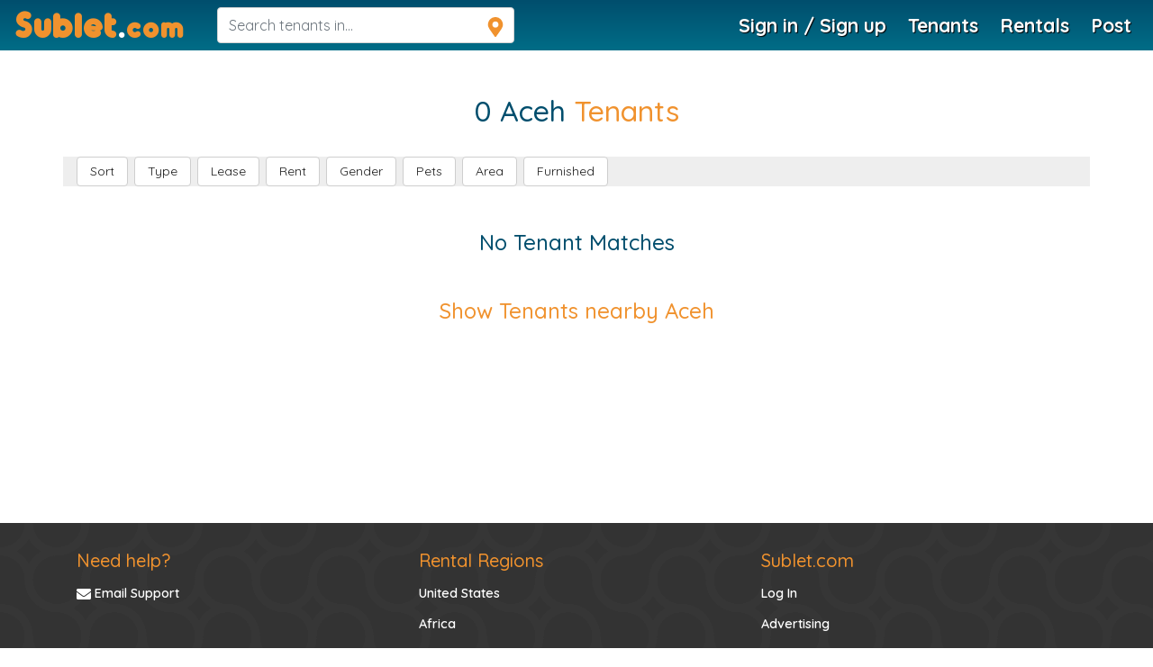

--- FILE ---
content_type: text/html; charset=utf-8
request_url: https://www.sublet.com/tenants/aceh
body_size: 26456
content:

<!DOCTYPE html>
<html lang="en">
<head>
            <!-- Google Tag Manager -->
        <script>
            (function (w, d, s, l, i) {
                w[l] = w[l] || []; w[l].push({
                    'gtm.start':
                        new Date().getTime(), event: 'gtm.js'
                }); var f = d.getElementsByTagName(s)[0],
                    j = d.createElement(s), dl = l != 'dataLayer' ? '&l=' + l : ''; j.async = true; j.src =
                        'https://www.googletagmanager.com/gtm.js?id=' + i + dl; f.parentNode.insertBefore(j, f);
            })(window, document, 'script', 'dataLayer', 'GTM-WNRSSR8');
        </script>
        <!-- End Google Tag Manager -->

    <meta charset="utf-8">
    <meta name="viewport" content="width=device-width, initial-scale=1, shrink-to-fit=no">
    
    <title>Aceh tenants seeking furnished apartments, sublets, short term housing and corporate rentals</title>
    <meta name="Description" content="Find Aceh, Indonesia tenants to rent furnished apartments, sublets, short term housing and corporate rentals at Sublet.com.">

        <link rel="canonical" href="http://www.sublet.com/tenants/aceh" />

    <meta name="robots" content="noindex">

    <meta name="p:domain_verify" content="103ff87bfb82d676ee301a433e8ecf44" />
    <link rel="apple-touch-icon" href="/favicon.ico">
    <meta name="theme-color" content="#264095" />
    <meta name="mobile-web-app-capable" content="yes">
    <link rel="shortcut icon" href="/favicon.ico" type="image/x-icon">
    <link rel="manifest" href="/manifest.json" />

    <!-- Bootstrap CSS -->
    <meta name="viewport" content="width=device-width,minimum-scale=1.0,maximum-scale=1.0" />
<meta name="p:domain_verify" content="103ff87bfb82d676ee301a433e8ecf44" />
<meta name="google-site-verification" content="o9x4o2tWfjOMRbMypVRF12uUuVTb2Vtr6kryuv8cRJY" />
<meta name="theme-color" content="#004e6d" />   
<meta name="locale" content="en" />
<meta name="google" content="notranslate" />
<meta name="mobile-web-app-capable" content="yes">
<meta name="apple-mobile-web-app-capable" content="yes" />
<meta name="application-name" content="Sublet" />
<meta name="apple-mobile-web-app-title" content="Sublet" />
<meta name="msapplication-navbutton-color" content="#004e6d" />
<meta name="apple-mobile-web-app-status-bar-style" content="black-translucent" />
<meta name="msapplication-starturl" content="/?utm_source=homescreen" />
<link rel="manifest" href="/manifest.json" />
<link rel="apple-touch-icon" sizes="180x180" href="/apple-touch-icon.png">
<link rel="shortcut icon" href="/favicon.ico" type="image/x-icon">

<link href="/bundles/bootstrapcss_4.2.1?v=9nefC7wJHO2lME8HFUdxLAtZSgmCQsHR68JRFoneZBk1" rel="stylesheet"/>






<link rel="preconnect dns-prefetch" href="https://api.mapbox.com" />
<link rel="preconnect dns-prefetch" href="https://api.maptiler.com" />
<link rel="preconnect dns-prefetch" href="https://api.tiles.mapbox.com" />
<link rel="preconnect dns-prefetch" href="https://d.agkn.com" />
<link rel="preconnect dns-prefetch" href="https://pixel.everesttech.net" />
<link rel="preconnect dns-prefetch" href="https://cms.quantserve.com" />
<link rel="preconnect dns-prefetch" href="https://googleads4.g.doubleclick.net" />
<link rel="preconnect dns-prefetch" href="https://adservice.google.co.in" />
<link rel="preconnect dns-prefetch" href="https://tpc.googlesyndication.com" />
<link rel="preconnect dns-prefetch" href="https://www.google.com" />
<link rel="preconnect dns-prefetch" href="https://fonts.googleapis.com" />
<link rel="preconnect dns-prefetch" href="https://cm.g.doubleclick.net" />
<link rel="preconnect dns-prefetch" href="https://s0.2mdn.net" />
<link rel="preconnect dns-prefetch" href="https://adservice.google.com" />
<link rel="preconnect dns-prefetch" href="https://www.gstatic.com" />
<link rel="preconnect dns-prefetch" href="https://cr-p3.ladsp.jp" />
<link rel="preconnect dns-prefetch" href="https://cr-pall.ladsp.com" />
<link rel="preconnect dns-prefetch" href="https://image6.pubmatic.com" />
<link rel="preconnect dns-prefetch" href="https://us-u.openx.net" />
<link rel="preconnect dns-prefetch" href="https://www.sublet.com" />
<link rel="preconnect dns-prefetch" href="https://servedby.flashtalking.com" />
<link rel="preconnect dns-prefetch" href="https://cdn.flashtalking.com" />
<link rel="preconnect dns-prefetch" href="https://googleads.g.doubleclick.net" />
<link rel="preconnect dns-prefetch" href="https://pagead2.googlesyndication.com" />
<link rel="preconnect dns-prefetch" href="https://www.facebook.com" />
<link rel="preconnect dns-prefetch" href="https://secure-gl.imrworldwide.com" />
<link rel="preconnect dns-prefetch" href="https://www.corporatehousingbyowner.com" />
<link rel="preconnect dns-prefetch" href="https://nominatim.openstreetmap.org" />
<link rel="preconnect dns-prefetch" href="https://www.googletagmanager.com" />
<link rel="preconnect dns-prefetch" href="https://www.google-analytics.com" />
<link rel="preconnect dns-prefetch" href="https://maps.gstatic.com" />
<link rel="preconnect dns-prefetch" href="https://cdn.klokantech.com" />
<link rel="preconnect dns-prefetch" href="https://www.googletagservices.com" />
<link rel="preconnect dns-prefetch" href="https://partner.googleadservices.com" />
<link rel="preconnect dns-prefetch" href="https://static.doubleclick.net" />
<link rel="preconnect dns-prefetch" href="https://www.roommatespotal.com" />
<link rel="preconnect dns-prefetch" href="https://fonts.gstatic.com" />
<link rel="preconnect dns-prefetch" href="https://csi.gstatic.com" />
<link rel="preconnect dns-prefetch" href="https://p4-bu6ne57tjcg6u-o6vrgqzkvysziqmp-if-v6exp3-v4.metric.gstatic.com" />
<link rel="preconnect dns-prefetch" href="https://p4-bgnf5l2fcm3rk-tzx3g2psrpawzmkn-if-v6exp3-v4.metric.gstatic.com" />
<link rel="preconnect dns-prefetch" href="https://ib.adnxs.com" />
<link rel="preconnect dns-prefetch" href="https://ads.yahoo.com" />
<link rel="preconnect dns-prefetch" href="https://encrypted-tbn1.gstatic.com" />
<link rel="preconnect dns-prefetch" href="https://encrypted-tbn3.gstatic.com" />
<link rel="preconnect dns-prefetch" href="https://sync.teads.tv" />
<link rel="preconnect dns-prefetch" href="https://ad.atdmt.com" />
<link rel="preconnect dns-prefetch" href="https://mts0.google.com" />
<link rel="preconnect dns-prefetch" href="https://ad.hockeycurve.com" />
<link rel="preconnect dns-prefetch" href="https://lh3.googleusercontent.com" />
<link rel="preconnect dns-prefetch" href="https://r4---sn-5jucgv5qc5oq-itq6.googlevideo.com" />
<link rel="preconnect dns-prefetch" href="https://www.iroommates.com" />







<style>
    @font-face {
        font-style: normal;
        font-display: swap;
        src: url("/fonts/webfonts/fa-regular-400.woff");
    }  
       @font-face {
        font-style: normal;
        font-display: swap;
        src: url("/fonts/webfonts/fa-solid-900.woff");
    }  
        @font-face {
        font-style: normal;
        font-display: swap;
        src: url("/fonts/webfonts/fa-brands-400.woff");
    }
     
</style>

<style>
                                                                                                                                                                                                                                                                                                                                                                                                                                                                                                                                                                                                                                                                                                                                                                                                                                                                                                                                                                                                                                                                                                                                                                                                                                                                                                                                                                                                                                                                                                                                                                                                                                                                                                                                                                                                                                                                                                                                                                                                                                                                                                                                                                                                                                                                                                                                                                                                                                                                                                                                                                                                                                                                                                                                                                                                                                                                                                                                                                                                                                                                                                                                                                                                                                                                                                                                                                                                                                                                                                                                                                                                                                                                                                                                                                                                                                                                                                                                                                                                                                                                                                                                                                                                                                                                                                                                                                                                                                                                                                                                                                                                                                                                                                                                                                                                                                                                                                                                                                                                                                                                                                                                                                                                                                                                                                                                                                                                                                                                                                                                                                                                                                                                                                                                                                                                                                                                                                                                                                                                                                                                                                                                                                                                                                                                                                                                                                                                                                                                                                                                                                                                                                                                                                                                                                                                                                                                                                                                                                                                                                                                                                                                                                                                                                                                                                                                                                                                                                                                                                                                                                                                                                                                                                                                                                                                                                                                                                                                                                                                                                                                                                                                                                                                                                                                                                                                                                                                                                                                                                                                                                                                                                                                                                                                                                                                                                                                                                                                                                                                                                                                                                                                                                                                                                                                                                                                                                                                                                                                                                                                                                                                                                                                                                                                                                                                                                                                                                                                                                                                                                                                                                                                                                                                                                                                                                                                                                                                                                                                                                                                                                                                                                                                                                                                                                                                                                                                                                                                                                                                                                                                                                                                                                                                                                                                                                                                                                                                                                                                                                                                                                                                                                                                                                                                                                                                                                                                                                                                                                                                                                                                                                                                                                                                                                                                                                                                                                                                                                                                                                                                                                                                                                                                                                                                                                                                                                                                                                                                                                                                                                                                                                                                                                                                                                                                                                                                                                                                                                                                                                                                                                                                                                                                                                                                                                                                                                                                                                                                                                                                                                                                                                                                                                                                                                                                                                                                                                                                                                                                                                                                                                                                                                                                                                                                                                                                                                                                                                                                                                                                                                                                                                                                                                                                                                                                                                                                                                                                                                                                                                                                                                                                                                                                                                                                                                                                                                                                                                                                                                                                                                                                                                                                                                                                                                                                                                                                                                                                                                                                                                                                                                                                                                                                                                                                                                                                                                                                                                                                                                                                                                                                                                                                                                                                                                                                                                                                                                                                                                                                                                                                                                                                                                                                                                                                                                                                                                                                                                                                                                                                                                                                                                                                                                                                                                                                                                                                                                                                                                                                                                                                                                                                                                                                                                                                                                                                                                                                                                                                                                                                                                                                                                                                                                                                                                                                                                                                                                                                                                                                                                                                                                                                                                                                                                                                                                                                                                                                                                                                                                                                                                                                                                                                                                                                                                                                                                                                                                                                                                                                                                                                                                                                                                                                                                                                                                                                                                                                                                                                                                                                                                                                                                                                                                                                                                                                                                                                                                                                                                                                                                                                                                                                                                                                                                                                                                                                                                                                                                                                                                                                                                                                                                                                                                                                                                                                                                                                                                                                                                                                                                                                                                                                                                                                                                                                                                                                                                                                                                                                                                                                                                                                                                                                                                                                                                                                                                                                                                                                                                                                                                                                                                                                                                                                                                                                                                                                                                                                                                                                                                                                                                                                                                                                                                                                                                                                                                                                                                                                                                                                                                                                                                                                                                                                                                                                                                                                                                                                                                                                                                                                                                                                                                                                                                                                                                                                                                                                                                                                                                                                                                                                                                                                                                                                                                                                                                                                                                                                                                                                                                                                                                                                                                                                                                                                                                                                                                                                                                                                                                                                                                                                                                                                                                                                                                                                                                                                                                                                                                                                                                                                                                                                                                                                                                                                                                                                                                                                                                                                                                                                                                                                                                                                                                                                                                                                                                                                                                                                                                                                                                                                                                                                                                                                                                                                                                                                                                                                                                                                                                                                                                                                                                                                                                                                                                                                                                                                                                                                                                                                                                                                                                                                                                                                                                                                                                                                                                                                                                                                                                                                                                                                                                                                                                                                                                                                                                                                                                                                                                                                                                                                                                                                                                                                                                                                                                                                                                                                                                                                                                                                                                                                                                                                                                                                                                                                                                                                                                                                                                                                                                                                                                                                                                                                                                                                                                                                                                                                                                                                                                                                                                                                                                                                                                                                                                                                                                                                                                                                                                                                                                                                                                                                                                                                                                                                                                                                                                                                                                                                                                                                                                                                                                                                                                                                                                                                                                                                                                                                                                                                                                                                                                                                                                                                                                                                                                                                                                                                                                                                                                                                                                                                                                                                                                                                                                                                                                                                                                                                                                                                                                                                                                                                                                                                                                                                                                                                                                                                                                                                                                                                                                                                                                                                                                                                                                                                                                                                                                                                                                                                                                                                                                                                                                                                                                                                                                                                                                                                                                                                                                                                                                                                                                                                                                                                                                                                                                                                                                                                                                                                                                                                                                                                                                                                                                                                                                                                                                                                                                                                                                                                                                                                                                                                                                                                                                                                                                                                                                                                                                                                                                                                                                                                                                                                                                                                                                                                                                                                                                                                                                                                                                                                                                                                                                                                                                                                                                                                                                                                                                                                                                                                                                                                                                                                                                                                                                                                                                                                                                                                                                                                                                                                                                                                                                                                                                                                                                                                                                                                                                                                                                                                                                                                                                                                                                                                                                                                                                                                                                                                                                                                                                                                                                                                                                                                                                                                                                                                                                                                                                                                                                                                                                                                                                                                                                                                                                                                                                                                                                                                                                                                                                                                                                                                                                                                                                                                                                                                                                                                                                                                                                                                                                                                                                                                                                                                                                                                                                                                                                                                                                                                                                                                                                                                                                                                                                                                                                                                                                                                                                                                                                                                                                                                                                                                                                                                                                                                                                                                                                                                                                                                                                                                                                                                                                                                                                                                                                                                                                                                                                                                                                                                                                                                                                                                                                                                                                                                                                                                                                                                                                                                                                                                                                                                                                                                                                                                                                                                                                                                                                                                                                                                                                                                                                                                                                                                                                                                                                                                                                                                                                                                                                                                                                                                                                                                                                                                                                                                                                                                                                                                                                                                                                                                                                                                                                                                                                                                                                                                                                                                                                                                                                                                                                                                                                                                                                                                                                                                                                                                                                                                                                                                                                                                                                                                                                                                                                                                                                                                                                                                                                                                                                                                                                                                                                                                                                                                                                                                                                                                                                                                                                                                                                                                                                                                                                                                                                                                                                                                                                                                                                                                                                                                                                                                                                                                                                                                                                                                                                                                                                                                                                                                                                                                                                                                                                                                                                                                                                                                                                                                                                                                                                                                                                                                                                                                                                                                                                                                                                                                                                                                                                                                                                                                                                                                                                                                                                                                                                                                                                                                                                                                                                                                                                                                                                                                                                                                                                                                                                                                                                                                                                                                                                                                                                                                                                                                                                                                                                                                                                                                                                                                                                                                                                                                                                                                                                                                                                                                                                                                                                                                                                                                                                                                                                                                                                                                                                                                                                                                                                                                                                                                                                                                                                                                                                                                                                                                                                                                                                                                                                                                                                                                                                                                                                                                                                                                                                                                                                                                                                                                                                                                                                                                                                                                                                                                                                                                                                                                                                                                                                                                                                                                                                                                                                                                                                                                                                                                                                                                                                                                                                                                                                                                                                                                                                                                                                                                                                                                                                                                                                                                                                                                                                                                                                                                                                                                                                                                                                                                                                                                                                                                                                                                                                                                                                                                                                                                                                                                                                                                                                                                                                                                                                                                                                                                                                                                                                                                                                                                                                                                                                                                                                                                                                                                                                                                                                                                                                                                                                                                                                                                                                                                                                                                                                                                                                                                                                                                                                                                                                                                                                                                                                                                                                                                                                                                                                                                                                                                                                                                                                                                                                                                                                                                                                                                                                                                                                                                                                                                                                                                                                                                                                                                                                                                                                                                                                                                                                                                                                                                                                                                                                                                                                                                                                                                                                                                                                                                                                                                                                                                                                                                                                                                                                                                                                                                                                                                                                                                                                                                                                                                                                                                                                                                                                                                                                                                                                                                                                                                                                                                                                                                                                                                                                                                                                                                                                                                                                                                                                                                                                                                                                                                                                                                                                                                                                                                                                                                                                                                                                                                                                                                                                                                                                                                                                                                                                                                                                                                                                                                                                                                                                                                                                                                                                                                                                                                                                                                                                                                                                                                                                                                                                                                                                                                                                                                                                                                                                                                                                                                                                                                                                                                                                                                                                                                                                                                                                                                                                                                                                                                                                                                                                                                                                                                                                                                                                                                                                                                                                                                                                                                                                                                                                                                                                                                                                                                                                                                                                                                                                                                                                                                                                                                                                                                                                                                                                                                                                                                                                                                                                                                                                                                                                                                                                                                                                                                                                                                                                                                                                                                                                                                                                                                                                                                                                                                                                                                                                                                                                                                                                                                                                                                                                                                                                                                                                                                                                                                                                                                                                                                                                                                                                                                                                                                                                                                                                                                                                                                                                                                                                                                                                                                                                                                                                                                                                                                                                                                                                                                                                                                                                                                                                                                                                                                                                                                                                                                                                                                                                                                                                                                                                                                                                                                                                                                                                                                                                                                                                                                                                                                                                                                                                                                                                                                                                                                                                                                                                                                                                                                                                                                                                                                                                                                                                                                                                                                                                                                                                                                                                                                                                                                                                                                                                                                                                                                                                                                                                                                                                                                                                                                                                                                                                                                                                                                                                                                                                                                                                                                                                                                                                                                                                                                                                                                                                                                                                                                                                                                                                                                                                                                                                                                                                                                                                                                                                                                                                                                                                                                                                                                                                                                                                                                                                                                                                                                                                                                                                                                                                                                                                                                                                                                                                                                                                                                                                                                                                                                                                                                                                                                                                                                                                                                                                                                                                                                                                                                                                                                                                                                                                                                                                                                                                                                                                                                                                                                                                                                                                                                                                                                                                                                                                                                                                                                                                                                                                                                                                                                                                                                                                                                                                                                                                                                                                                                                                                                                                                                                                                                                                                                                                                                                                                                                                                                                                                                                                                                                                                                                                                                                                                                                                                                                                                                                                                                                                                                                                                                                                                                                                                                                                                                                                                                                                                                                                                                                                                                                                                                                                                                                                                                                                                                                                                                                                                                                                                                                                                                                                                                                                                                                                                                                                                                                                                                                                                                                                                                                                                                                                                                                                                                                                                                                                                                                                                                                                                                                                                                                                                                                                                                                                                                                                                                                                                                                                                                                                                                                                                                                                                                                                                                                                                                                                                                                                                                                                                                                                                                                                                                                                                                                                                                                                                                                                                                                                                                                                                                                                                                                                                                                                                                                                                                                                                                                                                                                                                                                                                                                                                                                                                                                                                                                                                                                                                                                                                                                                                                                                                                                                                                                                                                                                                                                                                                                                                                                                                                                                                                                                                                                                                                                                                                                                                                                                                                                                                                                                                                                                                                                                                                                                                                                                                                                                                                                                                                                                                                                                                                                                                                                                                                                                                                                                                                                                                                                                                                                                                                                                                                                                                                                                                                                                                                                                                                                                                                                                                                                                                                                                                                                                                                                                                                                                                                                                                                                                                                                                                                                                                                                                                                                                                                                                                                                                                                                                                                                                                                                                                                                                                                                                                                                                                                                                                                                                                                                                                                                                                                                                                                                                                                                                                                                                                                                                                                                                                                                                                                                                                                                                                                                                                                                                                                                                                                                                                                                                                                                                                                                                                                                                                                                                                                                                                                                                                                                                                                                                                                                                                                                                                                                                                                                                                                                                                                                                                                                                                                                                                                                                                                                                                                                                                                                                                                                                                                                                                                                                                                                                                                                                                                                                                                                                                                                                                                                                                                                                                                                                                                                                                                                                                                                                                                                                                                                                                                                                                                                                                                                                                                                                                                                                                                                                                                                                                                                                                                                                                                                                                                                                                                                                                                                                                                                                                                                                                                                                                                                                                                                                                                                                                                                                                                                                                                                                                                                                                                                                                                                                                                                                                                                                                                                                                                                                                                                                                                                                                                                                                                                                                                                                                                                                                                                                                                                                                                                                                                                                                                                                                                                                                                                                                                                                                                                                                                                                                                                                                                                                                                                                                                                                                                                                                                                                                                                                                                                                                                                                                                                                                                                                                                                                                                                                                                                                                                                                                                                                                                                                                                                                                                                                                                                                                                                                                                                                                                                                                                                                                                                                                                                                                                                                                                                                                                                                                                                                                                                                                                                                                                                                                                                                                                                                                                                                                                                                                                                                                                                                                                                                                                                                                                                                                                                                                                                                                                                                                                                                                                                                                                                                                                                                                                                                                                                                                                                                                                                                                                                                                                                                                                                                                                                                                                                                                                                                                                                                                                                                                                                                                                                                                                                                                                                                                                                                                                                                                                                                                                                                                                                                                                                                                                                                                                                                                                                                                                                                                                                                                                                                                                                                                                                                                                                                                                                                                                                                                                                                                                                                                                                                                                                                                                                                                                                                                                                                                                                                                                                                                                                                                                                                                                                                                                                                                                                                                                                                                                                                                                                                                                                                                                                                                                                                                                                                                                                                                                                                                                                                                                                                                                                                                                                                                                                                                                                                                                                                                                                                                                                                                                                                                                                                                                                                                                                                                                                                                                                                                                                                                                                                                                                                                                                                                                                                                                                                                                                                                                                                                                                                                                                                                                                                                                                                                                                                                                                                                                                                                                                                                                                                                                                                                                                                                                                                                                                                                                                                                                                                                                                                                                                                                                                                                                                                                                                                                                                                                                                                                                                                                                                                                                                                                                                                                                                                                                                                                                                                                                                                                                                                                                                                                                                                                                                                                                                                                                                                                                                                                                                                                                                                                                                                                                                                                                                                                                                                                                                                                                                                                                                                                                                                                                                                                                                                                                                                                                                                                                                                                                                                                                                                                                                                                                                                                                                                                                                                                                                                                                                                                                                                                                                                                                                                                                                                                                                                                                                                                                                                                                                                                                                                                                                                                                                                                                                                                                                                                                                                                                                                                                                                                                                                                                                                                                                                                                                                                                                                                                                                                                                                                                                                                                                                                                                                                                                                                                                                                                                                                                                                                                                                                                                                                                                                                                                                                                                                                                                                                                                                                                                                                                                                                                                                                                                                                                                                                                                                                                                                                                                                                                                                                                                                                                                                                                                                                                                                                                                                                                                                                                                                                                                                                                                                                                                                                                                                                                                                                                                                                                                                                                                                                                                                                                                                                                                                                                                                                                                                                                                                                                                                                                                                                                                                                                                                                                                                                                                                                                                                                                                                                                                                                                                                                                                                                                                                                                                                                                                                                                                                                                                                                                                                                                                                                                                                                                                                                                                                                                                                                                                                                                                                                                                                                                                                                                                                                                                                                                                                                                                                                                                                                                                                                                                                                                                                                                                                                                                                                                                                                                                                                                                                                                                                                                                                                                                                                                                                                                                                                                                                                                                                                                                                                                                                                                                                                                                                                                                                                                                                                                                                                                                                                                                                                                                                                                                                                                                                                                                                                                                                                                                                                                                                                                                                                                                                                                                                                                                                                                                                                                                                                                                                                                                                                                                                                                                                                                                                                                                                                                                                                                                                                                                                                                                                                                                                                                                                                                                                                                                                                                                                                                                                                                                                                                                                                                                                                                                                                                                                                                                                                                                                                                                                                                                                                                                                                                                                                                                                                                                                                                                                                                                                                                                                                                                                                                                                                                                                                                                                                                                                                                                                                                                                                                                                                                                                                                                                                                                                                                                                                                                                                                                                                                                                                                                                                                                                                                                                                                                                                                                                                                                                                                                                                                                                                                                                                                                                                                                                                                                                                                                                                                                                                                                                                                                                                                                                                                                                                                                                                                                                                                                                                                                                                                                                                                                                                                                                                                                                                                                                                                                                                                                                                                                                                                                                                                                                                                                                                                                                                                                                                                                                                                                                                                                                                                                                                                                                                                                                                                                                                                                                                                                                                                                                                                                                                                                                                                                                                                                                                                                                                                                                                                                                                                                                                                                                                                                                                                                                                                                                                                                                                                                                                                                                                                                                                                                                                                                                                                                                                                                                                                                                                                                                                                                                                                                                                                                                                                                                                                                                                                                                                                                                                                                                                                                                                                                                                                                                                                                                                                                                                                                                                                                                                                                                                                                                                                                                                                                                                                                                                                                                                                                                                                                                                                                                                                                                                                                                                                                                                                                                                                                                                                                                                                                                                                                                                                                                                                                                                                                                                                                                                                                                                                                                                                                                                                                                                                                                                                                                                                                                                                                                                                                                                                                                                                                                                                                                                                                                                                                                                                                                                                                                                                                                                                                                                                                                                                                                                                                                                                                                                                                                                                                                                                                                                                                                                                                                                                                                                                                                                                                                                                                                                                                                                                                                                                                                                                                                                                                                                                                                                                                                                                                                                                                                                                                                                                                                                                                                                                                                                                                                                                                                                                                                                                                                                                                                                                                                                                                                                                                                                                                                                                                                                                                                                                                                                                                                                                                                                                                                                                                                                                                                                                                                                                                                                                                                                                                                                                                                                                                                                                                                                                                                                                                                                                                                                                                                                                                                                                                                                                                                                                                                                                                                                                                                                                                                                                                                                                                                                                                                                                                                                                                                                                                                                                                                                                                                                                                                                                                                                                                                                                                                                                                                                                                                                                                                                                                                                                                                                                                                                                                                                                                                                                                                                                                                                                                                                                                                                                                                                                                                                                                                                                                                                                                                                                                                                                                                                                                                                                                                                                                                                                                                                                                                                                                                                                                                                                                                                                                                                                                                                                                                                                                                                                                                                                                                                                                                                                                                                                                                                                                                                                                                                                                                                                                                                                                                                                                                                                                                                                                                                                                                                                                                                                                                                                                                                                                                                                                                                                                                                                                                                                                                                                                                                                                                                                                                                                                                                                                                                                                                                                                                                                                                                                                                                                                                                                                                                                                                                                                                                                                                                                                                                                                                                                                                                                                                                                                                                                                                                                                                                                                                                                                                                                                                                                                                                                                                                                                                                                                                                                                                                                                                                                                                                                                                                                                                                                                                                                                                                                                                                                                                                                                                                                                                                                                                                                                                                                                                                                                                                                                                                                                                                                                                                                                                                                                                                                                                                                                                                                                                                                                                                                                                                                                                                                                                                                                                                                                                                                                                                                                                                                                                                                                                                                                                                                                                                                                                                                                                                                                                                                                                                                                                                                                                                                                                                                                                                                                                                                                                                                                                                                                                                                                                                                                                                                                                                                                                                                                                                                                                                                                                                                                                                                                                                                                                                                                                                                                                                                                                                                                                                                                                                                                                                                                                                                                                                                                                                                                                                                                                                                                                                                                                                                                                                                                                                                                                                                                                                                                                                                                                                                                                                                                                                                                                                                                                                                                                                                                                                                                                                                                                                                                                                                                                                                                                                                                                                                                                                                                                                                                                                                                                                                                                                                                                                                                                                                                                                                                                                                                                                                                                                                                                                                                                                                                                                                                                                                                                                                                                                                                                                                                                                                                                                                                                                                                                                                                                                                                                                                                                                                                                                                                                                                                                                                                                                                                                                                                                                                                                                                                                                                                                                                                                                                                                                                                                                                                                                                                                                                                                                                                                                                                                                                                                                                                                                                                                                                                                                                                                                                                                                                                                                                                                                                                                                                                                                                                                                                                                                                                                                                                                                                                                                                                                                                                                                                                                                                                                                                                                                                                                                                                                                                                                                                                                                                                                                                                                                                                                                                                                                                                                                                                                                                                                                                                                                                                                                                                                                                                                                                                                                                                                                                                                                                                                                                                                                                                                                                                                                                                                                                                                                                                                                                                                                                                                                                                                                                                                                                                                                                                                                                                                                                                                                                                                                                                                                                                                                                                                                                                                                                                                                                                                                                                                                                                                                                                                                                                                                                                                                                                                                                                                                                                                                                                                                                                                                                                                                                                                                                                                                                                                                                                                                                                                                                                                                                                                                                                                                                                                                                                                                                                                                                                                                                                                                                                                                                                                                                                                                                                                                                                                                                                                                                                                                                                                                                                                                                                                                                                                                                                                                                                                                                                                                                                                                                                                                                                                                                                                                                                                                                                                                                                                                                                                                                                                                                                                                                                                                                                                                                                                                                                                                                                                                                                                                                                                                                                                                                                                                                                                                                                                                                                                                                                                                                                                                                                                                                                                                                                                                                                                                                                                                                                                                                                                                                                                                                                                                                                                                                                                                                                                                                                                                                                                                                                                                                                                                                                                                                                                                                                                                                                                                                                                                                                                                                                                                                                                                                                                                                                                                                                                                                                                                                                                                                                                                                                                                                                                                                                                                                                                                                                                                                                                                                                                                                                                                                                                                                                                                                                                                                                                                                                                                                                                                                                                                                                                                                                                                                                                                                                                                                                                                                                                                                                                                                                                                                                                                                                                                                                                                                                                                                                                                                                                                                                                                                                                                                                                                                                                                                                                                                                                                                                                                                                                                                                                                                                                                                                                                                                                                                                                                                                                                                                                                                                                                                                                                                                                                                                                                                                                                                                                                                                                                                                                                                                                                                                                                                                                                                                                                                                                                                                                                                                                                                                                                                                                                                                                                                                                                                                                                                                                                                                                                                                                                                                                                                                                                                                                                                                                                                                                                                                                                                                                                                                                                                                                                                                                                                                                                                                                                                                                                                                                                                                                                                                                                                                                                                                                                                                                                                                                                                                                                                                                                                                                                                                                                                                                                                                                                                                                                                                                                                                                                                                                                                                                                                                                                                                                                                                                                                                                                                                                                                                                                                                                                                                                                                                                                                                                                                                                                                                                                                                                                                                                                                                                                                                                                                                                                                                                                                                                                                                                                                                                                                                                                                                                                                                                                                                                                                                                                                                                                                                                                                                                                                                                                                                                                                                                                                                                                                                                                                                                                                                                                                                                                                                                                                                                                                                                                                                                                                                                                                                                                                                                                                                                                                         /*Bootstrap overwrite*/
        html, body {
            font-family: 'Helvetica', 'Verdana', sans-serif;
        }

        @media not all and (min-resolution:.001dpcm) {
            @media {
                select.form-control {
                    /*background-color: revert !important;
                    background-clip: revert !important;
                    border: revert !important;
                    border-radius: revert !important;*/
                    font-size: 14px;
                     padding: 4px 8px;
                     display: block;
                     color: #999;
                     width: 100%;
                     height: 37px !important;
                     background-color: transparent;
                     border: none;
                     border-bottom: 1px solid #D5D5D5 !important;
                     border-right: none !important;
                     border-left: none !important;
                     border-top: none !important;
                }

                    select.form-control:hover {
                        
                    }

                .styled-select-filters select {
                    /*background: revert !important;
                    -webkit-appearance: revert !important;
                    width:100% !important;
                    Border: revert !important;
                    Margin: 0 !important;
                    border-radius: revert !important;*/
                    font-size: 14px;
                     padding: 4px 0;
                     display: block;
                     color: #999;
                     width: 100%;
                     height: 38px !important;
                     background-color: transparent;
                     border: none;
                     border-bottom: 1px solid #D5D5D5 !important;
                     border-right: none !important;
                     border-left: none !important;
                     border-top: none !important;
                }
            }
        }

        .text-shadow {
            text-shadow: 2px 4px 3px rgba(0,0,0,.9);
        }
        .modal-header {
            padding: 0.5rem 1rem !important;
            background: #004e6d !important;
            color: #fff;
        }
        .modal-header-secondary {
            background: none !important;
            border: none;
        }

            .modal-header-secondary .close {
                color: #000 !important;
                font-size: 2rem !important;
            }

        .modal-title {
            font-size: 1.2rem;
        }

        .close {
            color: #fff;
        }

            .close:hover {
                color: #fff;
            }

            .close:focus {
                outline: none;
            }
        .btn-primary {
            background-color: #004e6d !important;
            border-color: #fff !important;
            color: #fff;
        }

            .btn-primary:hover, .btn:hover {
                background-color: #565a5c !important;
                color: #fff !important;
                cursor: pointer;
                }

    .btn-info:hover,.btn-danger:hover {
        border: 1px solid #565a5c !important;
    }
            
        .bg-primary {
            background-color: #004e6d !important;
        }

        a {
            color: #004e6d;
        }

            a:hover {
                color: #004e6d;
            }

        .text-pink {
            color: #f0922e;
        }

        a.text-pink:hover {
            color: #333333;
            text-decoration: underline;
        }

        .text-primary, .border-primary {
            color: #004e6d !important;
        }

        .text-secondary, .border-secondary {
            color: #8c8c8c !important;
        }

        @media (max-width:991px){
             .container {
                max-width: 100% !important;
            }
             h1 {
                font-size: 1.75rem;
            }

            h4 {
                font-size: 1.25rem;
            }

            h2 {
                font-size: 1.50rem;
            }

            h3 {
                font-size: 1.25rem;
            }
        }
        @media (max-width:767.89px) {
            h1, h2, h3, h4 {
                font-size: 1.25rem;
            }
        }

         .navbar-toggler:focus {
            outline: none;
        }

          .btn-secondary {
            background: #f0922e;
            border-color: #f0922e;
        }

            .btn-secondary:hover {
                background-color: #f0922e !important;
                border-color: #f0922e;
            }

        form label {
            color: #004e6d;
            font-weight: 600;
        }

        .form-control:focus {
            border-color: #f0922e !important;
            outline: 0;
            -webkit-box-shadow: inset 0 1px 1px rgba(0, 0, 0, .075), 0 0 8px #f0922e;
            box-shadow: inset 0 1px 1px rgba(0, 0, 0, .075), 0 0 8px #f0922e;
        }

        .list-unstyled li a {
            padding-top: 0.4rem;
            padding-bottom: 0.4rem;
            display: block;
        }
        .bg-secondary {
            background-color: #eee !important;
        }

        .text-shadow {
            text-shadow: 2px 4px 3px rgba(0,0,0,.9);

        }
         /*End bootstrap overwrite*/
</style>

    <style>
    .sublet-logo-css {
        font-size: 40px;
        color: #f0922e;
        letter-spacing: 2px;
        font-family: Oduda;
        margin-top: -5px;
    }

        .sublet-logo-css:hover {
            font-size: 40px;
            color: #f0922e;
            letter-spacing: 2px;
            font-family: Oduda;
            margin-top: -5px;
        }

    .sublet-font-size--40 {
        font-size: 32px;
    }

    .sublet-font-border {
        color: #fff;
    }

    .img--width--margle-margto {
        width: 180px;
        margin-left: 14px;
        margin-top: 20px;
    }

    .m---top-8 {
        top: -8px;
    }

    .margin---top---8 {
        margin-top: 8px;
    }

    .m___top___3 {
        /*margin-top:-3px;*/
    }

    .m___top___5 {
        margin-top: -5px;
    }

    .m--top--15 {
        /*margin-top: 15px;*/
    }

    .navbar-nav .nav-item {
        font-weight: bold;
        font-size: 21px !important;
        text-shadow: 1px 1px 1px rgba(0,0,0,1);
    }

    @font-face {
        font-family: "Oduda";
        font-style: normal;
		font-display: swap;
        src: url("/assets/fonts/oduda/b9b4e2e298a645a5868a6fa0c08bede3.eot");
        src: url("/assets/fonts/oduda/b9b4e2e298a645a5868a6fa0c08bede3.eot?#iefix") format("embedded-opentype"), url("/assets/fonts/oduda/b9b4e2e298a645a5868a6fa0c08bede3.woff2") format("woff2"), url("/assets/fonts/oduda/b9b4e2e298a645a5868a6fa0c08bede3.woff") format("woff"), url("/assets/fonts/oduda/b9b4e2e298a645a5868a6fa0c08bede3.ttf") format("truetype"), url("/assets/fonts/oduda/b9b4e2e298a645a5868a6fa0c08bede3.svg#Oduda") format("svg");
    }

    .home-plus {
        background: url(/img/homeplus.png) no-repeat;
        width: 20px !important;
        height: 20px;
        background-size: cover;
        display: inline-block;
    }

    @media (max-width:786px) {
        .sublet-logo-css {
            font-size: 37px;
            color: #f0922e;
            letter-spacing: 2px;
            font-family: Oduda;
            margin-top: -15px;
        }

            .sublet-logo-css:hover {
                font-size: 37px;
                color: #f0922e;
                letter-spacing: 2px;
                font-family: Oduda;
                margin-top: -15px;
            }

        .sublet-font-size--40 {
            font-size: 33px;
        }
    }

    @media (max-width:767.89px) {
        .sublet-logo-css {
            font-size: 37px;
            color: #f0922e;
            letter-spacing: 2px;
            font-family: Oduda;
            margin-top: -10px;
        }

            .sublet-logo-css:hover {
                font-size: 37px;
                color: #f0922e;
                letter-spacing: 2px;
                margin-top: 0px;
                font-family: Oduda;
            }

        .sublet-font-size--40 {
            font-size: 28px;
        }
    }

    @media only screen and (min-width: 375px) and (max-width: 812px) and (-webkit-min-device-pixel-ratio: 3) {
        .sublet-logo-css {
            font-size: 37px;
            color: #f0922e;
            letter-spacing: 2px;
            font-family: Oduda;
            margin-top: -10px !important;
        }
    }

    @media only screen and (max-width:480px) {
        .sublet-logo-css {
            font-size: 35px;
            color: #f0922e;
            letter-spacing: 2px;
            font-family: Oduda;
            margin-top: 0px !important;
        }
    }

    @media only screen and (max-width:320px) {
        .sublet-logo-css {
            font-size: 35px;
            color: #f0922e;
            letter-spacing: 2px;
            font-family: Oduda;
            margin-top: 0px;
        }

            .sublet-logo-css:hover {
                font-size: 35px;
                color: #f0922e;
                letter-spacing: 2px;
                font-family: Oduda;
                margin-top: 0px;
            }

        .sublet-font-size--40 {
            font-size: 25px;
        }
    }

    ul#top_tools {
        top: 18px !important;
    }
/*Nav bar Logo Css End Here*/

    /*Start Navbar*/
    .logo-wrapper {
        width: 35px;
        height: 35px;
    }

    .logo-wrapper-ie {
        width: 195px;
        height: 35px;
    }

    .txtArea, .txtArea2, .txtArea3 {
        resize: none;
        min-height: 80px;
    }
    @media screen and (min-width:992px) {
        .navbar-brand img {
            content: url("/img/subletlogo.svg");
            width: 180px;
            height: 50px;
        }
    }

    .navbar-search-icon {
        font-size: 1.5rem;
        color: #f0922e;
        margin-top: -1rem;
        /*margin-right:0.25rem;*/
    }
    .navbar-top-nav .nav-item {
        font-weight: bold;
        font-size: 21px;
        text-shadow: 1px 1px 1px rgba(0,0,0,1);
    }
        @media only screen and (max-width:1100px)
    {
       .navbar-expand-lg .navbar-nav .nav-link
        {
          padding-right: 0rem;
          padding-left: 0rem !important;
        }
          .navbar-top-nav .nav-item 
          {
                font-weight: bold;
                font-size: 1.1rem !important;
                text-shadow: 1px 1px 1px rgba(0,0,0,1);
          }
    }
    .navbar-lightgrey {
        background: rgba(21,2,2,.2) !important;
    }

    .navbar-top {
        position: fixed;
        top: 0;
        left: 0;
        right: 0;
        z-index: 1030;
        height: 56px;
        background: linear-gradient(to right,#004E6D,#006D87);
        background: -moz-linear-gradient(to right,#004E6D,#006D87);
        background: -webkit-gradient(linear,left top,left bottom,color-stop(0,#004E6D),color-stop(100%,#006D87));
    }

    @media (max-width: 991px) {
        .offcanvas-collapse {
            position: fixed;
            top: 56px; /* Height of navbar */
            bottom: 0;
            left: -100%;
            z-index: 1001;
            width: 17rem;
            padding-right: 1rem;
            overflow-y: auto;
            background-color: #fff;
            transition: left .3s ease-in-out;
        }

            .offcanvas-collapse.open {
                left: 0;
            }

        .signin-modal {
            font-size: 0.9rem;
        }

            .signin-modal .form-control {
                font-size: 0.9rem;
            }
    }

    .top-bar {
        transform: rotate(45deg);
        transform-origin: 10% 10%;
    }

    .middle-bar {
        opacity: 0;
    }

    .bottom-bar {
        transform: rotate(-45deg);
        transform-origin: 10% 90%;
    }

    .navbar-toggler {
        padding: 0;
        position: relative;
        top: -3px;
    }

        .navbar-toggler:after,
        .navbar-toggler:before,
        .navbar-toggler span {
            background-color: #fff;
            border-radius: 2px;
            content: '';
            display: block;
            height: 2px;
            margin: 0.4rem 0;
            width: 1.8rem;
            transition: all .2s ease-in-out;
        }

        .navbar-toggler.open:before {
            transform: translateY(12px) rotate(135deg);
            margin: 0.6rem 0;
        }

        .navbar-toggler.open:after {
            transform: translateY(-12px) rotate(-135deg);
            margin: 0.6rem 0;
        }

        .navbar-toggler.open span {
            transform: scale(0);
        }




    .nav-item-dropdown:hover > .nav-item-dropdown-menu {
        display: block;
    }

    .nav-item-dropdown-menu {
        border-top: 2px solid #004e6d;
        margin: 0;
        box-shadow: 0 6px 12px rgba(0,0,0,.175);
    }

        .nav-item-dropdown-menu a {
            text-shadow: none !important;
        }

        .nav-item-dropdown-menu > .dropdown-item {
            color: #000;
            background-color: transparent;
        }

            .nav-item-dropdown-menu > .dropdown-item:hover {
                background-color: #e7e8e9;
            }

    .navbar-avatar-menu {
        left: -108px !important;
    }

    .navbar-avatar-wrapper {
        width: 34px;
        height: 34px;
        margin: 0;
    }

    .mobile-dropdown-menu {
        display: none;
        color: #004e6d;
        padding-left: 3rem;
        padding-top: 0.4rem;
    }

        .mobile-dropdown-menu > li {
            padding-bottom: 0.5rem;
            font-size: 1rem !important;
        }

    .navbar-chevron-down {
        position: absolute;
        top: 0px;
        right: 0;
        color: #004e6d;
        padding: 0.5rem;
    }

    .mobile-nav ul li {
        font-size: 1.1rem;
        position: relative;
    }

    .mobile-nav ul > li > a > i {
        display: inline-block;
        width: 1.8rem;
    }

    .mobile-nav .nav-link {
         padding: .5rem 1rem .5em 1rem;
    }

    .nav-unread-count {
        position: absolute;
        background: #E1141E;
        color: #FFF;
        text-align: center;
        border-radius: 50%;
        width: 17px;
        line-height: 17px;
        font-size: 0.6rem;
        text-shadow: none;
        top: 0;
        right: 0;
    }

    .mobile-nav-unread-count {
        position: absolute;
        background: #E1141E;
        color: #FFF;
        text-align: center;
        border-radius: 50%;
        width: 17px;
        line-height: 17px;
        font-size: 0.6rem;
        top: 5px;
        left: 28px;
    }

    .unread-circle-big {
        width: 22px;
        line-height: 22px;
        top: -6px;
    }

    .mobile-nav-unread-circle-big {
        width: 22px;
        line-height: 22px;
        top: 1px;
    }

    .roommates-dropdown > ul {
        width: 372px;
        padding: 0 !important;
        left: -105px;
        border: none;
    }

        .roommates-dropdown > ul .form-control {
            width: 100%;
        }

        .roommates-dropdown > ul:before {
            bottom: 100%;
            right: 58%;
            border: solid transparent;
            content: " ";
            position: absolute;
            pointer-events: none;
            border-bottom-color: #004e6d;
            border-width: 7px;
            margin-left: -7px;
        }

    .roommates-dropdown .dropdown-toggle:after {
        display: none;
    }

    .textbox-marker {
        position: absolute;
        right: 10px;
        top: 10px;
        color: #f0922e;
    }

    .search-dropdown .dropdown-toggle:after {
        display: none;
    }

    .pac-container {
        z-index: 99999;
        position: fixed !important;
    }

    .pac-item {
        padding: 6px 4px !important;
        font-size: 15px;
    }

    .pac-item-query {
        font-size: 15px;
    }

    .pac-item-selected {
        background-color: lightgray !important;
    }
    /*End Navbar*/
</style>
    
        <link href="https://fonts.googleapis.com/css?family=Quicksand:400,500,600,700&display=swap" rel="stylesheet" type="text/css" media="all" />

<link rel="stylesheet" href="https://cdnjs.cloudflare.com/ajax/libs/font-awesome/5.15.1/css/all.min.css" integrity="sha512-+4zCK9k+qNFUR5X+cKL9EIR+ZOhtIloNl9GIKS57V1MyNsYpYcUrUeQc9vNfzsWfV28IaLL3i96P9sdNyeRssA==" crossorigin="anonymous" />
<link rel="preload" as="font" href="https://fonts.gstatic.com/s/quicksand/v19/6xK-dSZaM9iE8KbpRA_LJ3z8mH9BOJvgkP8o58a-wg.woff2" type="font/woff2" crossorigin="anonymous">
<link rel="preload" as="font" href="https://fonts.gstatic.com/s/quicksand/v19/6xK-dSZaM9iE8KbpRA_LJ3z8mH9BOJvgkCEv58a-wg.woff2" type="font/woff2" crossorigin="anonymous">
<link rel="preload" as="font" href="https://fonts.gstatic.com/s/quicksand/v19/6xK-dSZaM9iE8KbpRA_LJ3z8mH9BOJvgkM0o58a-wg.woff2" type="font/woff2" crossorigin="anonymous">
<link rel="preload" as="font" href="https://fonts.gstatic.com/s/quicksand/v19/6xK-dSZaM9iE8KbpRA_LJ3z8mH9BOJvgkBgv58a-wg.woff2" type="font/woff2" crossorigin="anonymous">


<style>
    .close {
        opacity: 1;
    }

    .btn-pink2 {
        background: #f0922e !important;
        color: #fff;
    }

    .text-white-hover:hover {
        color: #fff !important;
    }

    @font-face {
        font-family: 'Quicksand',sans-serif;
        font-style: normal;
        font-display: swap;
        src: url("https://fonts.gstatic.com/s/roboto/v20/KFOlCnqEu92Fr1MmEU9fBBc4.woff2");
    }


    /*IE 11 Browser Supporting Css Start Here*/
    @media screen and (-ms-high-contrast: active), (-ms-high-contrast: none) {
        .mx-3 {
            top: 5px;
        }

        .top2 {
            padding-left: 10px;
        }
    }
    /*Webui popover*/
    .webui-popover-content {
        display: none;
        max-height: 250px;
    }

        .webui-popover-content h4 {
            color: #004e6d;
            font-size: 1.2rem;
            font-weight: bold;
        }

    .webui-popover-rtl {
        direction: rtl;
        text-align: right
    }

    .webui-popover {
        position: absolute;
        top: 0;
        left: 0;
        z-index: 999999;
        display: none;
        min-width: 50px;
        min-height: 32px;
        padding: 1px;
        text-align: left;
        white-space: normal;
        background-color: #fff;
        background-clip: padding-box;
        border: 1px solid #ccc;
        border: 1px solid rgba(0,0,0,.2);
        border-radius: 6px;
        -webkit-box-shadow: 0 5px 10px rgba(0,0,0,.2);
        box-shadow: 0 5px 10px rgba(0,0,0,.2)
    }

        .webui-popover.top, .webui-popover.top-left, .webui-popover.top-right {
            margin-top: -10px
        }

        .webui-popover.right, .webui-popover.right-top, .webui-popover.right-bottom {
            margin-left: 10px
        }

        .webui-popover.bottom, .webui-popover.bottom-left, .webui-popover.bottom-right {
            margin-top: 10px
        }

        .webui-popover.left, .webui-popover.left-top, .webui-popover.left-bottom {
            margin-left: -10px
        }

        .webui-popover.pop {
            -webkit-transform: scale(0.8);
            -o-transform: scale(0.8);
            transform: scale(0.8);
            -webkit-transition: transform .15s cubic-bezier(0.3,0,0,1.5);
            -o-transition: transform .15s cubic-bezier(0.3,0,0,1.5);
            transition: transform .15s cubic-bezier(0.3,0,0,1.5);
            opacity: 0;
            filter: alpha(opacity=0)
        }

        .webui-popover.pop-out {
            -webkit-transition: .15s linear;
            -o-transition: .15s linear;
            transition: .15s linear;
            opacity: 0;
            filter: alpha(opacity=0)
        }

        .webui-popover.fade, .webui-popover.fade-out {
            -webkit-transition: opacity .15s linear;
            -o-transition: opacity .15s linear;
            transition: opacity .15s linear;
            opacity: 0;
            filter: alpha(opacity=0)
        }

        .webui-popover.out {
            opacity: 0;
            filter: alpha(opacity=0)
        }

        .webui-popover.in {
            -webkit-transform: none;
            -o-transform: none;
            transform: none;
            opacity: 1;
            filter: alpha(opacity=100)
        }

        .webui-popover .webui-popover-content {
            padding: 9px 14px;
            overflow: auto;
            display: block
        }

            .webui-popover .webui-popover-content > div:first-child {
                width: 99%
            }

    .webui-popover-inner .close {
        font-family: arial;
        margin: 8px 10px 0 0;
        float: right;
        font-size: 16px;
        font-weight: 700;
        line-height: 16px;
        color: #000;
        text-shadow: 0 1px 0 #fff;
        opacity: .2;
        filter: alpha(opacity=20);
        text-decoration: none
    }

        .webui-popover-inner .close:hover, .webui-popover-inner .close:focus {
            opacity: .5;
            filter: alpha(opacity=50)
        }

        .webui-popover-inner .close:after {
            content: "\00D7";
            width: .8em;
            height: .8em;
            padding: 4px;
            position: relative
        }

    .webui-popover-title {
        padding: 8px 14px;
        margin: 0;
        font-size: 14px;
        font-weight: 700;
        line-height: 18px;
        background-color: #f0922e !important;
        color: #fff;
        border-bottom: 1px solid #f2f2f2;
        border-radius: 5px 5px 0 0
    }

    .webui-popover-content {
        padding: 9px 14px;
        overflow: auto;
        display: none
    }

    .webui-popover-inverse {
        background-color: #333;
        color: #eee
    }

        .webui-popover-inverse .webui-popover-title {
            background: #333;
            border-bottom: 1px solid #3b3b3b;
            color: #eee
        }

    .webui-no-padding .webui-popover-content {
        padding: 0
    }

    .webui-no-padding .list-group-item {
        border-right: none;
        border-left: none
    }

        .webui-no-padding .list-group-item:first-child {
            border-top: 0
        }

        .webui-no-padding .list-group-item:last-child {
            border-bottom: 0
        }

    .webui-popover > .webui-arrow, .webui-popover > .webui-arrow:after {
        position: absolute;
        display: block;
        width: 0;
        height: 0;
        border-color: transparent;
        border-style: solid
    }

    .webui-popover > .webui-arrow {
        border-width: 11px
    }

        .webui-popover > .webui-arrow:after {
            border-width: 10px;
            content: ""
        }

    .webui-popover.top > .webui-arrow, .webui-popover.top-right > .webui-arrow, .webui-popover.top-left > .webui-arrow {
        bottom: -11px;
        left: 50%;
        margin-left: -11px;
        border-top-color: #999;
        border-top-color: rgba(0,0,0,.25);
        border-bottom-width: 0
    }

        .webui-popover.top > .webui-arrow:after, .webui-popover.top-right > .webui-arrow:after, .webui-popover.top-left > .webui-arrow:after {
            content: " ";
            bottom: 1px;
            margin-left: -10px;
            border-top-color: #fff;
            border-bottom-width: 0
        }

    .webui-popover.right > .webui-arrow, .webui-popover.right-top > .webui-arrow, .webui-popover.right-bottom > .webui-arrow {
        top: 50%;
        left: -11px;
        margin-top: -11px;
        border-left-width: 0;
        border-right-color: #999;
        border-right-color: rgba(0,0,0,.25)
    }

        .webui-popover.right > .webui-arrow:after, .webui-popover.right-top > .webui-arrow:after, .webui-popover.right-bottom > .webui-arrow:after {
            content: " ";
            left: 1px;
            bottom: -10px;
            border-left-width: 0;
            border-right-color: #fff
        }

    .webui-popover.bottom > .webui-arrow, .webui-popover.bottom-right > .webui-arrow, .webui-popover.bottom-left > .webui-arrow {
        top: -11px;
        left: 50%;
        margin-left: -11px;
        border-bottom-color: #999;
        border-bottom-color: rgba(0,0,0,.25);
        border-top-width: 0
    }

        .webui-popover.bottom > .webui-arrow:after, .webui-popover.bottom-right > .webui-arrow:after, .webui-popover.bottom-left > .webui-arrow:after {
            content: " ";
            top: 1px;
            margin-left: -10px;
            border-bottom-color: #fff;
            border-top-width: 0
        }

    .webui-popover.left > .webui-arrow, .webui-popover.left-top > .webui-arrow, .webui-popover.left-bottom > .webui-arrow {
        top: 50%;
        right: -11px;
        margin-top: -11px;
        border-right-width: 0;
        border-left-color: #999;
        border-left-color: rgba(0,0,0,.25)
    }

        .webui-popover.left > .webui-arrow:after, .webui-popover.left-top > .webui-arrow:after, .webui-popover.left-bottom > .webui-arrow:after {
            content: " ";
            right: 1px;
            border-right-width: 0;
            border-left-color: #fff;
            bottom: -10px
        }

    .webui-popover-inverse.top > .webui-arrow, .webui-popover-inverse.top-left > .webui-arrow, .webui-popover-inverse.top-right > .webui-arrow, .webui-popover-inverse.top > .webui-arrow:after, .webui-popover-inverse.top-left > .webui-arrow:after, .webui-popover-inverse.top-right > .webui-arrow:after {
        border-top-color: #333
    }

    .webui-popover-inverse.right > .webui-arrow, .webui-popover-inverse.right-top > .webui-arrow, .webui-popover-inverse.right-bottom > .webui-arrow, .webui-popover-inverse.right > .webui-arrow:after, .webui-popover-inverse.right-top > .webui-arrow:after, .webui-popover-inverse.right-bottom > .webui-arrow:after {
        border-right-color: #333
    }

    .webui-popover-inverse.bottom > .webui-arrow, .webui-popover-inverse.bottom-left > .webui-arrow, .webui-popover-inverse.bottom-right > .webui-arrow, .webui-popover-inverse.bottom > .webui-arrow:after, .webui-popover-inverse.bottom-left > .webui-arrow:after, .webui-popover-inverse.bottom-right > .webui-arrow:after {
        border-bottom-color: #333
    }

    .webui-popover-inverse.left > .webui-arrow, .webui-popover-inverse.left-top > .webui-arrow, .webui-popover-inverse.left-bottom > .webui-arrow, .webui-popover-inverse.left > .webui-arrow:after, .webui-popover-inverse.left-top > .webui-arrow:after, .webui-popover-inverse.left-bottom > .webui-arrow:after {
        border-left-color: #333
    }

    .webui-popover i.icon-refresh:before {
        content: ""
    }

    .webui-popover i.icon-refresh {
        display: block;
        width: 30px;
        height: 30px;
        font-size: 20px;
        top: 50%;
        left: 50%;
        position: absolute;
        margin-left: -15px;
        margin-right: -15px;
        background: url(/img/loading.gif) no-repeat
    }

    @-webkit-keyframes rotate {
        100% {
            -webkit-transform: rotate(360deg)
        }
    }

    @keyframes rotate {
        100% {
            transform: rotate(360deg)
        }
    }

    .webui-popover-backdrop {
        background-color: rgba(0,0,0,.65);
        width: 100%;
        height: 100%;
        position: fixed;
        top: 0;
        left: 0;
        z-index: 9998
    }

    .webui-popover .dropdown-menu {
        display: block;
        position: relative;
        top: 0;
        border: none;
        box-shadow: none;
        float: none
    }

    @font-face {
        font-family: "Oduda";
        font-style: normal;
        font-display: swap;
        src: url("/assets/fonts/oduda/b9b4e2e298a645a5868a6fa0c08bede3.eot");
        src: url("/assets/fonts/oduda/b9b4e2e298a645a5868a6fa0c08bede3.eot?#iefix") format("embedded-opentype"), url("/assets/fonts/oduda/b9b4e2e298a645a5868a6fa0c08bede3.woff2") format("woff2"), url("/assets/fonts/oduda/b9b4e2e298a645a5868a6fa0c08bede3.woff") format("woff"), url("/assets/fonts/oduda/b9b4e2e298a645a5868a6fa0c08bede3.ttf") format("truetype"), url("/assets/fonts/oduda/b9b4e2e298a645a5868a6fa0c08bede3.svg#Oduda") format("svg");
    }

    /*Css for social share*/
    .fa--msgchat-icon {
        background-image: url('../../../css/images/messageChat-icon.svg') !important;
        background-size: 30px 35px !important;
        background-repeat: no-repeat !important;
    }

    .fa--mail-icon {
        background-image: url('../../../css/images/mail-icon.svg') !important;
        background-size: 30px 35px !important;
        background-repeat: no-repeat !important;
    }

    .fa--whatsapp {
        background-image: url('../../../css/images/whatsapp-icon.svg') !important;
        background-size: 30px 35px !important;
        background-repeat: no-repeat !important;
    }

    .fa--gmail-icon {
        background-image: url('../../../css/images/gmail-icon.svg') !important;
        background-size: 30px 35px !important;
        background-repeat: no-repeat !important;
    }

    .gbl---css {
        display: inline-block;
        position: relative;
        cursor: pointer;
        width: 35px;
        height: 33px;
        /* box-shadow: 0 2px 2px #999; */
        padding: 1px;
        text-decoration: none;
        text-align: center;
        color: #fff;
        font-size: 22px;
        font-weight: normal;
        text-decoration: none !important;
        line-height: 1.6em;
        margin-right: 2px;
        line-height: 1.5em !important;
        top: 10px;
    }

    body {
        /*color: #565a5c;
        font-family: 'Quicksand',sans-serif;*/
        color: #1b1b1b;
        font-family: 'Quicksand',sans-serif;
        font-weight: 600;
    }

    h1, h2, h3, h4, h5, h6 {
        -webkit-font-smoothing: antialiased;
        color: #004e6d;
    }

    form label {
        font-size: 16px;
    }

    .transp-header {
        background: rgba(21,2,2,0.2) !important;
    }

    a:hover {
        text-decoration: none;
        outline: none;
        cursor: pointer;
    }

    footer h5 {
        color: #fff;
    }

    .link-color-change:hover {
        color: gray;
    }

    .hide {
        display: none;
    }

    .mt25 {
        margin-top: 25px;
    }

    .mt30 {
        margin-top: 30px !important;
    }

    .m_10px {
        margin-top: -10px;
    }

    .font12 {
        font-size: 12px;
    }

    .font14 {
        font-size: 14px;
    }

    .font16 {
        font-size: 16px;
    }

    .font18 {
        font-size: 18px;
    }

    .font20 {
        font-size: 20px;
    }

    .font22 {
        font-size: 22px;
    }

    .font24 {
        font-size: 24px;
    }

    .font26 {
        font-size: 26px;
    }

    .font28 {
        font-size: 28px;
    }

    .font30 {
        font-size: 30px;
    }

    .mt-6 {
        margin-top: 5rem !important;
    }

    .mtvh-40 {
        margin-top: 40vh;
    }

    .pink {
        color: #f0922e;
    }

    .d---block {
        display: none;
    }

    .d--desktop {
        display: inline;
    }

    .sub-color {
        color: #f0922e;
    }

    .list-group-item {
        border: none;
    }

    .page-main-image {
        width: 100%;
        height: 100vh;
        object-fit: cover;
    }

    .white-bold-text {
        color: #fff !important;
        font-weight: bold;
        text-shadow: #000 0.1em 0.1em 0.2em;
    }

    .other_tours ul {
        list-style: none;
        padding: 0;
        margin: 0 0 0 0;
    }

        .other_tours ul li a {
            border-bottom: 1px solid #ededed;
            padding: 10px 15px;
            display: block;
        }

            .other_tours ul li a:hover {
                background-color: #f0922e;
                color: #fff;
                font-weight: bold;
                text-decoration: none;
            }

        .other_tours ul li a {
            color: #004e6d;
        }

        .other_tours ul li:last-child a {
            border-bottom: none;
        }

        .other_tours ul li a i {
            margin-right: 5px;
            margin-left: 2px;
            position: relative;
            top: 5px;
            color: #555;
        }


    @media only screen and (max-width:786px) {
        .d---block {
            display: inline;
        }

        .d--desktop {
            display: none;
        }

        .share--remove-line {
            text-decoration: none !important;
            color: #000000;
            font-size: 20px;
        }

        .txt-white {
            color: #ffffff;
        }
    }


    /*Start Global for Pages*/

    .image-container {
        width: 100%;
        background-image: linear-gradient(rgba(0, 0, 0, 0.4), rgba(0, 0, 0, 0.4));
        background-size: cover !important;
        background-position: center center;
        background-repeat: no-repeat;
        position: relative;
    }

    .list-group-custom .list-group-item > span {
        float: right;
        padding-right: 0.5rem;
    }

    .list-group-custom .list-group-item:hover {
        color: #fff;
        background-color: #f0922e;
    }

    .list-group-pink .list-group-item {
        border: none;
    }

        .list-group-pink .list-group-item:hover {
            color: #fff;
            background-color: #f0922e;
        }

    h3 {
        font-size: 22px;
    }

    .facebook-button {
        color: #fff !important;
        background: #337ab7;
        font-weight: bold;
        font-size: 12px;
        text-decoration: none;
        text-align: center;
        padding: 0 5px;
        border: none;
        display: block;
        -webkit-border-radius: 5px;
        -moz-border-radius: 5px;
        border-radius: 5px;
        line-height: 40px;
        cursor: pointer;
    }

    .google-button {
        color: #fff !important;
        padding: 0 8px;
        background: #db4437;
        font-weight: bold;
        font-size: 12px;
        text-decoration: none;
        text-align: center;
        border: none;
        display: block;
        -webkit-border-radius: 5px;
        -moz-border-radius: 5px;
        border-radius: 5px;
        line-height: 40px;
        cursor: pointer;
    }

    .btn-facebook {
        background: #3b5998 !important;
        border-color: #3b5998 !important;
        color: #fff !important;
    }

    .btn-google {
        background: #db4437 !important;
        border-color: #db4437 !important;
        color: #fff !important;
    }

    .btn-primary {
        color: #fff !important;
    }

    .span-or {
        position: absolute;
        left: 50%;
        margin-left: -30px;
        top: -11px;
        background-color: #fff;
        width: 60px;
        text-align: center;
    }

    .hr-or {
        background-color: #cdcdcd;
        height: 1px;
        margin-top: 0 !important;
        margin-bottom: 0 !important;
    }

    .login-or {
        position: relative;
        color: #aaa;
    }



    .smGlobalBtn {
        display: inline-block;
        position: relative;
        cursor: pointer;
        width: 35px;
        height: 33px;
        box-shadow: 0 2px 2px #999;
        padding: 0px;
        text-decoration: none;
        text-align: center;
        color: #fff;
        font-size: 22px;
        font-weight: normal;
        text-decoration: none !important;
        line-height: 1.6em;
        border-radius: 6px;
        -moz-border-radius: 6px;
        -webkit-border-radius: 6px;
        margin-right: 2px;
        line-height: 1.5em !important;
    }

    .btn-facebook {
        background: #3b5998;
        border-color: #3b5998;
        color: #fff;
    }

        .btn-facebook:hover {
            background: #47639b !important;
            border-color: #47639b !important;
            color: #fff;
        }

    .btn-google-continue {
        border: 2px solid #ccc;
    }

        .btn-google-continue:hover {
            border: 2px solid #ccc;
        }

    .btn-google {
        background: #db4437;
        border-color: #db4437;
        color: #fff;
    }

        .btn-google:hover {
            background: #e04b41 !important;
            border-color: #e04b41 !important;
            color: #fff;
        }

    #toTop {
        width: 40px;
        height: 40px;
        background-color: rgba(0,0,0,.6);
        text-align: center;
        padding: 10px;
        line-height: 20px;
        position: fixed;
        bottom: 10px;
        right: 10px;
        cursor: pointer;
        display: none;
        color: #fff;
        font-size: 20px;
        z-index: 99999;
    }


    .svg {
        position: relative;
        top: -1px;
        font-style: normal;
        font-variant: normal;
        text-rendering: auto;
        line-height: 1;
    }

    .svg-linkedin-in, .svg-facebook-f, .svg-twitter, .svg-google, .svg-instagram, .svg-pinterest-p, .svg-phone, .svg-envelope, .svg-map-marker-alt, .svg-search {
        width: 16px;
        height: 16px;
    }

    .svg-walking, .svg-headset, .svg-map-marked-alt {
        width: 62px;
        height: 62px;
    }

    .loader {
        position: absolute;
        left: 50%;
        top: 50%;
        /*position: fixed;*/
        -webkit-transform: translate(-50%, -50%);
        transform: translate(-50%, -50%);
    }

        .loader #spinner {
            box-sizing: border-box;
            stroke: #f0922e;
            stroke-width: 3px;
            -webkit-transform-origin: 50%;
            transform-origin: 50%;
            -webkit-animation: line 1.6s cubic-bezier(0.4, 0, 0.2, 1) infinite, rotate 1.6s linear infinite;
            animation: line 1.6s cubic-bezier(0.4, 0, 0.2, 1) infinite, rotate 1.6s linear infinite;
        }

    @-webkit-keyframes rotate {
        from {
            -webkit-transform: rotate(0);
            transform: rotate(0);
        }

        to {
            -webkit-transform: rotate(450deg);
            transform: rotate(450deg);
        }
    }

    @keyframes rotate {
        from {
            -webkit-transform: rotate(0);
            transform: rotate(0);
        }

        to {
            -webkit-transform: rotate(450deg);
            transform: rotate(450deg);
        }
    }

    @-webkit-keyframes line {
        0% {
            stroke-dasharray: 2, 85.964;
            -webkit-transform: rotate(0);
            transform: rotate(0);
        }

        50% {
            stroke-dasharray: 65.973, 21.9911;
            stroke-dashoffset: 0;
        }

        100% {
            stroke-dasharray: 2, 85.964;
            stroke-dashoffset: -65.973;
            -webkit-transform: rotate(90deg);
            transform: rotate(90deg);
        }
    }

    @keyframes line {
        0% {
            stroke-dasharray: 2, 85.964;
            -webkit-transform: rotate(0);
            transform: rotate(0);
        }

        50% {
            stroke-dasharray: 65.973, 21.9911;
            stroke-dashoffset: 0;
        }

        100% {
            stroke-dasharray: 2, 85.964;
            stroke-dashoffset: -65.973;
            -webkit-transform: rotate(90deg);
            transform: rotate(90deg);
        }
    }

    @keyframes page-load {
        from {
            width: 0;
        }

        to {
            width: 100%;
        }
    }

    .page-loading::before {
        content: " ";
        display: block;
        position: fixed;
        z-index: 10;
        height: 2px;
        width: 100%;
        top: 56px;
        left: 0;
        background-color: #f0922e;
        animation: page-load infinite ease-out 2s;
    }

    .mh-450 {
        min-height: 450px;
    }

    .mh-400 {
        min-height: 400px;
    }

    .pointer {
        cursor: pointer;
    }

    .fa-question-circle {
        color: #f0922e;
    }

    .border-third {
        border-color: #ddd;
    }

    .f5 {
        font-size: 0.7rem;
    }

    .bg-third {
        background-color: #ffffff !important;
        color: #004e6d;
        font-weight: bold;
    }

    footer {
        background: #333;
        color: #fff;
        background-size: 504px 504px;
        padding: 30px 0 10px 0;
    }

        footer a, footer p {
            font-size: 0.9rem;
        }

    @media screen and (min-width:1128px) {
        .custom-container {
            padding-left: 5rem !important;
            padding-right: 5rem !important;
        }
    }


    .icon-circle {
        color: #fff;
        text-align: center;
        display: inline-block;
        font-size: 16px;
        width: 35px;
        height: 35px;
        line-height: 35px;
        border: 1px solid rgba(255, 255, 255, 0.3);
        border-radius: 50%;
    }

    footer .icon-circle:hover {
        background-color: #fff;
        color: #111111;
    }

    .number-circle {
        text-align: center;
        border-radius: 50%;
        background-color: #004e6d;
        color: #fff;
        width: 30px;
        height: 30px;
        line-height: 30px;
        display: inline-block;
    }


    .autocomplete-suggestions {
        text-align: left;
        cursor: default;
        border: 1px solid #d4d4d4;
        border-top: 0;
        border-bottom: none;
        background: #fff;
        box-shadow: -1px 1px 3px rgba(0,0,0,.1);
        /* core styles should not be changed */
        position: absolute;
        display: none;
        z-index: 9999;
        max-height: 254px;
        overflow: hidden;
        overflow-y: auto;
        top: 100%;
        left: 0;
        right: 0;
    }

    .autocomplete-suggestion, .autocomplete-suggestion-custom {
        position: relative;
        padding: 0.6rem;
        white-space: nowrap;
        overflow: hidden;
        text-overflow: ellipsis;
        font-size: 1.02em;
        color: #000;
        border-bottom: 1px solid #d4d4d4;
        font-weight: normal;
        text-shadow: none;
        font-weight: 500;
    }

        .autocomplete-suggestion:first-child {
            border-top: 1px solid #d4d4d4;
        }

        .autocomplete-suggestion b {
            font-weight: bold;
        }

        .autocomplete-suggestion.selected {
            background: #f0f0f0;
        }

    .chevron::before {
        border-style: solid;
        border-width: 0.25em 0.25em 0 0;
        content: '';
        display: inline-block;
        height: 0.45em;
        left: 0.15em;
        position: relative;
        top: 0.15em;
        transform: rotate(-45deg);
        vertical-align: top;
        width: 0.45em;
    }

    .chevron.right:before {
        left: 0;
        transform: rotate(45deg);
    }

    .chevron.bottom:before {
        top: 0;
        transform: rotate(135deg);
    }

    .chevron.left:before {
        left: 0.25em;
        transform: rotate(-135deg);
    }

    .modal-content {
        border-radius: 7px;
    }

    .modal-header {
        padding: 0.5rem 1rem !important;
    }

    .modal-title {
        text-align: center;
        width: 100%;
        color: #fff;
    }

    .metro-btn {
        background: #004e6d !important;
        color: #fff !important;
    }

    .metro-min-w-btn {
        min-width: 220px;
    }

    .pac-container {
        z-index: 9999;
        position: absolute !important;
    }

    .pac-item {
        padding: 6px 4px !important;
        font-size: 15px;
    }

    .pac-item-query {
        font-size: 15px;
    }

    .pac-item-selected {
        background-color: lightgray !important;
    }

    footer a:hover {
        text-decoration: none;
        color: #f0922e !important;
    }

    .fa-star, .fa-star-half-alt {
        color: #ffc107;
    }

    .form-control, .form-control option {
        color: #000000;
        background: #fff;
        border: 1px solid #d3d3d3;
    }

    .form-control {
        height: 40px;
    }

    .list-bare {
        padding: 0;
        list-style: none;
        padding-top: 5px;
    }

    .input-group-prepend {
        padding: 12px 12px !important;
        font-size: 14px;
        font-weight: 400;
        line-height: 1;
        color: #555;
        text-align: center;
        background-color: #eee;
        border: 1px solid #ccc;
        border-radius: 4px;
    }

    .input-group-prepend {
        margin-right: -1px;
    }

    .bg-rect .progress-active {
        position: relative;
        top: -79px;
    }

    .bg-rect p {
        position: relative;
        margin: 0;
        padding: 0;
        width: 275px;
        top: -460px;
        font-size: 54px;
        font-weight: 900;
        text-align: center;
    }

    .bg-rect .inactiveProgress,
    .bg-rect .inactiveProgress2,
    .bg-rect .inactiveProgress3 {
        position: relative;
        top: -36px;
        right: -36px;
    }

    .bg-rect .activeProgress,
    .bg-rect .progress-active,
    .bg-rect .activeProgress2,
    .bg-rect .activeProgress3 {
        position: relative;
        top: -36px;
        right: 2px;
    }

    .bg-rect .inactiveProgress3 {
        position: relative;
        top: -36px;
        right: -36px;
        z-index: 9;
    }

    .bg-rect .activeProgress3 {
        position: relative;
        top: -36px;
        right: 2px;
        z-index: 9;
    }

    .bg-rect {
        float: right;
        margin-bottom: -45px;
    }

    .txtArea, .txtArea2, .txtArea3 {
        resize: none;
    }

    /*New Social Share Popup*/
    #SharecontentDivModal .modal-dialog-slideout {
        min-height: 100%;
        margin: 0 0 0 auto;
        min-width: 100%;
        max-width: 100%;
    }

    #SharecontentDivModal .modal.fade .modal-dialog.modal-dialog-slideout {
        -webkit-transform: translate(100%,0)scale(1);
        transform: translate(100%,0)scale(1);
    }

    #SharecontentDivModal .modal.fade.show .modal-dialog.modal-dialog-slideout {
        -webkit-transform: translate(0,0);
        transform: translate(0,0);
        display: flex;
        align-items: stretch;
        -webkit-box-align: stretch;
        height: 100%;
    }

        #SharecontentDivModal .modal.fade.show .modal-dialog.modal-dialog-slideout .modal-body {
            overflow-y: auto;
            overflow-x: hidden;
        }

    #SharecontentDivModal .modal-dialog-slideout .modal-content {
        border: 0;
    }

    #SharecontentDivModal .modal-dialog-slideout .modal-header, .modal-dialog-slideout .modal-footer {
        display: block;
    }

        #SharecontentDivModal .modal-dialog-slideout .modal-header h5 {
            float: left;
        }

    #SharecontentDivModal .custom--social li {
        list-style-type: none;
        color: #000;
        padding-bottom: 1em;
        margin-left: -30px;
    }

    @media only screen and (min-width : 768px) and (max-width : 1024px) and (orientation : landscape) and (-webkit-min-device-pixel-ratio: 2) {
        #SharecontentDivModal .modal {
            position: fixed;
            top: 213px;
            left: 0;
            z-index: 1050;
            display: none;
            width: 100%;
            height: 100%;
            overflow: hidden;
            outline: 0;
        }
    }

    @media only screen and (max-width:768px) {
        .js-cropper-modal {
            left: 0px !important;
        }

        #SharecontentDivModal .modal {
            position: fixed;
            top: 445px;
            left: 0;
            z-index: 1050;
            display: none;
            width: 100%;
            height: 100%;
            overflow: hidden;
            outline: 0;
        }
    }

    @media only screen and (max-width:767px) {
        #SharecontentDivModal .modal {
            position: fixed;
            top: 165px;
            left: 0;
            z-index: 1050;
            display: none;
            width: 100%;
            height: 100%;
            overflow: hidden;
            outline: 0;
        }
    }

    @media only screen and (min-width: 480px) and (max-width: 740px) and (orientation: landscape) {

        #SharecontentDivModal .modal {
            position: fixed;
            top: 0px;
            left: 0;
            z-index: 1050;
            display: none;
            width: 100%;
            height: 100%;
            overflow: hidden;
            outline: 0;
        }
    }

    @media only screen and (max-width:480px) {
        #SharecontentDivModal .modal {
            position: fixed;
            top: 100px;
            left: 0;
            z-index: 1050;
            display: none;
            width: 100%;
            height: 100%;
            overflow: hidden;
            outline: 0;
        }
    }

    @media only screen and (max-width:375px) {
        #SharecontentDivModal .modal {
            position: fixed;
            top: 100px;
            left: 0;
            z-index: 1050;
            display: none;
            width: 100%;
            height: 100%;
            overflow: hidden;
            outline: 0;
        }
    }

    @media only screen and (max-width:360px) {
        #SharecontentDivModal .modal {
            position: fixed;
            top: 20px;
            left: 0;
            z-index: 1050;
            display: none;
            width: 100%;
            height: 100%;
            overflow: hidden;
            outline: 0;
        }
    }

    @media only screen and (max-width:320px) {
        #SharecontentDivModal .modal {
            position: fixed;
            top: 30px;
            left: 0;
            z-index: 1050;
            display: none;
            width: 100%;
            height: 100%;
            overflow: hidden;
            outline: 0;
        }
    }




    /* iCheck plugin Square skin, grey*/
    .icheckbox_square-grey, .iradio_square-grey {
        display: inline-block;
        vertical-align: middle;
        margin: 0 10px 0 0;
        padding: 0;
        width: 23px;
        height: 23px;
        background: url(/css/skins/square/grey.png?v=0.2) no-repeat;
        border: none;
        cursor: pointer;
    }

    .icheckbox_square-grey {
        background-position: 0 0;
    }

        .icheckbox_square-grey.hover {
            background-position: -24px 0;
        }

        .icheckbox_square-grey.checked {
            background-position: -48px 0;
        }

        .icheckbox_square-grey.disabled {
            background-position: -72px 0;
            cursor: default;
        }

        .icheckbox_square-grey.checked.disabled {
            background-position: -96px 0;
        }

    .iradio_square-grey {
        background-position: -120px 0;
    }

        .iradio_square-grey.hover {
            background-position: -144px 0;
        }

        .iradio_square-grey.checked {
            background-position: -168px 0;
        }

        .iradio_square-grey.disabled {
            background-position: -192px 0;
            cursor: default;
        }

        .iradio_square-grey.checked.disabled {
            background-position: -216px 0;
        }

    @media (-o-min-device-pixel-ratio:5/4),(-webkit-min-device-pixel-ratio:1.25),(min-resolution:120dpi) {
        .icheckbox_square-grey, .iradio_square-grey {
            background-image: url(/css/skins/square/grey@2x.png);
            -webkit-background-size: 240px 24px;
            background-size: 240px 24px;
        }
    }

    .carousel .carousel-item:after {
        content: '';
        position: absolute;
        top: 0;
        right: 0;
        bottom: 0;
        left: 0;
        /*background: linear-gradient(to bottom,#000,transparent);*/
        opacity: .7;
    }

    .carousel-indicators .active {
        opacity: 1;
        background: #f0922e;
    }
    /*End Global for Pages*/
</style>

<!--Icheck Checkbox and radio button-->
<style>
    .font-15px {
        font-size: 15px;
    }

    .icheckbox_square-grey,
    .iradio_square-grey {
        display: inline-block;
        *display: inline;
        vertical-align: middle;
        margin: 0 0 0 0;
        padding: 0;
        width: 22px;
        height: 22px;
        background: url(/css/skins/square/grey17x17.png) no-repeat;
        border: none;
        cursor: pointer;
    }

    .icheckbox_square-grey {
        background-position: -13px 0;
    }

    #js-filters-open .icheckbox_square-grey, #show-rental-boundary .icheckbox_square-grey {
        background-position: -34px 0px;
    }

    .icheckbox_square-grey:hover {
        /*background-position: -24px 0;*/
    }

    .icheckbox_square-grey.hover {
        background-position: -13px 0;
    }

    .icheckbox_square-grey.checked {
        background-position: -54px 0px;
    }

    #js-filters-open .icheckbox_square-grey.checked, #show-rental-boundary .icheckbox_square-grey.checked {
        background-position: -54px 0px;
    }

    .iradio_square-grey {
        background-position: -116px -2px;
    }

        .iradio_square-grey.hover {
            background-position: -136px -2px;
        }

        .iradio_square-grey.checked {
            background-position: -157px -2px;
        }

    #js-filters-open .icheckbox_square-grey {
        background-position: -34px 0px;
    }

        #js-filters-open .icheckbox_square-grey.checked {
            background-position: -54px 0px;
        }

    .line-height2em {
        line-height: 2em;
    }

    .slide_style_left p.align-justify {
        line-height: 2em;
        font-size: 18px;
    }

    ul.safe-rent-tips {
        font-size: 18px;
    }

    .g-recaptcha div {
        margin: auto;
    }

    .opaque-bg {
        position: absolute;
        top: 50%;
        left: 50%;
        transform: translate(-50%,-50%);
        -webkit-transform: translate(-50%,-50%);
        padding: 2rem;
        width: 80%;
        border-radius: 5px;
    }

    .other_tours ul li a {
        font-size: 16px;
    }

    .webui-popover .webui-popover-content {
        padding: 9px 14px;
        overflow: auto;
        display: block;
    }


    .table-responsive {
        display: block;
        width: 100%;
        overflow-x: auto;
        -webkit-overflow-scrolling: touch;
    }

    .table {
        width: 100%;
        margin-bottom: 1rem;
        color: #212529;
    }

    .premium-table-sec thead tr th {
        background: #004e6d;
        color: #fff;
        vertical-align: middle;
    }

    .table thead th {
        vertical-align: bottom;
        border-bottom: 2px solid #dee2e6;
    }

    .table th, .table td {
        padding: .75rem;
        vertical-align: top;
        border-top: 1px solid #dee2e6;
    }

    .align-middle {
        vertical-align: middle !important;
    }

    td, th {
        border: 1px solid #ddd;
        text-align: left;
        padding: 8px;
    }

    .table > tbody > tr > td, .table > tbody > tr > th {
        padding: 7px;
    }

    .table th, .table td {
        padding: .75rem;
        vertical-align: top;
        border-top: 1px solid #dee2e6;
    }

    .greyshade {
        background: #e4e4e4 !important;
    }

    table.premiumupgrade-table tr td.months-row-data {
        padding: 18px 198px;
    }

    td.months-row-data span.labelmonths {
        margin-right: 12px;
        margin-left: 30px;
        line-height: 30px;
    }

    .metro {
        color: #004e6d;
    }

    .reply-send-btn {
        width: 90px;
        height: 22px;
        font-size: 14px;
        cursor: pointer;
    }

    .reply-send-btn {
        background: #004e6d;
        padding-bottom: 0;
        font-size: 14px;
        color: #fff;
        border-radius: 4px;
        position: absolute;
        min-width: 60px;
        text-align: center;
        z-index: 999;
    }

    .lr-reply-send-btn {
        right: 80px;
    }

    .nav-tabs {
        border-bottom: 0;
    }

    .bold {
        font-weight: bold;
    }

    .slide-text > h2 {
        padding: 0;
        margin: 0;
        color: #fff;
        font-size: 40px;
        font-style: normal;
        letter-spacing: 1px;
        display: inline-block;
        -webkit-animation-delay: .7s;
        animation-delay: .7s;
        text-shadow: #000 0.1em 0.1em 0.2em;
        font-weight: 600;
    }

    .slide-text > p {
        padding: 0;
        color: #fff;
        font-size: 24px;
        line-height: 37px;
        font-weight: 300;
        -webkit-animation-delay: 1.1s;
        animation-delay: 1.1s;
        text-shadow: #000 0.1em 0.1em 0.2em;
        text-align: center;
        font-weight: bold;
        margin-top: 10px;
    }

    .refbutton a.btn {
        padding: 10px 16px;
        font-size: 18px;
    }

    .align-justify {
        word-spacing: normal;
        letter-spacing: normal;
    }

    label {
        color: #004e6d;
        font-size: 14px;
        /*font-family: Verdana;*/
        font-weight: 700;
    }

    .card-body p {
        font-size: 14px;
    }

    .avatar-m {
        max-width: 75px;
        height: auto;
        margin-left: 60px;
    }

    .bootbox-confirm .btn {
        background-color: #004e6d !important;
        border-color: #004e6d !important;
        color: #fff;
    }

        .bootbox-confirm .btn:hover {
            background-color: #565a5c !important;
            color: #fff !important;
            cursor: pointer;
        }

    .m-2px {
        margin-right: 10px;
    }

    ul.ui-widget-content::-webkit-scrollbar {
        width: 10px;
    }

    .underline {
        text-decoration: underline;
    }

    .icheckbox_square-grey, .iradio_square-grey {
        display: inline-block;
        *display: inline;
        vertical-align: middle;
        margin: 0 5px 0 0;
        padding: 0;
        width: 23px;
        height: 23px;
        border: none;
        cursor: pointer;
    }

    .m-left3 {
        margin-left: 3px;
    }

    @media only screen and (max-width:767px) {
        .padd--0 {
            padding: 0px;
        }
    }

    @media only screen and (max-width:320px) {
        .font---12 {
            font-size: 12px;
        }
    }

    .google-auto-placed {
        display: none;
    }

    iframe {
        z-index: 1 !important;
    }

    a.mail-phone-css:hover {
        color: #FFFFFF !important;
    }

    .intl-tel-input input[type=text]::placeholder {
        color: #d4d4d4;
        opacity: 1;
        font-style: italic;
    }
</style>
    
    <style>
        .icheckbox_square-grey, .iradio_square-grey {
            display: inline-block;
            vertical-align: middle;
            margin: 0 10px 0 0;
            padding: 0;
            width: 23px;
            height: 23px;
            /*background: url(/css/skins/square/grey17x17.png) no-repeat !important;*/
            border: none;
            cursor: pointer;
        }

        label {
            color: #000;
            font-size: 16px !important;
            font-family: 'Quicksand', sans-serif;
            font-weight: 600;
        }

        .mt20 {
            margin-top: 20px;
        }

        .metro-btn {
            background: #004e6d !important;
            color: #fff !important;
        }

        .rent-filters ul {
            list-style-type: none;
            margin: 0;
            padding: 0;
        }

            .rent-filters ul li {
                display: block;
                /*padding: 2px;*/
            }

        .roommates-filter-mobile ul li {
            display: block;
            /*padding: 2px;*/
            text-align: left;
        }

            .roommates-filter-mobile ul li .text-right-apply {
                text-align: right;
            }

        .roommates-filter-mobile ul .text-right-apply-rent {
            text-align: right;
        }

        .rent-filters .dropdown {
            float: left;
        }

        .btn-filter {
            color: #666;
            text-align: center;
            padding: 5px 14px;
            text-decoration: none;
            font-size: 14px;
            background: #ffffff;
            border-radius: 4px;
            border: 1px solid #cecece;
            display: inline-block;
            margin-right: 7px;
        }

        .reset-filters-btn {
            background: #f0922e;
            border-radius: 20px;
            padding: 0;
            height: 30px;
            float: left;
            margin-right: 10px;
        }

            .reset-filters-btn span i {
                padding: 8px;
                color: #fff;
            }

        .rent-filters .dropdown-menu {
            border-radius: 4px;
            padding: 10px 20px 0px 10px;
            min-width: 12em;
        }

        .rent-filters .sort {
            max-height: calc(75vh - 160px);
            overflow: auto;
            min-width: 260px;
        }

            .rent-filters .sort li {
                white-space: nowrap;
            }

        .rent-filters .price-range {
            overflow: auto;
            min-width: 270px;
            padding: 16px;
        }

        .rent-filters .lease {
            max-height: calc(75vh - 160px);
            min-width: 240px;
            overflow: auto;
        }

        .rent-filters .areas {
            max-height: calc(90vh - 120px);
            min-width: 250px;
            overflow: auto;
            white-space: nowrap;
        }
        /*.rent-filters .gender {
             height: 100px;
             min-width: 240px;
        }
        */
        .rent-filters .furnished {
            /*height: 180px;*/
            min-width: 240px;
        }

        .rent-filters .rental-type {
            /*height: 240px;*/
            min-width: 240px;
        }

        .rent-filters .advanced {
            height: 300px;
            min-width: 240px;
            overflow: auto;
        }

        .roommates-filter-mobile-dropdown {
            min-width: 280px;
            max-height: calc(100vh - 120px);
            overflow: auto;
        }

        .filter-header {
            background: none;
            font-weight: 600;
            font-size: 20px;
        }

        .roommates-filter-mobile-dropdown li a:hover {
            background: none;
        }

        .rent-filters li hr {
            margin-top: 5px;
            margin-bottom: 5px;
        }

        .dropdown-menu-center {
            left: 100%;
            right: auto;
            text-align: center;
            transform: translate(-50%, 0);
        }

        .btn-pink {
            background: #f0922e !important;
            color: #fff;
        }

        .item-box {
            box-shadow: 0 0 10px rgba(0,0,0,.4);
            padding: 10px;
            background: #fff;
        }
        /* Pager */
        .pager {
            margin: 8px 3px;
            padding: 0px;
        }

            .pager .disabled {
                color: #dcdcdc;
                margin: 10px;
                padding: 10px 9px;
                /*border: 1px solid #000080;
            border-radius: 18px;*/
            }

                .pager .disabled i {
                    font-size: 28px;
                    vertical-align: sub;
                    position: relative;
                    right: 1px;
                    top: 1px;
                }

                .pager .disabled span i.fa-angle-right {
                    right: -1px;
                }

            .pager .current {
                background-color: #f0922e;
                border: 1px solid #f0922e;
                color: #fff;
                font-weight: bold;
                /* margin: 10px; */
                padding: 5px 4px;
                text-align: center;
                width: 34px;
                height: 34px;
                border-radius: 18px;
                font-size: 14px;
                display: inline-block;
            }

            .pager span i, .pager a {
                margin: 4px 3px;
            }

            .pager a {
                text-align: center;
                text-decoration: none;
                color: #004e6d;
                padding: 9px;
                text-align: center;
                /* width: 80px; */
                /* height: 80px; */
                /* border-radius: 18px; */
                font-size: 14px;
            }

                .pager a span, span.disabled span {
                    vertical-align: middle;
                }

                .pager a:last-child,
                .pager a:first-child {
                    color: #999;
                    /*border: 1px solid #000080;
                border-radius: 18px;*/
                }

                    .pager a:last-child i,
                    .pager a:first-child i {
                        font-size: 28px;
                        vertical-align: sub;
                        position: relative;
                        color: #777;
                    }

                    .pager a:last-child i {
                        right: -1px;
                    }

                    .pager a:first-child i {
                        right: 1px;
                    }

        .reply-send-btn {
            background: #004e6d;
            padding-bottom: 0;
            font-size: 10px;
            color: #fff;
            border-radius: 4px;
            position: absolute;
            min-width: 60px;
            text-align: center;
            z-index: 999;
        }

        .roommate-mail-count-btn {
            right: 31px;
            padding: 7px;
            top: -27px;
        }

        .td-select-rental-info .icheckbox_square-grey {
            bottom: 2px;
        }

        .td-select-rental-info .fa-phone {
            font-size: 20px;
        }

        a.text-pink:hover {
            color: #004e6d;
        }
    </style>
    <style>
        .rent-filters .price-range {
            min-width: 40em;
        }

        .noUi-connect {
            background: #f0922e !important;
        }

        .noUi-touch-area {
            cursor: pointer;
        }

        .home-plus {
            background: url(/img/homeplus.png) no-repeat;
            width: 20px !important;
            height: 20px;
            background-size: cover;
            display: inline-block;
        }
        /* iCheck plugin Square skin, grey*/
        .icheckbox_square-grey, .iradio_square-grey {
            display: inline-block;
            vertical-align: middle;
            margin: 0 10px 0 0;
            padding: 0;
            width: 23px;
            height: 23px;
            background: url(/css/skins/square/grey17x17.png?v=0.2) no-repeat;
            border: none;
            cursor: pointer;
        }

        .icheckbox_square-grey {
            background-position: -13px 0;
        }

            .icheckbox_square-grey.hover {
                background-position: -13px 0;
            }

            .icheckbox_square-grey.checked {
                background-position: -54px 0;
            }

            .icheckbox_square-grey.disabled {
                background-position: -72px 0;
                cursor: default;
            }

            .icheckbox_square-grey.checked.disabled {
                background-position: -96px 0;
            }

        .iradio_square-grey {
            background-position: -115px 0;
        }

            .iradio_square-grey.hover {
                background-position: -136px 0;
            }

            .iradio_square-grey.checked {
                background-position: -157px 0;
            }

            .iradio_square-grey.disabled {
                background-position: -192px 0;
                cursor: default;
            }

            .iradio_square-grey.checked.disabled {
                background-position: -216px 0;
            }

        @media (-o-min-device-pixel-ratio:5/4),(-webkit-min-device-pixel-ratio:1.25),(min-resolution:120dpi) {
            .icheckbox_square-grey, .iradio_square-grey {
                background-image: url(/css/skins/square/grey17x17.png);
                -webkit-background-size: 240px 24px;
                background-size: 240px 24px;
            }
        }

        @media screen and (max-width:560px) {
            .dropdown-menu-center {
                transform: translate(-36%, 0);
            }

            .roommates-filter-mobile-dropdown {
                min-width: 93vw;
            }
        }

        @media screen and (max-width: 768px) {
            .rent-filters .price-range {
                min-width: 20em;
            }

            .filter-fixed-show-rooms {
                padding: 10px 10px 10px;
                width: 100% !important;
                background: rgb(255, 255, 255);
                z-index: 9;
            }

            .filter-fixed-show-rooms-bottom {
                border-top: 1px solid #d3d3d3;
                background: rgb(255, 255, 255);
                position: fixed;
                bottom: 0px;
                width: 100% !important;
                padding: 8px;
            }

            .btn-filter---custom {
                padding: 8px 14px;
                background: #eee;
                color: #000 !important;
                font-weight: 600;
            }

            .roommates-filter-mobile-dropdown {
                width: 100% !important;
                top: 0 !important;
                height: calc(100vh - 0px);
                overflow-y: auto;
                overflow-x: hidden;
                white-space: normal;
                position: fixed;
                /* left: 0px; */
                /* bottom: 0px; */
                /* width: 66%; */
                height: initial;
                box-shadow: none;
                visibility: visible;
                /* top: 96px !important; */
                background: rgb(255, 255, 255);
                border-radius: 4px;
                border-width: initial;
                border-style: none;
                border-color: initial;
                border-image: initial;
                padding: 0px;
                z-index: 9999999999 !important;
            }

            .dropdown-menu-center {
                transform: translate(-100%, 0) !important;
            }

            .roommates-filter-mobile-dropdown {
                min-width: 100vw;
            }

            .roommates-filter-mobile-dropdown {
                min-width: 280px;
                max-height: 100vh;
                overflow: auto;
            }

            li.fixed {
                position: -webkit-sticky;
                position: sticky;
                bottom: 0;
                color: #f2f2f2;
                background: white;
                min-height: 6vh;
                padding: 0 !important;
            }

            .js-apply-filter {
                padding: 8px 14px;
            }
        }
    </style>

    <style>
        /*! nouislider - 13.1.4 - 3/20/2019 */
        .noUi-target, .noUi-target * {
            -webkit-touch-callout: none;
            -webkit-tap-highlight-color: transparent;
            -webkit-user-select: none;
            -ms-touch-action: none;
            touch-action: none;
            -ms-user-select: none;
            -moz-user-select: none;
            user-select: none;
            -moz-box-sizing: border-box;
            box-sizing: border-box
        }

        .noUi-target {
            position: relative;
            direction: ltr
        }

        .noUi-base, .noUi-connects {
            width: 100%;
            height: 100%;
            position: relative;
            z-index: 1
        }

        .noUi-connects {
            overflow: hidden;
            z-index: 0
        }

        .noUi-connect, .noUi-origin {
            will-change: transform;
            position: absolute;
            z-index: 1;
            top: 0;
            left: 0;
            height: 100%;
            width: 100%;
            -ms-transform-origin: 0 0;
            -webkit-transform-origin: 0 0;
            -webkit-transform-style: preserve-3d;
            transform-origin: 0 0;
            transform-style: flat
        }

        html:not([dir=rtl]) .noUi-horizontal .noUi-origin {
            left: auto;
            right: 0
        }

        .noUi-vertical .noUi-origin {
            width: 0
        }

        .noUi-horizontal .noUi-origin {
            height: 0
        }

        .noUi-handle {
            -webkit-backface-visibility: hidden;
            backface-visibility: hidden;
            position: absolute
        }

        .noUi-touch-area {
            height: 100%;
            width: 100%
        }

        .noUi-state-tap .noUi-connect, .noUi-state-tap .noUi-origin {
            -webkit-transition: transform .3s;
            transition: transform .3s
        }

        .noUi-state-drag * {
            cursor: inherit !important
        }

        .noUi-horizontal {
            height: 18px
        }

            .noUi-horizontal .noUi-handle {
                width: 34px;
                height: 28px;
                left: -17px;
                top: -6px
            }

        .noUi-vertical {
            width: 18px
        }

            .noUi-vertical .noUi-handle {
                width: 28px;
                height: 34px;
                left: -6px;
                top: -17px
            }

        html:not([dir=rtl]) .noUi-horizontal .noUi-handle {
            right: -17px;
            left: auto
        }

        .noUi-target {
            background: #FAFAFA;
            border-radius: 4px;
            border: 1px solid #D3D3D3;
            box-shadow: inset 0 1px 1px #F0F0F0,0 3px 6px -5px #BBB
        }

        .noUi-connects {
            border-radius: 3px
        }

        .noUi-connect {
            background: #3FB8AF
        }

        .noUi-draggable {
            cursor: ew-resize
        }

        .noUi-vertical .noUi-draggable {
            cursor: ns-resize
        }

        .noUi-handle {
            border: 1px solid #D9D9D9;
            border-radius: 3px;
            background: #FFF;
            cursor: default;
            box-shadow: inset 0 0 1px #FFF,inset 0 1px 7px #EBEBEB,0 3px 6px -3px #BBB
        }

        .noUi-active {
            box-shadow: inset 0 0 1px #FFF,inset 0 1px 7px #DDD,0 3px 6px -3px #BBB
        }

        .noUi-handle:after, .noUi-handle:before {
            content: "";
            display: block;
            position: absolute;
            height: 14px;
            width: 1px;
            background: #E8E7E6;
            left: 14px;
            top: 6px
        }

        .noUi-handle:after {
            left: 17px
        }

        .noUi-vertical .noUi-handle:after, .noUi-vertical .noUi-handle:before {
            width: 14px;
            height: 1px;
            left: 6px;
            top: 14px
        }

        .noUi-vertical .noUi-handle:after {
            top: 17px
        }

        [disabled] .noUi-connect {
            background: #B8B8B8
        }

        [disabled] .noUi-handle, [disabled].noUi-handle, [disabled].noUi-target {
            cursor: not-allowed
        }

        .noUi-pips, .noUi-pips * {
            -moz-box-sizing: border-box;
            box-sizing: border-box
        }

        .noUi-pips {
            position: absolute;
            color: #999
        }

        .noUi-value {
            position: absolute;
            white-space: nowrap;
            text-align: center
        }

        .noUi-value-sub {
            color: #ccc;
            font-size: 10px
        }

        .noUi-marker {
            position: absolute;
            background: #CCC
        }

        .noUi-marker-sub {
            background: #AAA
        }

        .noUi-marker-large {
            background: #AAA
        }

        .noUi-pips-horizontal {
            padding: 10px 0;
            height: 80px;
            top: 100%;
            left: 0;
            width: 100%
        }

        .noUi-value-horizontal {
            -webkit-transform: translate(-50%,50%);
            transform: translate(-50%,50%)
        }

        .noUi-rtl .noUi-value-horizontal {
            -webkit-transform: translate(50%,50%);
            transform: translate(50%,50%)
        }

        .noUi-marker-horizontal.noUi-marker {
            margin-left: -1px;
            width: 2px;
            height: 5px
        }

        .noUi-marker-horizontal.noUi-marker-sub {
            height: 10px
        }

        .noUi-marker-horizontal.noUi-marker-large {
            height: 15px
        }

        .noUi-pips-vertical {
            padding: 0 10px;
            height: 100%;
            top: 0;
            left: 100%
        }

        .noUi-value-vertical {
            -webkit-transform: translate(0,-50%);
            transform: translate(0,-50%);
            padding-left: 25px
        }

        .noUi-rtl .noUi-value-vertical {
            -webkit-transform: translate(0,50%);
            transform: translate(0,50%)
        }

        .noUi-marker-vertical.noUi-marker {
            width: 5px;
            height: 2px;
            margin-top: -1px
        }

        .noUi-marker-vertical.noUi-marker-sub {
            width: 10px
        }

        .noUi-marker-vertical.noUi-marker-large {
            width: 15px
        }

        .noUi-tooltip {
            display: block;
            position: absolute;
            border: 1px solid #D9D9D9;
            border-radius: 3px;
            background: #fff;
            color: #000;
            padding: 5px;
            text-align: center;
            white-space: nowrap
        }

        .noUi-horizontal .noUi-tooltip {
            -webkit-transform: translate(-50%,0);
            transform: translate(-50%,0);
            left: 50%;
            bottom: 120%
        }

        .noUi-vertical .noUi-tooltip {
            -webkit-transform: translate(0,-50%);
            transform: translate(0,-50%);
            top: 50%;
            right: 120%
        }
    </style>
    <style>
        .js-filters-open {
            z-index: 16;
            overflow-y: auto;
            overflow-x: hidden;
            white-space: normal;
            position: fixed;
            left: 0px;
            bottom: 0px;
            width: 66%;
            height: initial;
            box-shadow: none;
            visibility: visible;
            top: 96px !important;
            background: rgb(255, 255, 255);
            border-radius: 4px;
            border-width: initial;
            border-style: none;
            border-color: initial;
            border-image: initial;
            padding: 0px;
        }

        .filter-fixed-show-rooms {
            padding: 10px 10px 10px;
            width: 100% !important;
            background: rgb(255, 255, 255);
        }

        .js-filters-div {
            -webkit-box-direction: normal;
            -webkit-box-orient: vertical;
            display: flex;
            flex-direction: column;
            height: 100%;
        }

        .filters-row {
            overflow-x: hidden;
            overflow-y: auto;
            padding: 4px 24px 32px;
        }

            .filters-row .js-category-filter, .filters-row .js-rent-filter, .filters-row .js-leaseterm-filter, .filters-row .js-size-filter, .filters-row .js-bath-filter, .filters-row .js-relation-filter, .filters-row .js-gender-filter, .filters-row .js-rentaltype-filter, .filters-row .js-advanced-filter {
                padding: 10px;
            }

        .js-apply-filter {
            padding: 8px 14px !important;
            font-size: 1rem !important;
            font-weight: 600;
            margin-top: 0px !important;
            color: #fff !important;
        }

        @media (max-width: 568px) {
            .js-filters-open {
                width: 100% !important;
                top: 0 !important;
                height: calc(100vh - 0px);
                z-index: 9999999999 !important;
            }
        }

        @media only screen and (max-width: 767px) {
            .filters-row {
                overflow-x: hidden !important;
                overflow-y: auto !important;
                padding: 0px 10px 18px !important;
            }
        }
    </style>

    
</head>

<body>
            <!-- Google Tag Manager (noscript) -->
        <noscript>
            <iframe src="https://www.googletagmanager.com/ns.html?id=GTM-WNRSSR8"
                    height="0" width="0" style="display:none;visibility:hidden"></iframe>
        </noscript>
        <!-- End Google Tag Manager (noscript) -->

    <div class="container-fluid" style="height:56px;">
        



    <nav class="navbar navbar-expand-lg navbar-top">
        <div class="mr-auto">

           
            <a class="navbar-brand sublet-logo-css" href="/" aria-label="Sublet home page">
                <span class="d-lg-block d-md-block d-sm-block d-none">  Sublet<span class="sublet-font-size--40"><span class="sublet-font-border">.</span>com</span></span>
                <img src="/img/subleticon.svg" class="d-xl-none d-md-none d-sm-none d-block" alt="Sublet" height="35">

            </a>

            
            <div class="d-none d-lg-inline-block position-relative mx-3 m---top-8">
    <input type="text" class="form-control" style="width:330px;" maxlength="50" id="navbar-geo-search-input-lr" autocomplete="off" placeholder="Search tenants in...">



    <i class="textbox-marker"><svg style="width:22px;height:22px;" aria-hidden="true" focusable="false" data-prefix="fas" data-icon="map-marker-alt" class="svg svg-map-marker-alt" role="img" xmlns="http://www.w3.org/2000/svg" viewBox="0 0 384 512"><path fill="currentColor" d="M172.268 501.67C26.97 291.031 0 269.413 0 192 0 85.961 85.961 0 192 0s192 85.961 192 192c0 77.413-26.97 99.031-172.268 309.67-9.535 13.774-29.93 13.773-39.464 0zM192 272c44.183 0 80-35.817 80-80s-35.817-80-80-80-80 35.817-80 80 35.817 80 80 80z"></path></svg></i>
</div>
            
        </div>




        <div class="d-inline-block d-lg-none search-dropdown">
            <a href="/furnished-rentals" class="mr-2 dropdown-toggle js-dropdown-toggle" data-toggle="dropdown" aria-label="Search" style="color: #fff;">
                <svg aria-hidden="true" focusable="false" data-prefix="fas" width="25" height="25" data-icon="search" class="svg" role="img" xmlns="http://www.w3.org/2000/svg" viewBox="0 0 512 512"><path fill="currentColor" d="M505 442.7L405.3 343c-4.5-4.5-10.6-7-17-7H372c27.6-35.3 44-79.7 44-128C416 93.1 322.9 0 208 0S0 93.1 0 208s93.1 208 208 208c48.3 0 92.7-16.4 128-44v16.3c0 6.4 2.5 12.5 7 17l99.7 99.7c9.4 9.4 24.6 9.4 33.9 0l28.3-28.3c9.4-9.4 9.4-24.6.1-34zM208 336c-70.7 0-128-57.2-128-128 0-70.7 57.2-128 128-128 70.7 0 128 57.2 128 128 0 70.7-57.2 128-128 128z"></path></svg>
            </a>
            <div class="dropdown-menu w-100 p-0">
                <input type="text" class="form-control" maxlength="50" id="navbar-geo-search-input-lr-mobile" autocomplete="off" placeholder="Search tenants in...">
                <i class="textbox-marker"><svg aria-hidden="true" focusable="false" data-prefix="fas" data-icon="map-marker-alt" class="svg svg-map-marker-alt" role="img" xmlns="http://www.w3.org/2000/svg" viewBox="0 0 384 512"><path fill="currentColor" d="M172.268 501.67C26.97 291.031 0 269.413 0 192 0 85.961 85.961 0 192 0s192 85.961 192 192c0 77.413-26.97 99.031-172.268 309.67-9.535 13.774-29.93 13.773-39.464 0zM192 272c44.183 0 80-35.817 80-80s-35.817-80-80-80-80 35.817-80 80 35.817 80 80 80z"></path></svg></i>
            </div>
        </div>

        <button class="navbar-toggler" type="button" data-toggle="offcanvas" aria-controls="offcanvas-collapse" aria-expanded="false" aria-label="Toggle navigation">
            <span>&nbsp;</span>
        </button>
        <div class="d-none d-lg-block">
            <ul class="navbar-nav navbar-top-nav">

                    <li class="pl-2 nav-item dropdown nav-item-dropdown">
                        <a class="nav-link text-white js-show-signin-modal" href="/login" data-topage="dashboard">Sign in / Sign up</a>
                    </li>
                    <li class="nav-item dropdown pl-2 roommates-dropdown">
                        <a class="nav-link text-white dropdown-toggle js-dropdown-toggle" aria-label="Tenants Search" href="/search-for-tenants" data-toggle="dropdown">Tenants</a>
                        <ul class="dropdown-menu">
                            <li>
                                <input type="text" class="form-control js-roommates-label" maxlength="50" id="navbar-roommates-search-input" placeholder="Search for tenants in..." autocomplete="off">
                                <i class="textbox-marker"><svg aria-hidden="true" focusable="false" data-prefix="fas" data-icon="map-marker-alt" class="svg svg-map-marker-alt" role="img" xmlns="http://www.w3.org/2000/svg" viewBox="0 0 384 512"><path fill="currentColor" d="M172.268 501.67C26.97 291.031 0 269.413 0 192 0 85.961 85.961 0 192 0s192 85.961 192 192c0 77.413-26.97 99.031-172.268 309.67-9.535 13.774-29.93 13.773-39.464 0zM192 272c44.183 0 80-35.817 80-80s-35.817-80-80-80-80 35.817-80 80 35.817 80 80 80z"></path></svg></i>
                            </li>
                        </ul>
                    </li>
                    <li class="nav-item pl-2">
                        <a class="nav-link text-white js-search-rooms" href="/furnished-rentals">Rentals</a>
                    </li>
                    <li class="nav-item pl-2">
                        <a class="nav-link text-white js-show-signin-modal" data-topage="post" href="/post-rental/post">Post</a>
                    </li>
            </ul>
        </div>
        <div class="offcanvas-collapse d-block d-lg-none mobile-nav" id="offcanvas-collapse">
            <ul class="list-unstyled text-left">
                    <li class="nav-item border-bottom">
                        <a class="nav-link js-show-signin-modal" href="/login" data-topage="dashboard"><i aria-hidden="true"><svg aria-hidden="true" width="20" height="20" focusable="false" data-prefix="far" data-icon="user" class="svg svg-user" role="img" xmlns="http://www.w3.org/2000/svg" viewBox="0 0 448 512"><path fill="currentColor" d="M313.6 304c-28.7 0-42.5 16-89.6 16-47.1 0-60.8-16-89.6-16C60.2 304 0 364.2 0 438.4V464c0 26.5 21.5 48 48 48h352c26.5 0 48-21.5 48-48v-25.6c0-74.2-60.2-134.4-134.4-134.4zM400 464H48v-25.6c0-47.6 38.8-86.4 86.4-86.4 14.6 0 38.3 16 89.6 16 51.7 0 74.9-16 89.6-16 47.6 0 86.4 38.8 86.4 86.4V464zM224 288c79.5 0 144-64.5 144-144S303.5 0 224 0 80 64.5 80 144s64.5 144 144 144zm0-240c52.9 0 96 43.1 96 96s-43.1 96-96 96-96-43.1-96-96 43.1-96 96-96z"></path></svg></i>Sign in / Sign up</a>
                    </li>
                    <li class="nav-item border-bottom">
                        <a class="nav-link js-search-rooms" href="/furnished-rentals"><i><svg aria-hidden="true" focusable="false" data-prefix="fas" width="20" height="20" data-icon="search" class="svg svg-search" role="img" xmlns="http://www.w3.org/2000/svg" viewBox="0 0 512 512"><path fill="currentColor" d="M505 442.7L405.3 343c-4.5-4.5-10.6-7-17-7H372c27.6-35.3 44-79.7 44-128C416 93.1 322.9 0 208 0S0 93.1 0 208s93.1 208 208 208c48.3 0 92.7-16.4 128-44v16.3c0 6.4 2.5 12.5 7 17l99.7 99.7c9.4 9.4 24.6 9.4 33.9 0l28.3-28.3c9.4-9.4 9.4-24.6.1-34zM208 336c-70.7 0-128-57.2-128-128 0-70.7 57.2-128 128-128 70.7 0 128 57.2 128 128 0 70.7-57.2 128-128 128z"></path></svg></i> Find Rooms</a>
                    </li>
                    <li class="nav-item border-bottom">
                        <a class="nav-link js-search-roommates" href="/search-for-tenants"><i aria-hidden="true"><svg aria-hidden="true" focusable="false" width="20" height="20" data-prefix="fas" data-icon="users" class="svg svg-users" role="img" xmlns="http://www.w3.org/2000/svg" viewBox="0 0 640 512"><path fill="currentColor" d="M96 224c35.3 0 64-28.7 64-64s-28.7-64-64-64-64 28.7-64 64 28.7 64 64 64zm448 0c35.3 0 64-28.7 64-64s-28.7-64-64-64-64 28.7-64 64 28.7 64 64 64zm32 32h-64c-17.6 0-33.5 7.1-45.1 18.6 40.3 22.1 68.9 62 75.1 109.4h66c17.7 0 32-14.3 32-32v-32c0-35.3-28.7-64-64-64zm-256 0c61.9 0 112-50.1 112-112S381.9 32 320 32 208 82.1 208 144s50.1 112 112 112zm76.8 32h-8.3c-20.8 10-43.9 16-68.5 16s-47.6-6-68.5-16h-8.3C179.6 288 128 339.6 128 403.2V432c0 26.5 21.5 48 48 48h288c26.5 0 48-21.5 48-48v-28.8c0-63.6-51.6-115.2-115.2-115.2zm-223.7-13.4C161.5 263.1 145.6 256 128 256H64c-35.3 0-64 28.7-64 64v32c0 17.7 14.3 32 32 32h65.9c6.3-47.4 34.9-87.3 75.2-109.4z"></path></svg></i> Find Tenants</a>
                    </li>
                    <li class="nav-item border-bottom">
                        <a class="nav-link js-show-signin-modal" data-topage="post" href="/post-rental/post"><i aria-hidden="true"><svg aria-hidden="true" focusable="false" width="20" height="20" data-prefix="fas" data-icon="home" class="svg svg-home" role="img" xmlns="http://www.w3.org/2000/svg" viewBox="0 0 576 512"><path fill="currentColor" d="M280.37 148.26L96 300.11V464a16 16 0 0 0 16 16l112.06-.29a16 16 0 0 0 15.92-16V368a16 16 0 0 1 16-16h64a16 16 0 0 1 16 16v95.64a16 16 0 0 0 16 16.05L464 480a16 16 0 0 0 16-16V300L295.67 148.26a12.19 12.19 0 0 0-15.3 0zM571.6 251.47L488 182.56V44.05a12 12 0 0 0-12-12h-56a12 12 0 0 0-12 12v72.61L318.47 43a48 48 0 0 0-61 0L4.34 251.47a12 12 0 0 0-1.6 16.9l25.5 31A12 12 0 0 0 45.15 301l235.22-193.74a12.19 12.19 0 0 1 15.3 0L530.9 301a12 12 0 0 0 16.9-1.6l25.5-31a12 12 0 0 0-1.7-16.93z"></path></svg></i> Post</a>
                    </li>
                    <li class="nav-item border-bottom">
                        <a class="nav-link" href="/contact"><i><img src="/img/house-svg.svg" class="lazy" data-type="image" data-src="/img/icons/envelope-solid-metro.svg" width="20" height="20" alt="envelope" /> </i> Support</a>
                    </li>
                            </ul>
        </div>
    </nav>



    </div>
    <div class="container mt-5" id="main-content">
        










<div class="row" id="roommates">
    <div id="roommates-matches-results" class="col-md-12">






<div class="row">
        <div class="col-12 text-center mb-4">
                <h2 class="text-primary col-12 mb-2" id="roommates-matches-results-header">0 Aceh <span class="text-pink">Tenants</span></h2>

            
        </div>
       

        
    </div>



<div class="row tenant-matches-filter mb-4">
    <div class="col-md-12 bg-secondary">
        <div class="rent-filters">
            <a href="javascript:void(0);" class="reset-filters-btn js-reset-filters" data-filter="reset" style="display:none"><span class=""><i class="fas fa-redo-alt"></i></span></a>
            <div class="dropdown">
                <a role="button" data-toggle="dropdown" class="btn btn-filter sortby-filter-btn" id="dropdownMenuSort">Sort</a>
                <ul class="dropdown-menu sort" role="menu" aria-labelledby="dropdownMenuSort">
                    <li class="col-md-12"><label><input type="radio" name="sortby" value="" checked />No Sort</label></li>
                    <li class="col-md-12"><label><input type="radio" class="js-matches-results-sortby" name="sortby" value="active_up" />Active Tenant(less active)</label></li>
                    <li class="col-md-12"><label><input type="radio" name="sortby" value="active_down" />Active Tenant(more active)</label></li>
                    <li class="col-md-12"><label><input type="radio" name="sortby" value="rent_up" />Rent(low to high)</label></li>
                    <li class="col-md-12"><label><input type="radio" name="sortby" value="rent_down" />Rent(high to low)</label></li>
                    <li class="col-md-12"><label><input type="radio" name="sortby" value="pets_down" />Pets(yes)</label></li>
                    <li class="col-md-12"><label><input type="radio" name="sortby" value="pets_up" />Pets(no)</label></li>
                    <li class="col-md-12"><label><input type="radio" name="sortby" value="movein_up" />Move Date(recent)</label></li>
                    <li class="col-md-12"><label><input type="radio" name="sortby" value="movein_down" />Move Date(future)</label></li>
                </ul>
            </div>
                <div class="roommates-filter-desktop">

                    <div class="dropdown">
                        <a role="button" data-toggle="dropdown" class="btn btn-filter aptshare-filter-btn" id="dropdownMenuType">Type</a>
                        <ul class="dropdown-menu rental-type" role="menu" aria-labelledby="dropdownMenuType">
                            <li class="col-md-12"><label><input type="checkbox" name="aptshare" checked='checked' value="Private">Private&nbsp;rental</label></li>
                            <li class="col-md-12"><label><input type="checkbox" name="aptshare" checked='checked' value="Share">Room&nbsp;for&nbsp;Rent</label></li>
                        </ul>
                    </div>

                    <div class="dropdown">
                        <a role="button" data-toggle="dropdown" class="btn btn-filter leaseterm-filter-btn" id="dropdownMenuLease">Lease</a>
                        <ul class="dropdown-menu lease" role="menu" aria-labelledby="dropdownMenuLease">
                                <li class="col-md-12"><label><input type="checkbox" name="leaseterm" checked="checked" value="gt6">6 months to 2 years</label></li>
                                <li class="col-md-12"><label><input type="checkbox" name="leaseterm" checked="checked" value="lt6">1 to 6 months</label></li>
                                <li class="col-md-12"><label><input type="checkbox" name="leaseterm" checked="checked" value="lt1">1 to 4 weeks</label></li>
                                <li class="col-md-12"><label><input type="checkbox" name="leaseterm" checked="checked" value="ltw">Less than 1 week</label></li>
                            <li class="col-md-12 text-right"><span class="btn btn-pink2 js-apply-filter" data-filter="leaseterm">Apply</span></li>
                        </ul>
                    </div>

                    <div class="dropdown" id="rentdropdown">
                        <a role="button" data-toggle="dropdown" class="btn btn-filter rent-filter-btn" data-display="static" id="dropdownMenuRent">Rent</a>
                        <ul class="dropdown-menu price-range" role="menu" aria-labelledby="dropdownMenuRent" id="pricerangebar">
                            <li class="col-md-12">
                                <form>
                                    <div class="month-slider-container mb-4">
                                        <span class="text-center font16 block mb10"><a href="javascript:void(0);" class="metro js-matches-results-currency matches-filter-currency" data-code="USD"><u>USD</u></a> Per Month</span>
                                        
                                        <div class="example col-12 mt-5 js-rent-slider-div">
                                            <div id="slider-margin-month" data-pricemin="" data-pricemax="" class="txtMonthRange"></div>
                                        </div>
                                    </div>
                                    <div class="week-slider-container mb-4">
                                        <span class="text-center font16 block mb10"><a href="javascript:void(0);" class="metro js-matches-results-currency matches-filter-currency" data-rate="1" data-code="USD"><u>USD</u></a> Per Week</span>
                                        
                                        <div class="example col-12 mt-5 js-rent-slider-div">
                                            <div id="slider-margin-week" data-pricemin="" data-pricemax="" class="txtWeekRange"></div>
                                        </div>
                                    </div>
                                    <div class="day-slider-container">
                                        <span class="text-center font16 block mb10"><a href="javascript:void(0);" class="metro js-matches-results-currency matches-filter-currency" data-rate="1" data-code="USD"><u>USD</u></a> Per Day</span>
                                        
                                        <div class="example col-12 mt-5 js-rent-slider-div">
                                            <div id="slider-margin-day" data-pricemin="" data-pricemax="" class="txtDayRange"></div>
                                        </div>
                                    </div>
                                </form>
                            </li>
                            <li class="col-md-12 text-right mt-4"><span class="btn btn-pink2 js-apply-filter-Range" data-filter="rent">Apply</span></li>
                        </ul>
                    </div>

                    <div class="dropdown">
                        <a role="button" data-toggle="dropdown" class="btn btn-filter gender-filter-btn" id="dropdownMenuGender">Gender</a>
                        <ul class="dropdown-menu gender" role="menu" aria-labelledby="dropdownMenuGender">
                                    <li class="col-md-12"><label><input type="checkbox" name="gender" checked='checked' value="male">Male Only</label></li>
                                    <li class="col-md-12"><label><input type="checkbox" name="gender" checked='checked' value="female">Female Only</label></li>
                        </ul>
                    </div>

                    <div class="dropdown">
                        <a role="button" data-toggle="dropdown" class="btn btn-filter pets-filter-btn" id="dropdownMenuPets">Pets</a>
                        <ul class="dropdown-menu pets" role="menu" aria-labelledby="dropdownMenuPets">
                            <li class="col-md-12"><label><input type="checkbox" name="pets" checked='checked' value="no">No Pets</label></li>
                            <li class="col-md-12"><label><input type="checkbox" name="pets" checked='checked' value="yes">Pets Ok</label></li>
                        </ul>
                    </div>

                    <div class="dropdown">
                        <a role="button" data-toggle="dropdown" data-display="static" class="btn btn-filter areaids-filter-btn" id="dropdownMenuArea">Area</a>
                        <ul class="dropdown-menu areas filter-areas" role="menu" aria-labelledby="dropdownMenuArea">
                            <li class="col-md-12"><label><input type="checkbox" name="js-select-all-areas" id="js-select-all-areas" class="js-select-all-areas" checked="checked" />&nbsp;Select All</label></li>

                                    <li class="col-md-12"><label><input type="checkbox" value="42992" name="areaids" checked="checked" />&nbsp;Aceh Besar</label></li>
                                    <li class="col-md-12"><label><input type="checkbox" value="42993" name="areaids" checked="checked" />&nbsp;Aceh Jaya</label></li>
                                    <li class="col-md-12"><label><input type="checkbox" value="42994" name="areaids" checked="checked" />&nbsp;Aceh Singkil</label></li>
                                    <li class="col-md-12"><label><input type="checkbox" value="42995" name="areaids" checked="checked" />&nbsp;Aceh Tamiang</label></li>
                                    <li class="col-md-12"><label><input type="checkbox" value="42996" name="areaids" checked="checked" />&nbsp;Banda Aceh</label></li>
                                    <li class="col-md-12"><label><input type="checkbox" value="42997" name="areaids" checked="checked" />&nbsp;Bener Meriah</label></li>
                                    <li class="col-md-12"><label><input type="checkbox" value="42998" name="areaids" checked="checked" />&nbsp;Bireuen</label></li>
                                    <li class="col-md-12"><label><input type="checkbox" value="42999" name="areaids" checked="checked" />&nbsp;Central Aceh</label></li>
                                    <li class="col-md-12"><label><input type="checkbox" value="43000" name="areaids" checked="checked" />&nbsp;East Aceh</label></li>
                                    <li class="col-md-12"><label><input type="checkbox" value="43001" name="areaids" checked="checked" />&nbsp;Gayo Lues</label></li>
                                    <li class="col-md-12"><label><input type="checkbox" value="43002" name="areaids" checked="checked" />&nbsp;Langsa</label></li>
                                    <li class="col-md-12"><label><input type="checkbox" value="43003" name="areaids" checked="checked" />&nbsp;Lhokseumawe</label></li>
                                    <li class="col-md-12"><label><input type="checkbox" value="43004" name="areaids" checked="checked" />&nbsp;Nagan Raya</label></li>
                                    <li class="col-md-12"><label><input type="checkbox" value="43005" name="areaids" checked="checked" />&nbsp;North Aceh</label></li>
                                    <li class="col-md-12"><label><input type="checkbox" value="43006" name="areaids" checked="checked" />&nbsp;Pidie</label></li>
                                    <li class="col-md-12"><label><input type="checkbox" value="43007" name="areaids" checked="checked" />&nbsp;Pidie Jaya</label></li>
                                    <li class="col-md-12"><label><input type="checkbox" value="43008" name="areaids" checked="checked" />&nbsp;Sabang</label></li>
                                    <li class="col-md-12"><label><input type="checkbox" value="43009" name="areaids" checked="checked" />&nbsp;Simeulue</label></li>
                                    <li class="col-md-12"><label><input type="checkbox" value="43010" name="areaids" checked="checked" />&nbsp;South Aceh</label></li>
                                    <li class="col-md-12"><label><input type="checkbox" value="43011" name="areaids" checked="checked" />&nbsp;Southeast Aceh</label></li>
                                    <li class="col-md-12"><label><input type="checkbox" value="43012" name="areaids" checked="checked" />&nbsp;Southwest Aceh</label></li>
                                    <li class="col-md-12"><label><input type="checkbox" value="43013" name="areaids" checked="checked" />&nbsp;Subulussalam</label></li>
                                    <li class="col-md-12"><label><input type="checkbox" value="43014" name="areaids" checked="checked" />&nbsp;West Aceh</label></li>

                            <li class="col-md-12 text-right"><span class="btn btn-pink2 js-apply-filter" data-filter="areaids">Apply</span></li>
                        </ul>
                    </div>

                    <div class="dropdown">
                        <a role="button" data-toggle="dropdown" class="btn btn-filter furnished-filter-btn" id="dropdownMenuFurnish">Furnished</a>
                        <ul class="dropdown-menu furnished" role="menu" aria-labelledby="dropdownMenuFurn">
                            <li class="col-md-12"><label><input type="checkbox" name="furnished" checked='checked' value="yes">Furnished</label></li>
                            <li class="col-md-12"><label><input type="checkbox" name="furnished" checked='checked' value="no">Unfurnished</label></li>
                        </ul>
                    </div>

                </div>
        </div>
    </div>
</div>




<div id="roommates-matches-results-list">

                <div class="text-center text-center font-weight-bold">
                    <h4 class="my-5 text-primary">No Tenant Matches</h4>
                    <h4 class="mt-3 text-center"><a href="/tenants/indonesia/" class="text-pink">Show Tenants nearby Aceh</a></h4>
                </div>

        
    </div>


    </div>
    <div id="AdWebSense" class="text-center col-12">
        <div class="mb-2 mt-2">
    <div class="col-md-12 text-center">
        
        
        <ins class="adsbygoogle" style="display:block;height: 150px !important;" data-ad-client="ca-pub-6584708637039458" data-ad-slot="8501117413" data-ad-layout-key="-6t+ed+2i-1n-4w" data-ad-format="fluid" data-full-width-responsive="true"></ins>
    </div>
</div>
<script async src="https://pagead2.googlesyndication.com/pagead/js/adsbygoogle.js"></script>
<script>
    setTimeout(function () { (adsbygoogle = window.adsbygoogle || []).push({}); $(".adsbygoogle iframe").attr('title', 'iframes_ads'); }, 5000);
</script>

    </div>
</div>
<div id="drafts-signature-modal" class="modal" style="z-index:9999999999">
    <div class="modal-dialog modal-sm">
        <div class="modal-content">
            <div class="modal-header">
                <h4 class="modal-title">Insert Signature</h4>
                <button type="button" class="close" data-dismiss="modal" aria-hidden="true">&times;</button>
            </div>
            <div class="modal-body text-center">
                <textarea class="form-control" rows="4" maxlength="100" id="drafts-signature-text"></textarea>
                <span class="field-validation-valid text-danger" data-valmsg-for="drafts-signture-text" data-valmsg-replace="true"></span>
            </div>
            <div class="modal-footer">
                <button type="button" class="btn btn-md btn-primary" id="drafts-save-signature-btn">Save</button>
            </div>
        </div>
    </div>
</div>
<div id="groupmail-signature-modal" class="modal" style="z-index:9999999999">
    <div class="modal-dialog modal-sm">
        <div class="modal-content">
            <div class="modal-header">
                <h4 class="modal-title">Insert Signature</h4>
                <button type="button" class="close" data-dismiss="modal" aria-hidden="true">&times;</button>
            </div>
            <div class="modal-body text-center">
                <textarea class="form-control" rows="4" maxlength="100" id="groupmail-signature-text"></textarea>
                <span class="field-validation-valid text-danger" data-valmsg-for="groupmail-signture-text" data-valmsg-replace="true"></span>
            </div>
            <div class="modal-footer">
                <button type="button" class="btn btn-md btn-primary" id="groupmail-save-signature-btn">Save</button>
            </div>
        </div>
    </div>
</div>

    </div>


    


<style>
    @media (max-width:767px) {
        .app-icons-footer {
            display: flex;
        }

            .app-icons-footer .g-store {
                margin-left: -8px !important;
                margin-top: -22px !important;
            }
    }
</style>

<footer class="mt-5 lazy" data-type="image" data-bgimage="/img/pattern.png">
    <div class="container">
        <div class="row">
            <div class="col-md-4 col-sm-6 mb-3">
                <h5 class="text-pink text-white-hover">Need help?</h5>
                <ul class="list-unstyled">
                    
                    <li><a href="javascript:void(0);" id="js-navbar-contact" class="text-white" style="text-decoration:none;"><svg xmlns="http://www.w3.org/2000/svg" aria-hidden="true" data-prefix="fas" data-icon="envelope" class="svg svg-envelope" viewBox="0 0 512 512"><path fill="currentColor" d="M502.3 190.8c3.9-3.1 9.7-.2 9.7 4.7V400c0 26.5-21.5 48-48 48H48c-26.5 0-48-21.5-48-48V195.6c0-5 5.7-7.8 9.7-4.7 22.4 17.4 52.1 39.5 154.1 113.6 21.1 15.4 56.7 47.8 92.2 47.6 35.7.3 72-32.8 92.3-47.6 102-74.1 131.6-96.3 154-113.7zM256 320c23.2.4 56.6-29.2 73.4-41.4 132.7-96.3 142.8-104.7 173.4-128.7 5.8-4.5 9.2-11.5 9.2-18.9v-19c0-26.5-21.5-48-48-48H48C21.5 64 0 85.5 0 112v19c0 7.4 3.4 14.3 9.2 18.9 30.6 23.9 40.7 32.4 173.4 128.7 16.8 12.2 50.2 41.8 73.4 41.4z" /></svg>&nbsp;Email Support</a></li>
                </ul>
            </div>
            <!--<div class="col-md-3 col-sm-6">
                <h5><a href="/" class="text-pink text-white-hover h5">Sublet Tools</a></h5>
                <ul class="list-unstyled text-small">
                    <li><a href="/real_estate-contracts" class="text-white">Rental Contracts</a></li>
                    <li><a href="/credit-reports" class="text-white">Tenant Screening</a></li>
                    <li><a href="/tenant-guide/renters-insurance" class="text-white">Renters Insurance</a></li>
                    <li><a href="/tenant-guide/storage" class="text-white">Self Storage</a></li>-->
                    
                <!--</ul>
            </div>-->
            <div class="col-md-4 col-sm-6">
                <h5><a href="/furnished-rentals/" class="text-pink text-white-hover h5">Rental Regions</a></h5>
                <ul class="list-unstyled regions-container lazy" data-type="script" data-component="regions">
                            <li><a href="/rentals/united-states/" data-id="1" class="text-white">United States</a><ul class="states-container list-unstyled"></ul></li>
                            <li><a href="/rentals/africa/" data-id="2" class="text-white">Africa</a><ul class="states-container list-unstyled"></ul></li>
                            <li><a href="/rentals/asia/" data-id="3" class="text-white">Asia</a><ul class="states-container list-unstyled"></ul></li>
                            <li><a href="/rentals/australia-oceania/" data-id="4" class="text-white">Australia Oceania</a><ul class="states-container list-unstyled"></ul></li>
                            <li><a href="/rentals/canada/" data-id="5" class="text-white">Canada</a><ul class="states-container list-unstyled"></ul></li>
                            <li><a href="/rentals/caribbean/" data-id="6" class="text-white">Caribbean</a><ul class="states-container list-unstyled"></ul></li>
                            <li><a href="/rentals/central-america/" data-id="7" class="text-white">Central America</a><ul class="states-container list-unstyled"></ul></li>
                            <li><a href="/rentals/europe/" data-id="8" class="text-white">Europe</a><ul class="states-container list-unstyled"></ul></li>
                            <li><a href="/rentals/mexico/" data-id="16" class="text-white">Mexico</a><ul class="states-container list-unstyled"></ul></li>
                            <li><a href="/rentals/middle-east/" data-id="10" class="text-white">Middle East</a><ul class="states-container list-unstyled"></ul></li>
                            <li><a href="/rentals/south-america/" data-id="12" class="text-white">South America</a><ul class="states-container list-unstyled"></ul></li>
                            <li><a href="/rentals/southeast-asia/" data-id="13" class="text-white">Southeast Asia</a><ul class="states-container list-unstyled"></ul></li>
                </ul>
            </div>
            <div class="col-md-4 col-sm-3">
                <h5><a href="/" class="text-pink text-white-hover h5">Sublet.com</a></h5>
                <ul class="list-unstyled text-small">
                    <li><a href="/login" class="text-white">Log In</a></li>
                    
                    <li><a href="/advertising" class="text-white">Advertising</a></li>
                    <li><a href="/contact" class="text-white">Contact US</a></li>
                    <li><a href="/faq" class="text-white">FAQs</a></li>
                    
                    <li><a href="/privacy-policy" class="text-white">Privacy Policy</a></li>
                    
                    
                    <li><a href="/about" class="text-white">About Sublet</a></li>
                    <li><a href="/search-for-tenants" class="text-white">Search for Tenants</a></li>
                    
                    
                </ul>
            </div>
        </div>
        <div class="row">
            <div class="col-md-12 border-top border-secondary py-4 text-center">
                
                <ul class="list-inline">
                    <li class="list-inline-item"><a class="icon-circle" href="https://www.facebook.com/SubletListings/" target="_blank" aria-label="facebook" rel="noopener"><svg aria-hidden="true" width="16" height="16" focusable="false" data-prefix="fab" data-icon="facebook-f" class="svg svg-facebook-f" role="img" xmlns="http://www.w3.org/2000/svg" viewBox="0 0 264 512"><path fill="currentColor" d="M215.8 85H264V3.6C255.7 2.5 227.1 0 193.8 0 124.3 0 76.7 42.4 76.7 120.3V192H0v91h76.7v229h94V283h73.6l11.7-91h-85.3v-62.7c0-26.3 7.3-44.3 45.1-44.3z"></path></svg></a></li>
                    <li class="list-inline-item"><a class="icon-circle" href="https://twitter.com/subletcom" target="_blank" aria-label="twitter" rel="noopener"><svg aria-hidden="true" focusable="false" data-prefix="fab" data-icon="twitter" class="svg svg-twitter" width="16" height="16" role="img" xmlns="http://www.w3.org/2000/svg" viewBox="0 0 512 512"><path fill="currentColor" d="M459.37 151.716c.325 4.548.325 9.097.325 13.645 0 138.72-105.583 298.558-298.558 298.558-59.452 0-114.68-17.219-161.137-47.106 8.447.974 16.568 1.299 25.34 1.299 49.055 0 94.213-16.568 130.274-44.832-46.132-.975-84.792-31.188-98.112-72.772 6.498.974 12.995 1.624 19.818 1.624 9.421 0 18.843-1.3 27.614-3.573-48.081-9.747-84.143-51.98-84.143-102.985v-1.299c13.969 7.797 30.214 12.67 47.431 13.319-28.264-18.843-46.781-51.005-46.781-87.391 0-19.492 5.197-37.36 14.294-52.954 51.655 63.675 129.3 105.258 216.365 109.807-1.624-7.797-2.599-15.918-2.599-24.04 0-57.828 46.782-104.934 104.934-104.934 30.213 0 57.502 12.67 76.67 33.137 23.715-4.548 46.456-13.32 66.599-25.34-7.798 24.366-24.366 44.833-46.132 57.827 21.117-2.273 41.584-8.122 60.426-16.243-14.292 20.791-32.161 39.308-52.628 54.253z"></path></svg></a></li>
                    <li class="list-inline-item"><a class="icon-circle" href="https://www.instagram.com/subletcom/" target="_blank" aria-label="instagram" rel="noopener"><svg aria-hidden="true" focusable="false" data-prefix="fab" data-icon="instagram" class="svg svg-instagram" role="img" xmlns="http://www.w3.org/2000/svg" viewBox="0 0 448 512"><path fill="currentColor" d="M224.1 141c-63.6 0-114.9 51.3-114.9 114.9s51.3 114.9 114.9 114.9S339 319.5 339 255.9 287.7 141 224.1 141zm0 189.6c-41.1 0-74.7-33.5-74.7-74.7s33.5-74.7 74.7-74.7 74.7 33.5 74.7 74.7-33.6 74.7-74.7 74.7zm146.4-194.3c0 14.9-12 26.8-26.8 26.8-14.9 0-26.8-12-26.8-26.8s12-26.8 26.8-26.8 26.8 12 26.8 26.8zm76.1 27.2c-1.7-35.9-9.9-67.7-36.2-93.9-26.2-26.2-58-34.4-93.9-36.2-37-2.1-147.9-2.1-184.9 0-35.8 1.7-67.6 9.9-93.9 36.1s-34.4 58-36.2 93.9c-2.1 37-2.1 147.9 0 184.9 1.7 35.9 9.9 67.7 36.2 93.9s58 34.4 93.9 36.2c37 2.1 147.9 2.1 184.9 0 35.9-1.7 67.7-9.9 93.9-36.2 26.2-26.2 34.4-58 36.2-93.9 2.1-37 2.1-147.8 0-184.8zM398.8 388c-7.8 19.6-22.9 34.7-42.6 42.6-29.5 11.7-99.5 9-132.1 9s-102.7 2.6-132.1-9c-19.6-7.8-34.7-22.9-42.6-42.6-11.7-29.5-9-99.5-9-132.1s-2.6-102.7 9-132.1c7.8-19.6 22.9-34.7 42.6-42.6 29.5-11.7 99.5-9 132.1-9s102.7-2.6 132.1 9c19.6 7.8 34.7 22.9 42.6 42.6 11.7 29.5 9 99.5 9 132.1s2.7 102.7-9 132.1z"></path></svg></a></li>
                    <li class="list-inline-item"><a class="icon-circle" href="https://www.pinterest.com/subletrentals/" target="_blank" aria-label="pinterest" rel="noopener"><svg aria-hidden="true" focusable="false" data-prefix="fab" data-icon="pinterest-p" class="svg svg-pinterest-p" role="img" xmlns="http://www.w3.org/2000/svg" viewBox="0 0 384 512"><path fill="currentColor" d="M204 6.5C101.4 6.5 0 74.9 0 185.6 0 256 39.6 296 63.6 296c9.9 0 15.6-27.6 15.6-35.4 0-9.3-23.7-29.1-23.7-67.8 0-80.4 61.2-137.4 140.4-137.4 68.1 0 118.5 38.7 118.5 109.8 0 53.1-21.3 152.7-90.3 152.7-24.9 0-46.2-18-46.2-43.8 0-37.8 26.4-74.4 26.4-113.4 0-66.2-93.9-54.2-93.9 25.8 0 16.8 2.1 35.4 9.6 50.7-13.8 59.4-42 147.9-42 209.1 0 18.9 2.7 37.5 4.5 56.4 3.4 3.8 1.7 3.4 6.9 1.5 50.4-69 48.6-82.5 71.4-172.8 12.3 23.4 44.1 36 69.3 36 106.2 0 153.9-103.5 153.9-196.8C384 71.3 298.2 6.5 204 6.5z"></path></svg></a></li>
                    <li class="list-inline-item"><a class="icon-circle" href="https://www.linkedin.com/company/sublet-com/" target="_blank" aria-label="linkedin" rel="noopener"><svg aria-hidden="true" focusable="false" data-prefix="fab" data-icon="linkedin-in" class="svg svg-linkedin-in" role="img" xmlns="http://www.w3.org/2000/svg" viewBox="0 0 448 512"><path fill="currentColor" d="M100.28 448H7.4V148.9h92.88zM53.79 108.1C24.09 108.1 0 83.5 0 53.8a53.79 53.79 0 0 1 107.58 0c0 29.7-24.1 54.3-53.79 54.3zM447.9 448h-92.68V302.4c0-34.7-.7-79.2-48.29-79.2-48.29 0-55.69 37.7-55.69 76.7V448h-92.78V148.9h89.08v40.8h1.3c12.4-23.5 42.69-48.3 87.88-48.3 94 0 111.28 61.9 111.28 142.3V448z"></path></svg></a></li>
                </ul>
                <p class="text-secondary">© Copyright Sublet.com, 1999 to present. All rights reserved.</p>

            </div>
        </div>
    </div>
</footer>

<div id="toTop">
    <svg aria-hidden="true" focusable="false" data-prefix="fas" data-icon="arrow-up" class="svg svg-arrow-up" role="img" xmlns="http://www.w3.org/2000/svg" viewBox="0 0 448 512"><path fill="currentColor" d="M34.9 289.5l-22.2-22.2c-9.4-9.4-9.4-24.6 0-33.9L207 39c9.4-9.4 24.6-9.4 33.9 0l194.3 194.3c9.4 9.4 9.4 24.6 0 33.9L413 289.4c-9.5 9.5-25 9.3-34.3-.4L264 168.6V456c0 13.3-10.7 24-24 24h-32c-13.3 0-24-10.7-24-24V168.6L69.2 289.1c-9.3 9.8-24.8 10-34.3.4z"></path></svg>
</div>
<script src='/bundles/autocompletenavbarjs?v=WuSkuAdEyetD3xJv0f2cNA13zZoETYHkZQO-qpthutQ1' async></script>


    <div id="signup-modal" class="modal" role="dialog" aria-hidden="true" style="display: none;">
    <div class="modal-dialog modal-dialog-centered">
        <!-- Modal content-->
        <div class="modal-content">
            <div class="modal-header modal-header-secondary">
                <button type="button" class="close" data-dismiss="modal">&times;</button>
            </div>

            <div class="modal-body">
                <div class="col-12">
                    <form id="signup-modal-form">
                        <div class="form-group">
                            <select class="form-control mb15 font16 needsclick" id="signup-modal-usertype" name="UserType"><option value="">Select User Type</option>
<option value="1">Posting Rentals</option>
<option value="2">Searching Rentals</option>
</select>
                            <span class="field-validation-valid text-danger bold" data-valmsg-for="UserType" data-valmsg-replace="true"></span>
                        </div>
                        <button class="js-email-signup btn btn-secondary btn-block py-2 mb-4" type="button"><svg aria-hidden="true" focusable="false" width="18" height="18" data-prefix="fas" data-icon="envelope" class="svg svg-envelope" role="img" xmlns="http://www.w3.org/2000/svg" viewBox="0 0 512 512"><path fill="currentColor" d="M502.3 190.8c3.9-3.1 9.7-.2 9.7 4.7V400c0 26.5-21.5 48-48 48H48c-26.5 0-48-21.5-48-48V195.6c0-5 5.7-7.8 9.7-4.7 22.4 17.4 52.1 39.5 154.1 113.6 21.1 15.4 56.7 47.8 92.2 47.6 35.7.3 72-32.8 92.3-47.6 102-74.1 131.6-96.3 154-113.7zM256 320c23.2.4 56.6-29.2 73.4-41.4 132.7-96.3 142.8-104.7 173.4-128.7 5.8-4.5 9.2-11.5 9.2-18.9v-19c0-26.5-21.5-48-48-48H48C21.5 64 0 85.5 0 112v19c0 7.4 3.4 14.3 9.2 18.9 30.6 23.9 40.7 32.4 173.4 128.7 16.8 12.2 50.2 41.8 73.4 41.4z"></path></svg>&nbsp;Sign up with Email</button>

                        <div class="login-or mb-4"><hr class="hr-or"><span class="span-or">or</span></div>
                        <button class="js-external-signup mb15 btn btn-facebook btn-block py-2 mb-3" data-provider="Facebook" type="button"><svg aria-hidden="true" width="18" height="18" focusable="false" data-prefix="fab" data-icon="facebook-f" class="svg svg-facebook-f" role="img" xmlns="http://www.w3.org/2000/svg" viewBox="0 0 264 512"><path fill="currentColor" d="M215.8 85H264V3.6C255.7 2.5 227.1 0 193.8 0 124.3 0 76.7 42.4 76.7 120.3V192H0v91h76.7v229h94V283h73.6l11.7-91h-85.3v-62.7c0-26.3 7.3-44.3 45.1-44.3z"></path></svg>&nbsp;Continue with facebook</button>
                        <button class="js-external-signup mb15 btn btn-google-continue btn-block py-2 mb-3" data-provider="Google" type="button"><svg viewBox="0 0 18 18" role="presentation" aria-hidden="true" focusable="false" width="18" height="18"><g fill="none" fill-rule="evenodd"><path d="M9 3.48c1.69 0 2.83.73 3.48 1.34l2.54-2.48C13.46.89 11.43 0 9 0 5.48 0 2.44 2.02.96 4.96l2.91 2.26C4.6 5.05 6.62 3.48 9 3.48z" fill="#EA4335"></path><path d="M17.64 9.2c0-.74-.06-1.28-.19-1.84H9v3.34h4.96c-.1.83-.64 2.08-1.84 2.92l2.84 2.2c1.7-1.57 2.68-3.88 2.68-6.62z" fill="#4285F4"></path><path d="M3.88 10.78A5.54 5.54 0 0 1 3.58 9c0-.62.11-1.22.29-1.78L.96 4.96A9.008 9.008 0 0 0 0 9c0 1.45.35 2.82.96 4.04l2.92-2.26z" fill="#FBBC05"></path><path d="M9 18c2.43 0 4.47-.8 5.96-2.18l-2.84-2.2c-.76.53-1.78.9-3.12.9-2.38 0-4.4-1.57-5.12-3.74L.97 13.04C2.45 15.98 5.48 18 9 18z" fill="#34A853"></path><path d="M0 0h18v18H0V0z"></path></g></svg>&nbsp;Continue with Google</button>
                        <div class="text-center mb-3">
                            Already have an account? <a href="/login" id="signup-modal-login-link" class="text-pink font-weight-bold" data-topage="dashboard">Log in</a>
                        </div>

                    </form>
                </div>
                
            </div>
        </div>

    </div>
</div>

    

<div class="modal signin-modal" id="signin-modal" tabindex="-1" role="dialog" aria-hidden="true" style="display: none;">
    <div class="modal-dialog modal-dialog-centered">
        <div class="modal-content">
            <div class="modal-header modal-header-secondary">
                <button type="button" class="close" data-dismiss="modal">&times;</button>
            </div>
            <div class="modal-body"><style>
    .font-weight-600 {
        font-weight: 600 !important;
    }

    .p10 {
        padding: 8px;
    }

    .border--thick {
        border-top: 1px solid #ced4da !important;
        border-left: 1px solid #ced4da !important;
        border-right: 1px solid #ced4da !important;
        border-radius: .25rem !important;
    }

    select {
        border: 1px solid #c7c7c7 !important;
    }
</style>
<form action="/login" method="post" id="signin-modal-form">
    <input type="hidden" id="signin-modal-topage" value="" />
    <input type="hidden" id="signin-modal-frompage" value="" />
    <input type="hidden" name="LeadSource" />
    <div class="col-md-12 padd--0">
        <div class="col-md-12 alert alert-danger text-center mb-4" id="signin-modal-alert" role="alert" style="display:none;"></div>
        <div class="form-group row mb-4">
            <div class="col-6">
                <button class="btn btn-facebook btn-block js-external-signin" type="button" data-provider="Facebook"><i class="icon-facebook"></i>facebook</button>
            </div>
            <div class="col-6">
                <button class="btn btn-google btn-block js-external-signin" type="button" data-provider="Google"><i class="icon-google"></i>Google</button>
            </div>
        </div>
        <div class="login-or mb-4"><hr class="hr-or"><span class="span-or">or</span></div>
        <div class="form-group mb-3 border--thick">
            <select class="form-control full-width p10 login-dropdown-select needsclick" data-val="true" data-val-number="The field UserType must be a number." data-val-required="Please select user type" id="signin-modal-usertype" name="UserType"><option value="">Select User Type</option>
<option value="1">Posting Rentals</option>
<option value="2">Searching Rentals</option>
</select>
            <span class="field-validation-valid text-danger" data-valmsg-for="UserType" data-valmsg-replace="true"></span>
        </div>
        <div class="form-group mb-3">
            <input class="form-control" data-val="true" data-val-email="Invalid email address" data-val-required="Email address is required" id="signin-modal-username" name="UserName" placeholder="Enter email address" type="text" value="" />
            <span class="field-validation-valid text-danger" data-valmsg-for="UserName" data-valmsg-replace="true"></span>
        </div>
        <div class="form-group mb-3">
            <input autocomplete="off" class="form-control" data-val="true" data-val-required="Password is required" id="signin-modal-pwd" name="Password" placeholder="Enter password" type="password" />
            <span class="field-validation-valid text-danger" data-valmsg-for="Password" data-valmsg-replace="true"></span>
        </div>
        <div class="row mb-3">
            <div class="col-6">
                <label class="text-primary font-weight-normal font-15px"><input data-val="true" data-val-required="The Remember me field is required." id="signin-modal-rememberme" name="RememberMe" type="checkbox" value="true" /><input name="RememberMe" type="hidden" value="false" /> <span class="font---12 font-weight-600">Remember me</span></label>
            </div>
            <div class="col-6">
                <a href="javascript:void(0);" id="js-signin-modal-forgot-pwd" class="float-right font-15px">Forgot password</a>
            </div>
        </div>
        <div class="clearfix"></div>
        <div class="col-md-12 text-center mt-2 mb-2">
            <div class="g-recaptcha" data-callback="recaptchaCallback" data-sitekey="6Ldr6qIUAAAAAE367bEtuRZl_IaxxCz-jE7kNDKf" style="margin: 0 auto; display: flex; justify-content: center"></div>
            <div class="validation-summary-errors"><ul><li>Please select recaptcha</li></ul></div>
        </div>
        <div class="row mb-3">
            <div class="col-6">
                <input name="__RequestVerificationToken" type="hidden" value="d6fykkU-HTAVtm1uewAvhVTWSkiQKy2ACjhex55xqm0woY35W8UHLZngc-MKjrHIkBpCkuA0_8YCffsDqbPUydXNgeUvoiut2S1UL6kD-qQ1" />
                <button type="submit" class="btn btn-primary w-100 position-relative" id="signin-modal-login-btn">
                    <span class="login-text">Login</span>
                </button>
            </div>
            <div class="col-6"><button id="signin-modal-signup-btn" type="button" class="btn btn-primary w-100"><span class="signup-text">Sign up</span></button></div>
        </div>
    </div>
</form>
<script src='https://www.google.com/recaptcha/api.js'></script>
<script>
    function recaptchaInit() {
        recaptchaCallback();
        $("#signin-modal-login-btn").on("click", function () {
            var response = grecaptcha.getResponse();
            console.log(response);
            if ($("#signin-modal-username").val() != "" && $("#signin-modal-pwd").val() != "") {
                if (response.length == 0) {
                    //window.BAlert("Please select recaptcha");
                    $('.validation-summary-errors').show();
                    return false;
                }
                else {
                    return true;
                }
            }
        });
    }
    recaptchaInit();
    function recaptchaCallback() {
        $('.validation-summary-errors').hide();
        $('#signin-modal-login-btn').removeAttr('disabled');
    }

</script>
<style>
    .validation-summary-errors{display:none}
    .validation-summary-errors ul{list-style:none;padding:0;margin:5px;}
    .validation-summary-errors ul li{text-align:center;color:#dc3545!important}
</style></div>
        </div>
    </div>
</div>


    
    <script src="https://code.jquery.com/jquery-3.4.1.min.js" integrity="sha256-CSXorXvZcTkaix6Yvo6HppcZGetbYMGWSFlBw8HfCJo=" crossorigin="anonymous"></script>
    <script src="/bundles/appauthjs?v=pi8XLVGdT5QRsLse3HTFWLi254SRMy9Qua6pZ3JqvVo1"></script>


    

    
    <script src="/cdn/ionrangeslider_2.3.0?v=nfNjNfSfR67YWWx-sSArAzcVrFPzD76RgYiXiOwQWo81"></script>

    <script src="/scripts/predefscripts/jq-cookie_1.4.1.js" async></script>
    <script src="https://cdnjs.cloudflare.com/ajax/libs/noUiSlider/13.1.4/nouislider.min.js"></script>
    <script src="https://cdnjs.cloudflare.com/ajax/libs/wnumb/1.1.0/wNumb.min.js" integrity="sha256-HT7c4lBipI1Hkl/uvUrU1HQx4WF3oQnSafPjgR9Cn8A=" crossorigin="anonymous"></script>
    <script src="/bundles/tenantmatchesjs?v=p0MWJ81wvwqGQWPqzf0TNEJlbFi3yU-NzwIas93sSRc1"></script>

    <script>
        Site.require(['/css/predefcss/awesomefont.css', '/css/ion.range_slider.css']);

        $("iframe").attr("title", "iframes_ads");

        setTimeout(function () {
            $("iframe").attr("title", "iframes_ads");
        }, 1000);

        $(document).on('click', '.dropdown-menu', function (e) {
            e.stopPropagation();
        });

        $("body").on("click", ".filter-close-button", function () {
            $(".js-filters-open").addClass("d-none");
        });
        //$("body").on("click", function (evt) {
        //    if ($(evt.target).closest(".filter-close-button").length == 1) {
        //        $("body").removeAttr('style');
        //    }
        //    else if (($(evt.target).closest("#js-filters-open").length == 1) || ($(evt.target).closest("#js-sort-open").length == 1) || ($(evt.target).closest("#js-location-open").length == 1)) {
        //        $("body").removeAttr('style');
        //        return;
        //    }
        //    else if (($(evt.target).closest("#js-filters").length == 1 && $(evt.target).closest("#js-filters-open").length == 0) && $(".js-filters-open").hasClass("d-none")) {
        //        $("body").css("overflow-y", "hidden");
        //        $(".filter-backdrop").removeClass("d-none");
        //        $(".js-filters-open").removeClass("d-none");
        //        $(".js-sort-open").addClass("d-none");
        //        $(".js-location-open").addClass("d-none");
        //        $(".filter-fixed-show-rooms").removeClass("d-none");
        //        $("#js-filters").css({ 'background': '#004e6d', 'border': '1px solid transparent', 'color': '#fff' });
        //        $("#js-sort-btn").css({ 'background': '#fff', 'border': '1px solid #969696', 'color': '#2f2c2c' });
        //        $("#js-location-btn").css({ 'background': '#fff', 'border': '1px solid #969696', 'color': '#2f2c2c' });
        //    }
        //    else if ($(evt.target).closest("#js-sort-btn").length == 1 && $(evt.target).closest("#js-sort-open").length == 0 && $(".js-sort-open").hasClass("d-none")) {
        //        $("body").removeAttr('style');
        //        $(".filter-backdrop").removeClass("d-none");
        //        $(".js-sort-open").removeClass("d-none");
        //        $(".js-filters-open").addClass("d-none");
        //        $(".js-location-open").addClass("d-none");
        //        $(".filter-fixed-show-sortrooms").removeClass("d-none");
        //        $("#js-sort-btn").css({ 'background': '#004e6d', 'border': '1px solid transparent', 'color': '#fff' });
        //        $("#js-filters").css({ 'background': '#fff', 'border': '1px solid #969696', 'color': '#2f2c2c' });
        //        $("#js-location-btn").css({ 'background': '#fff', 'border': '1px solid #969696', 'color': '#2f2c2c' });
        //    }
        //    else if ($(evt.target).closest("#js-location-btn").length == 1 && $(evt.target).closest("#js-location-open").length == 0 && $(".js-location-open").hasClass("d-none")) {
        //        $("body").removeAttr('style');
        //        $(".filter-backdrop").removeClass("d-none");
        //        $(".js-location-open").removeClass("d-none");
        //        $(".js-filters-open").addClass("d-none");
        //        $(".js-sort-open").addClass("d-none");
        //        $(".filter-fixed-show-sortrooms").removeClass("d-none");
        //        $("#js-location-btn").css({ 'background': '#004e6d', 'border': '1px solid transparent', 'color': '#fff' });
        //        $("#js-filters").css({ 'background': '#fff', 'border': '1px solid #969696', 'color': '#2f2c2c' });
        //        $("#js-sort-btn").css({ 'background': '#fff', 'border': '1px solid #969696', 'color': '#2f2c2c' });
        //    }
        //    else if ((!$(".js-filters-open").hasClass("d-none") && $(evt.target).closest("#js-filters-open").length != 1) ||
        //        (!$(".js-sort-open").hasClass("d-none") && $(evt.target).closest("#js-sort-open").length != 1) ||
        //        (!$(".js-location-open").hasClass("d-none") && $(evt.target).closest("#js-location-open").length != 1)) {
        //        $("body").removeAttr('style');
        //        //self.renderFilterData();
        //    }
        //    else {
        //        $("body").removeAttr('style');
        //    }
        //});

        $("body").on("click", "#dropdownMenuFilter", function () {
            $(".js-filters-open").removeClass("d-none");
        });
    </script>



    <script>
        (function () {
            if ($("#hdnSpiderUrl").val() == "spider") {
                var urlspider = window.location.origin + "/furnished-rentals" + window.location.href.split("spider")[1];
                window.location.href = urlspider;
            }
        })();
    </script>

    <script src="https://cdnjs.cloudflare.com/ajax/libs/popper.js/1.14.7/umd/popper.min.js" async integrity="sha384-UO2eT0CpHqdSJQ6hJty5KVphtPhzWj9WO1clHTMGa3JDZwrnQq4sF86dIHNDz0W1" crossorigin="anonymous"></script>
<script src="https://stackpath.bootstrapcdn.com/bootstrap/4.3.1/js/bootstrap.min.js" async integrity="sha384-JjSmVgyd0p3pXB1rRibZUAYoIIy6OrQ6VrjIEaFf/nJGzIxFDsf4x0xIM+B07jRM" crossorigin="anonymous"></script>
<script src="/bundles/libjs?v=oNxta7bhuvVBT4WeCkrk5IpK80SUC2jppq9l66Vf6Jw1"></script>

<script>
    if ($(".name-init").length > 0) {
        jQuery.loadScript('/js/initial.min.js').done(function () {
            $(".name-init").initial();
        });
    }
    Site.initPopover();
    Site.initICheck();

</script>
    <script src="/ir-sw.js"></script>
        <!--string pageurl = Request.Url.Authority.ToString();

    if (!pageurl.Contains("stage"))
    {-->
        <!-- Global site tag (gtag.js) - Google Analytics -->
        <!--<script async src="https://www.googletagmanager.com/gtag/js?id=UA-2342420-1"></script>

        <script>

            window.dataLayer = window.dataLayer || [];

            function gtag() { dataLayer.push(arguments); }

            gtag('js', new Date());

            gtag('config', 'UA-2342420-1');

        </script>
    }-->


</body>
</html>


--- FILE ---
content_type: text/html; charset=utf-8
request_url: https://www.google.com/recaptcha/api2/anchor?ar=1&k=6Ldr6qIUAAAAAE367bEtuRZl_IaxxCz-jE7kNDKf&co=aHR0cHM6Ly93d3cuc3VibGV0LmNvbTo0NDM.&hl=en&v=PoyoqOPhxBO7pBk68S4YbpHZ&size=normal&anchor-ms=20000&execute-ms=30000&cb=2jbgavashybm
body_size: 49600
content:
<!DOCTYPE HTML><html dir="ltr" lang="en"><head><meta http-equiv="Content-Type" content="text/html; charset=UTF-8">
<meta http-equiv="X-UA-Compatible" content="IE=edge">
<title>reCAPTCHA</title>
<style type="text/css">
/* cyrillic-ext */
@font-face {
  font-family: 'Roboto';
  font-style: normal;
  font-weight: 400;
  font-stretch: 100%;
  src: url(//fonts.gstatic.com/s/roboto/v48/KFO7CnqEu92Fr1ME7kSn66aGLdTylUAMa3GUBHMdazTgWw.woff2) format('woff2');
  unicode-range: U+0460-052F, U+1C80-1C8A, U+20B4, U+2DE0-2DFF, U+A640-A69F, U+FE2E-FE2F;
}
/* cyrillic */
@font-face {
  font-family: 'Roboto';
  font-style: normal;
  font-weight: 400;
  font-stretch: 100%;
  src: url(//fonts.gstatic.com/s/roboto/v48/KFO7CnqEu92Fr1ME7kSn66aGLdTylUAMa3iUBHMdazTgWw.woff2) format('woff2');
  unicode-range: U+0301, U+0400-045F, U+0490-0491, U+04B0-04B1, U+2116;
}
/* greek-ext */
@font-face {
  font-family: 'Roboto';
  font-style: normal;
  font-weight: 400;
  font-stretch: 100%;
  src: url(//fonts.gstatic.com/s/roboto/v48/KFO7CnqEu92Fr1ME7kSn66aGLdTylUAMa3CUBHMdazTgWw.woff2) format('woff2');
  unicode-range: U+1F00-1FFF;
}
/* greek */
@font-face {
  font-family: 'Roboto';
  font-style: normal;
  font-weight: 400;
  font-stretch: 100%;
  src: url(//fonts.gstatic.com/s/roboto/v48/KFO7CnqEu92Fr1ME7kSn66aGLdTylUAMa3-UBHMdazTgWw.woff2) format('woff2');
  unicode-range: U+0370-0377, U+037A-037F, U+0384-038A, U+038C, U+038E-03A1, U+03A3-03FF;
}
/* math */
@font-face {
  font-family: 'Roboto';
  font-style: normal;
  font-weight: 400;
  font-stretch: 100%;
  src: url(//fonts.gstatic.com/s/roboto/v48/KFO7CnqEu92Fr1ME7kSn66aGLdTylUAMawCUBHMdazTgWw.woff2) format('woff2');
  unicode-range: U+0302-0303, U+0305, U+0307-0308, U+0310, U+0312, U+0315, U+031A, U+0326-0327, U+032C, U+032F-0330, U+0332-0333, U+0338, U+033A, U+0346, U+034D, U+0391-03A1, U+03A3-03A9, U+03B1-03C9, U+03D1, U+03D5-03D6, U+03F0-03F1, U+03F4-03F5, U+2016-2017, U+2034-2038, U+203C, U+2040, U+2043, U+2047, U+2050, U+2057, U+205F, U+2070-2071, U+2074-208E, U+2090-209C, U+20D0-20DC, U+20E1, U+20E5-20EF, U+2100-2112, U+2114-2115, U+2117-2121, U+2123-214F, U+2190, U+2192, U+2194-21AE, U+21B0-21E5, U+21F1-21F2, U+21F4-2211, U+2213-2214, U+2216-22FF, U+2308-230B, U+2310, U+2319, U+231C-2321, U+2336-237A, U+237C, U+2395, U+239B-23B7, U+23D0, U+23DC-23E1, U+2474-2475, U+25AF, U+25B3, U+25B7, U+25BD, U+25C1, U+25CA, U+25CC, U+25FB, U+266D-266F, U+27C0-27FF, U+2900-2AFF, U+2B0E-2B11, U+2B30-2B4C, U+2BFE, U+3030, U+FF5B, U+FF5D, U+1D400-1D7FF, U+1EE00-1EEFF;
}
/* symbols */
@font-face {
  font-family: 'Roboto';
  font-style: normal;
  font-weight: 400;
  font-stretch: 100%;
  src: url(//fonts.gstatic.com/s/roboto/v48/KFO7CnqEu92Fr1ME7kSn66aGLdTylUAMaxKUBHMdazTgWw.woff2) format('woff2');
  unicode-range: U+0001-000C, U+000E-001F, U+007F-009F, U+20DD-20E0, U+20E2-20E4, U+2150-218F, U+2190, U+2192, U+2194-2199, U+21AF, U+21E6-21F0, U+21F3, U+2218-2219, U+2299, U+22C4-22C6, U+2300-243F, U+2440-244A, U+2460-24FF, U+25A0-27BF, U+2800-28FF, U+2921-2922, U+2981, U+29BF, U+29EB, U+2B00-2BFF, U+4DC0-4DFF, U+FFF9-FFFB, U+10140-1018E, U+10190-1019C, U+101A0, U+101D0-101FD, U+102E0-102FB, U+10E60-10E7E, U+1D2C0-1D2D3, U+1D2E0-1D37F, U+1F000-1F0FF, U+1F100-1F1AD, U+1F1E6-1F1FF, U+1F30D-1F30F, U+1F315, U+1F31C, U+1F31E, U+1F320-1F32C, U+1F336, U+1F378, U+1F37D, U+1F382, U+1F393-1F39F, U+1F3A7-1F3A8, U+1F3AC-1F3AF, U+1F3C2, U+1F3C4-1F3C6, U+1F3CA-1F3CE, U+1F3D4-1F3E0, U+1F3ED, U+1F3F1-1F3F3, U+1F3F5-1F3F7, U+1F408, U+1F415, U+1F41F, U+1F426, U+1F43F, U+1F441-1F442, U+1F444, U+1F446-1F449, U+1F44C-1F44E, U+1F453, U+1F46A, U+1F47D, U+1F4A3, U+1F4B0, U+1F4B3, U+1F4B9, U+1F4BB, U+1F4BF, U+1F4C8-1F4CB, U+1F4D6, U+1F4DA, U+1F4DF, U+1F4E3-1F4E6, U+1F4EA-1F4ED, U+1F4F7, U+1F4F9-1F4FB, U+1F4FD-1F4FE, U+1F503, U+1F507-1F50B, U+1F50D, U+1F512-1F513, U+1F53E-1F54A, U+1F54F-1F5FA, U+1F610, U+1F650-1F67F, U+1F687, U+1F68D, U+1F691, U+1F694, U+1F698, U+1F6AD, U+1F6B2, U+1F6B9-1F6BA, U+1F6BC, U+1F6C6-1F6CF, U+1F6D3-1F6D7, U+1F6E0-1F6EA, U+1F6F0-1F6F3, U+1F6F7-1F6FC, U+1F700-1F7FF, U+1F800-1F80B, U+1F810-1F847, U+1F850-1F859, U+1F860-1F887, U+1F890-1F8AD, U+1F8B0-1F8BB, U+1F8C0-1F8C1, U+1F900-1F90B, U+1F93B, U+1F946, U+1F984, U+1F996, U+1F9E9, U+1FA00-1FA6F, U+1FA70-1FA7C, U+1FA80-1FA89, U+1FA8F-1FAC6, U+1FACE-1FADC, U+1FADF-1FAE9, U+1FAF0-1FAF8, U+1FB00-1FBFF;
}
/* vietnamese */
@font-face {
  font-family: 'Roboto';
  font-style: normal;
  font-weight: 400;
  font-stretch: 100%;
  src: url(//fonts.gstatic.com/s/roboto/v48/KFO7CnqEu92Fr1ME7kSn66aGLdTylUAMa3OUBHMdazTgWw.woff2) format('woff2');
  unicode-range: U+0102-0103, U+0110-0111, U+0128-0129, U+0168-0169, U+01A0-01A1, U+01AF-01B0, U+0300-0301, U+0303-0304, U+0308-0309, U+0323, U+0329, U+1EA0-1EF9, U+20AB;
}
/* latin-ext */
@font-face {
  font-family: 'Roboto';
  font-style: normal;
  font-weight: 400;
  font-stretch: 100%;
  src: url(//fonts.gstatic.com/s/roboto/v48/KFO7CnqEu92Fr1ME7kSn66aGLdTylUAMa3KUBHMdazTgWw.woff2) format('woff2');
  unicode-range: U+0100-02BA, U+02BD-02C5, U+02C7-02CC, U+02CE-02D7, U+02DD-02FF, U+0304, U+0308, U+0329, U+1D00-1DBF, U+1E00-1E9F, U+1EF2-1EFF, U+2020, U+20A0-20AB, U+20AD-20C0, U+2113, U+2C60-2C7F, U+A720-A7FF;
}
/* latin */
@font-face {
  font-family: 'Roboto';
  font-style: normal;
  font-weight: 400;
  font-stretch: 100%;
  src: url(//fonts.gstatic.com/s/roboto/v48/KFO7CnqEu92Fr1ME7kSn66aGLdTylUAMa3yUBHMdazQ.woff2) format('woff2');
  unicode-range: U+0000-00FF, U+0131, U+0152-0153, U+02BB-02BC, U+02C6, U+02DA, U+02DC, U+0304, U+0308, U+0329, U+2000-206F, U+20AC, U+2122, U+2191, U+2193, U+2212, U+2215, U+FEFF, U+FFFD;
}
/* cyrillic-ext */
@font-face {
  font-family: 'Roboto';
  font-style: normal;
  font-weight: 500;
  font-stretch: 100%;
  src: url(//fonts.gstatic.com/s/roboto/v48/KFO7CnqEu92Fr1ME7kSn66aGLdTylUAMa3GUBHMdazTgWw.woff2) format('woff2');
  unicode-range: U+0460-052F, U+1C80-1C8A, U+20B4, U+2DE0-2DFF, U+A640-A69F, U+FE2E-FE2F;
}
/* cyrillic */
@font-face {
  font-family: 'Roboto';
  font-style: normal;
  font-weight: 500;
  font-stretch: 100%;
  src: url(//fonts.gstatic.com/s/roboto/v48/KFO7CnqEu92Fr1ME7kSn66aGLdTylUAMa3iUBHMdazTgWw.woff2) format('woff2');
  unicode-range: U+0301, U+0400-045F, U+0490-0491, U+04B0-04B1, U+2116;
}
/* greek-ext */
@font-face {
  font-family: 'Roboto';
  font-style: normal;
  font-weight: 500;
  font-stretch: 100%;
  src: url(//fonts.gstatic.com/s/roboto/v48/KFO7CnqEu92Fr1ME7kSn66aGLdTylUAMa3CUBHMdazTgWw.woff2) format('woff2');
  unicode-range: U+1F00-1FFF;
}
/* greek */
@font-face {
  font-family: 'Roboto';
  font-style: normal;
  font-weight: 500;
  font-stretch: 100%;
  src: url(//fonts.gstatic.com/s/roboto/v48/KFO7CnqEu92Fr1ME7kSn66aGLdTylUAMa3-UBHMdazTgWw.woff2) format('woff2');
  unicode-range: U+0370-0377, U+037A-037F, U+0384-038A, U+038C, U+038E-03A1, U+03A3-03FF;
}
/* math */
@font-face {
  font-family: 'Roboto';
  font-style: normal;
  font-weight: 500;
  font-stretch: 100%;
  src: url(//fonts.gstatic.com/s/roboto/v48/KFO7CnqEu92Fr1ME7kSn66aGLdTylUAMawCUBHMdazTgWw.woff2) format('woff2');
  unicode-range: U+0302-0303, U+0305, U+0307-0308, U+0310, U+0312, U+0315, U+031A, U+0326-0327, U+032C, U+032F-0330, U+0332-0333, U+0338, U+033A, U+0346, U+034D, U+0391-03A1, U+03A3-03A9, U+03B1-03C9, U+03D1, U+03D5-03D6, U+03F0-03F1, U+03F4-03F5, U+2016-2017, U+2034-2038, U+203C, U+2040, U+2043, U+2047, U+2050, U+2057, U+205F, U+2070-2071, U+2074-208E, U+2090-209C, U+20D0-20DC, U+20E1, U+20E5-20EF, U+2100-2112, U+2114-2115, U+2117-2121, U+2123-214F, U+2190, U+2192, U+2194-21AE, U+21B0-21E5, U+21F1-21F2, U+21F4-2211, U+2213-2214, U+2216-22FF, U+2308-230B, U+2310, U+2319, U+231C-2321, U+2336-237A, U+237C, U+2395, U+239B-23B7, U+23D0, U+23DC-23E1, U+2474-2475, U+25AF, U+25B3, U+25B7, U+25BD, U+25C1, U+25CA, U+25CC, U+25FB, U+266D-266F, U+27C0-27FF, U+2900-2AFF, U+2B0E-2B11, U+2B30-2B4C, U+2BFE, U+3030, U+FF5B, U+FF5D, U+1D400-1D7FF, U+1EE00-1EEFF;
}
/* symbols */
@font-face {
  font-family: 'Roboto';
  font-style: normal;
  font-weight: 500;
  font-stretch: 100%;
  src: url(//fonts.gstatic.com/s/roboto/v48/KFO7CnqEu92Fr1ME7kSn66aGLdTylUAMaxKUBHMdazTgWw.woff2) format('woff2');
  unicode-range: U+0001-000C, U+000E-001F, U+007F-009F, U+20DD-20E0, U+20E2-20E4, U+2150-218F, U+2190, U+2192, U+2194-2199, U+21AF, U+21E6-21F0, U+21F3, U+2218-2219, U+2299, U+22C4-22C6, U+2300-243F, U+2440-244A, U+2460-24FF, U+25A0-27BF, U+2800-28FF, U+2921-2922, U+2981, U+29BF, U+29EB, U+2B00-2BFF, U+4DC0-4DFF, U+FFF9-FFFB, U+10140-1018E, U+10190-1019C, U+101A0, U+101D0-101FD, U+102E0-102FB, U+10E60-10E7E, U+1D2C0-1D2D3, U+1D2E0-1D37F, U+1F000-1F0FF, U+1F100-1F1AD, U+1F1E6-1F1FF, U+1F30D-1F30F, U+1F315, U+1F31C, U+1F31E, U+1F320-1F32C, U+1F336, U+1F378, U+1F37D, U+1F382, U+1F393-1F39F, U+1F3A7-1F3A8, U+1F3AC-1F3AF, U+1F3C2, U+1F3C4-1F3C6, U+1F3CA-1F3CE, U+1F3D4-1F3E0, U+1F3ED, U+1F3F1-1F3F3, U+1F3F5-1F3F7, U+1F408, U+1F415, U+1F41F, U+1F426, U+1F43F, U+1F441-1F442, U+1F444, U+1F446-1F449, U+1F44C-1F44E, U+1F453, U+1F46A, U+1F47D, U+1F4A3, U+1F4B0, U+1F4B3, U+1F4B9, U+1F4BB, U+1F4BF, U+1F4C8-1F4CB, U+1F4D6, U+1F4DA, U+1F4DF, U+1F4E3-1F4E6, U+1F4EA-1F4ED, U+1F4F7, U+1F4F9-1F4FB, U+1F4FD-1F4FE, U+1F503, U+1F507-1F50B, U+1F50D, U+1F512-1F513, U+1F53E-1F54A, U+1F54F-1F5FA, U+1F610, U+1F650-1F67F, U+1F687, U+1F68D, U+1F691, U+1F694, U+1F698, U+1F6AD, U+1F6B2, U+1F6B9-1F6BA, U+1F6BC, U+1F6C6-1F6CF, U+1F6D3-1F6D7, U+1F6E0-1F6EA, U+1F6F0-1F6F3, U+1F6F7-1F6FC, U+1F700-1F7FF, U+1F800-1F80B, U+1F810-1F847, U+1F850-1F859, U+1F860-1F887, U+1F890-1F8AD, U+1F8B0-1F8BB, U+1F8C0-1F8C1, U+1F900-1F90B, U+1F93B, U+1F946, U+1F984, U+1F996, U+1F9E9, U+1FA00-1FA6F, U+1FA70-1FA7C, U+1FA80-1FA89, U+1FA8F-1FAC6, U+1FACE-1FADC, U+1FADF-1FAE9, U+1FAF0-1FAF8, U+1FB00-1FBFF;
}
/* vietnamese */
@font-face {
  font-family: 'Roboto';
  font-style: normal;
  font-weight: 500;
  font-stretch: 100%;
  src: url(//fonts.gstatic.com/s/roboto/v48/KFO7CnqEu92Fr1ME7kSn66aGLdTylUAMa3OUBHMdazTgWw.woff2) format('woff2');
  unicode-range: U+0102-0103, U+0110-0111, U+0128-0129, U+0168-0169, U+01A0-01A1, U+01AF-01B0, U+0300-0301, U+0303-0304, U+0308-0309, U+0323, U+0329, U+1EA0-1EF9, U+20AB;
}
/* latin-ext */
@font-face {
  font-family: 'Roboto';
  font-style: normal;
  font-weight: 500;
  font-stretch: 100%;
  src: url(//fonts.gstatic.com/s/roboto/v48/KFO7CnqEu92Fr1ME7kSn66aGLdTylUAMa3KUBHMdazTgWw.woff2) format('woff2');
  unicode-range: U+0100-02BA, U+02BD-02C5, U+02C7-02CC, U+02CE-02D7, U+02DD-02FF, U+0304, U+0308, U+0329, U+1D00-1DBF, U+1E00-1E9F, U+1EF2-1EFF, U+2020, U+20A0-20AB, U+20AD-20C0, U+2113, U+2C60-2C7F, U+A720-A7FF;
}
/* latin */
@font-face {
  font-family: 'Roboto';
  font-style: normal;
  font-weight: 500;
  font-stretch: 100%;
  src: url(//fonts.gstatic.com/s/roboto/v48/KFO7CnqEu92Fr1ME7kSn66aGLdTylUAMa3yUBHMdazQ.woff2) format('woff2');
  unicode-range: U+0000-00FF, U+0131, U+0152-0153, U+02BB-02BC, U+02C6, U+02DA, U+02DC, U+0304, U+0308, U+0329, U+2000-206F, U+20AC, U+2122, U+2191, U+2193, U+2212, U+2215, U+FEFF, U+FFFD;
}
/* cyrillic-ext */
@font-face {
  font-family: 'Roboto';
  font-style: normal;
  font-weight: 900;
  font-stretch: 100%;
  src: url(//fonts.gstatic.com/s/roboto/v48/KFO7CnqEu92Fr1ME7kSn66aGLdTylUAMa3GUBHMdazTgWw.woff2) format('woff2');
  unicode-range: U+0460-052F, U+1C80-1C8A, U+20B4, U+2DE0-2DFF, U+A640-A69F, U+FE2E-FE2F;
}
/* cyrillic */
@font-face {
  font-family: 'Roboto';
  font-style: normal;
  font-weight: 900;
  font-stretch: 100%;
  src: url(//fonts.gstatic.com/s/roboto/v48/KFO7CnqEu92Fr1ME7kSn66aGLdTylUAMa3iUBHMdazTgWw.woff2) format('woff2');
  unicode-range: U+0301, U+0400-045F, U+0490-0491, U+04B0-04B1, U+2116;
}
/* greek-ext */
@font-face {
  font-family: 'Roboto';
  font-style: normal;
  font-weight: 900;
  font-stretch: 100%;
  src: url(//fonts.gstatic.com/s/roboto/v48/KFO7CnqEu92Fr1ME7kSn66aGLdTylUAMa3CUBHMdazTgWw.woff2) format('woff2');
  unicode-range: U+1F00-1FFF;
}
/* greek */
@font-face {
  font-family: 'Roboto';
  font-style: normal;
  font-weight: 900;
  font-stretch: 100%;
  src: url(//fonts.gstatic.com/s/roboto/v48/KFO7CnqEu92Fr1ME7kSn66aGLdTylUAMa3-UBHMdazTgWw.woff2) format('woff2');
  unicode-range: U+0370-0377, U+037A-037F, U+0384-038A, U+038C, U+038E-03A1, U+03A3-03FF;
}
/* math */
@font-face {
  font-family: 'Roboto';
  font-style: normal;
  font-weight: 900;
  font-stretch: 100%;
  src: url(//fonts.gstatic.com/s/roboto/v48/KFO7CnqEu92Fr1ME7kSn66aGLdTylUAMawCUBHMdazTgWw.woff2) format('woff2');
  unicode-range: U+0302-0303, U+0305, U+0307-0308, U+0310, U+0312, U+0315, U+031A, U+0326-0327, U+032C, U+032F-0330, U+0332-0333, U+0338, U+033A, U+0346, U+034D, U+0391-03A1, U+03A3-03A9, U+03B1-03C9, U+03D1, U+03D5-03D6, U+03F0-03F1, U+03F4-03F5, U+2016-2017, U+2034-2038, U+203C, U+2040, U+2043, U+2047, U+2050, U+2057, U+205F, U+2070-2071, U+2074-208E, U+2090-209C, U+20D0-20DC, U+20E1, U+20E5-20EF, U+2100-2112, U+2114-2115, U+2117-2121, U+2123-214F, U+2190, U+2192, U+2194-21AE, U+21B0-21E5, U+21F1-21F2, U+21F4-2211, U+2213-2214, U+2216-22FF, U+2308-230B, U+2310, U+2319, U+231C-2321, U+2336-237A, U+237C, U+2395, U+239B-23B7, U+23D0, U+23DC-23E1, U+2474-2475, U+25AF, U+25B3, U+25B7, U+25BD, U+25C1, U+25CA, U+25CC, U+25FB, U+266D-266F, U+27C0-27FF, U+2900-2AFF, U+2B0E-2B11, U+2B30-2B4C, U+2BFE, U+3030, U+FF5B, U+FF5D, U+1D400-1D7FF, U+1EE00-1EEFF;
}
/* symbols */
@font-face {
  font-family: 'Roboto';
  font-style: normal;
  font-weight: 900;
  font-stretch: 100%;
  src: url(//fonts.gstatic.com/s/roboto/v48/KFO7CnqEu92Fr1ME7kSn66aGLdTylUAMaxKUBHMdazTgWw.woff2) format('woff2');
  unicode-range: U+0001-000C, U+000E-001F, U+007F-009F, U+20DD-20E0, U+20E2-20E4, U+2150-218F, U+2190, U+2192, U+2194-2199, U+21AF, U+21E6-21F0, U+21F3, U+2218-2219, U+2299, U+22C4-22C6, U+2300-243F, U+2440-244A, U+2460-24FF, U+25A0-27BF, U+2800-28FF, U+2921-2922, U+2981, U+29BF, U+29EB, U+2B00-2BFF, U+4DC0-4DFF, U+FFF9-FFFB, U+10140-1018E, U+10190-1019C, U+101A0, U+101D0-101FD, U+102E0-102FB, U+10E60-10E7E, U+1D2C0-1D2D3, U+1D2E0-1D37F, U+1F000-1F0FF, U+1F100-1F1AD, U+1F1E6-1F1FF, U+1F30D-1F30F, U+1F315, U+1F31C, U+1F31E, U+1F320-1F32C, U+1F336, U+1F378, U+1F37D, U+1F382, U+1F393-1F39F, U+1F3A7-1F3A8, U+1F3AC-1F3AF, U+1F3C2, U+1F3C4-1F3C6, U+1F3CA-1F3CE, U+1F3D4-1F3E0, U+1F3ED, U+1F3F1-1F3F3, U+1F3F5-1F3F7, U+1F408, U+1F415, U+1F41F, U+1F426, U+1F43F, U+1F441-1F442, U+1F444, U+1F446-1F449, U+1F44C-1F44E, U+1F453, U+1F46A, U+1F47D, U+1F4A3, U+1F4B0, U+1F4B3, U+1F4B9, U+1F4BB, U+1F4BF, U+1F4C8-1F4CB, U+1F4D6, U+1F4DA, U+1F4DF, U+1F4E3-1F4E6, U+1F4EA-1F4ED, U+1F4F7, U+1F4F9-1F4FB, U+1F4FD-1F4FE, U+1F503, U+1F507-1F50B, U+1F50D, U+1F512-1F513, U+1F53E-1F54A, U+1F54F-1F5FA, U+1F610, U+1F650-1F67F, U+1F687, U+1F68D, U+1F691, U+1F694, U+1F698, U+1F6AD, U+1F6B2, U+1F6B9-1F6BA, U+1F6BC, U+1F6C6-1F6CF, U+1F6D3-1F6D7, U+1F6E0-1F6EA, U+1F6F0-1F6F3, U+1F6F7-1F6FC, U+1F700-1F7FF, U+1F800-1F80B, U+1F810-1F847, U+1F850-1F859, U+1F860-1F887, U+1F890-1F8AD, U+1F8B0-1F8BB, U+1F8C0-1F8C1, U+1F900-1F90B, U+1F93B, U+1F946, U+1F984, U+1F996, U+1F9E9, U+1FA00-1FA6F, U+1FA70-1FA7C, U+1FA80-1FA89, U+1FA8F-1FAC6, U+1FACE-1FADC, U+1FADF-1FAE9, U+1FAF0-1FAF8, U+1FB00-1FBFF;
}
/* vietnamese */
@font-face {
  font-family: 'Roboto';
  font-style: normal;
  font-weight: 900;
  font-stretch: 100%;
  src: url(//fonts.gstatic.com/s/roboto/v48/KFO7CnqEu92Fr1ME7kSn66aGLdTylUAMa3OUBHMdazTgWw.woff2) format('woff2');
  unicode-range: U+0102-0103, U+0110-0111, U+0128-0129, U+0168-0169, U+01A0-01A1, U+01AF-01B0, U+0300-0301, U+0303-0304, U+0308-0309, U+0323, U+0329, U+1EA0-1EF9, U+20AB;
}
/* latin-ext */
@font-face {
  font-family: 'Roboto';
  font-style: normal;
  font-weight: 900;
  font-stretch: 100%;
  src: url(//fonts.gstatic.com/s/roboto/v48/KFO7CnqEu92Fr1ME7kSn66aGLdTylUAMa3KUBHMdazTgWw.woff2) format('woff2');
  unicode-range: U+0100-02BA, U+02BD-02C5, U+02C7-02CC, U+02CE-02D7, U+02DD-02FF, U+0304, U+0308, U+0329, U+1D00-1DBF, U+1E00-1E9F, U+1EF2-1EFF, U+2020, U+20A0-20AB, U+20AD-20C0, U+2113, U+2C60-2C7F, U+A720-A7FF;
}
/* latin */
@font-face {
  font-family: 'Roboto';
  font-style: normal;
  font-weight: 900;
  font-stretch: 100%;
  src: url(//fonts.gstatic.com/s/roboto/v48/KFO7CnqEu92Fr1ME7kSn66aGLdTylUAMa3yUBHMdazQ.woff2) format('woff2');
  unicode-range: U+0000-00FF, U+0131, U+0152-0153, U+02BB-02BC, U+02C6, U+02DA, U+02DC, U+0304, U+0308, U+0329, U+2000-206F, U+20AC, U+2122, U+2191, U+2193, U+2212, U+2215, U+FEFF, U+FFFD;
}

</style>
<link rel="stylesheet" type="text/css" href="https://www.gstatic.com/recaptcha/releases/PoyoqOPhxBO7pBk68S4YbpHZ/styles__ltr.css">
<script nonce="cukpTI6WiHt3njbI4MlfKA" type="text/javascript">window['__recaptcha_api'] = 'https://www.google.com/recaptcha/api2/';</script>
<script type="text/javascript" src="https://www.gstatic.com/recaptcha/releases/PoyoqOPhxBO7pBk68S4YbpHZ/recaptcha__en.js" nonce="cukpTI6WiHt3njbI4MlfKA">
      
    </script></head>
<body><div id="rc-anchor-alert" class="rc-anchor-alert"></div>
<input type="hidden" id="recaptcha-token" value="[base64]">
<script type="text/javascript" nonce="cukpTI6WiHt3njbI4MlfKA">
      recaptcha.anchor.Main.init("[\x22ainput\x22,[\x22bgdata\x22,\x22\x22,\[base64]/[base64]/[base64]/bmV3IHJbeF0oY1swXSk6RT09Mj9uZXcgclt4XShjWzBdLGNbMV0pOkU9PTM/bmV3IHJbeF0oY1swXSxjWzFdLGNbMl0pOkU9PTQ/[base64]/[base64]/[base64]/[base64]/[base64]/[base64]/[base64]/[base64]\x22,\[base64]\x22,\[base64]/[base64]/DoMKmw4LCtjpMwrTCtjgCBcKZJMKIbcK6w4VIwrI/w4lMWkfCq8OlJ23Cg8KKLk1Ww7zDjCwKWgDCmMOcw4Y5wqonKjBve8O7wrbDiG/Ds8OSdsKDVcKYG8O3anDCvMOgw5bDtzIvw5DDocKZwpTDrzJDwr7CtMKxwqRAw7JPw73Ds0gwO0jCr8OLWMOaw5VNw4HDjjDChk8Qw7Rww57CpgDDgjRHMsOmA37Ds8KQHwXDtDwiL8K0woPDkcK0eMKCJGVdw5pNLMKdw7rChcKgw7PCqcKxUyQtwqrCjBNgFcKdw7/CiBk/GxXDmMKfwrAuw5PDi1F6GMK5wrbCtyXDpHxkwpzDk8OSw47CocOlw65aY8O3Xl4KXcOIYUxHOx1jw4XDjw99wqBGwr9Xw4DDtRZXwpXCrBoowpR+wqthVh/DncKxwrtUw4FOMSdQw7Bpw77CqMKjNz9IFmLDv07Cl8KBwrXDozkCw48Kw4fDognDjsKOw5zCum50w5lYw5EffMKuwrvDrBTDkFcqaFlgwqHCrjDDpjXClzBNwrHCmQvCs1s/w4chw7fDry/[base64]/[base64]/[base64]/CucKuUcKcw6/DsG13wpY9w7UBw7jDr8Kew799NFjDkiLCs1zCh8KQCcOBwokNwr7CuMOzLljCtGPCqDDCtgPCmcK5ecOhVcOifg7DjsO+w4DCm8KMDcKiw4XDtMK6SsOXEMOgLMOmw4kAQMO6Q8K5w7bCkcOBw6c4wpVKw7wVw4UFwq/Cl8KLw7LDlsKnUBtzMQNIM1dewopbwr7DsMOCwqjCoUnCi8Kuahl/w41QCkt4w51McBXCpQnCj3wBwrBhwqgMwpVXwpgAwobDgFRLecOvwrPDkzlvw7bClTDDv8OOXcKAw7jCkcKbw7TDt8KYw7bCpz3DiU4/w4vDhFVIKsK6w4cIw5TDvg7Dp8OuBsK+wrPDkcKlJMOwwrYzDxLDpsO0KSFnYntFGWJgEnHDtsO5d14rw4Ftwp4lMD1lwrLDgcOrYmJNRsKMLG9FVg8FUcOzUMOuJMKwAsKDwr0Nw6JfwpU4woEFw55nTjYLO1d2wpwUVCHDmsK6w4NZwq/CoFvDnj/DssOmw6XCrifCusOYSsKkwqwnwoHCkFUuLCAbA8KUHywpEsOSLsKrRynCoSvDrcKEFjRKwrE+w717wrjDrcO1eFE9fsKmw47CsDXDvgrCt8KDwrDCimJtehAOwq58wqXCn07DrFHChzJmwpTCp1TDiV7CrxnDhcOIw6kdw411IU/DiMKGwqIXw4whOMKUw47DjMOEwo3Cl3ZxwojCksKNAMOSwpvDgMOyw45tw6jCnsK8w6AUwoPCpcOZw5ZWw7zCm0c/wo/DhcKuw4R1w7gLw507AcOCUyvDvUbDhsKowoA0wq3Dp8ObR2vCgsKQwo/CnHVePcKlw65Twr3DtcKtVcOsRCfCkzfDvzPDt114AsKSVlfCgcKBwo0zwppcTsOAwqjCiyzCr8OnLmnDrEtjTMKRS8KyAGPCuSfCul3DhnlsIcKMwpTDomFIOEgOTzx9AUlWw60gGVPDlg/[base64]/DikLCoMOAwqQmwonDvcOkwqjCjRkwRsOtw5rCkcO2w4lCc13DrsOEw6IkU8KOw4/CvsOPw5/DqMKAw77Diz7Dv8KrwrU6w7Fhw6ZHFMO5YsOVwodMA8OEw63CjcOuwrRJSQEdQizDjU7CklXDhG/[base64]/IsKEDGs5w4hYwqrDng3CssKGw6MZw6fDjsOTQMO3MMKiaMOjFcOMw4gUIcKdImg4Y8Kfw43Cv8OnwrvCpMODw4XCusOnRF9MERLCk8O9RjNQeEBnU2xPwovCjsKtH1fCrMOvKjTDh2N7woM9w4TClMK/[base64]/w7sGeh/DgTPCuVDCvRjDv8OHw51gEsK3w5JzZMKML8OiBMOYw7/CkcK9w4QNw7JHw4LCmDAxw4oDwpHDvDI6VsONZ8Kbw5vDm8ObHD4WwrbDoDpteTVvGyrDicKZfcKIQX8cdMOqRsKBwojDh8O1w6nDg8O1RFrCmcOGccK3w6LCjsOeehrDvlokwovDrcKFanDChsO5worDg1PCoMOjdcOtSMObbsOew6/[base64]/CjMO2w4XCvjPDq8Otw6zCiMKswp/CqG4SQMKJw7cMw6fDoMOhf2jCrMOLB1XDmDrDtRsCwrTCvR7Dl33CqsKVTXPDl8KIwoJPVsKhSlF1MVfCrH8OwrJ/PBnDnmLDvcOmw7siwp9Aw7x8O8Odwq1FIcKmwrY4czkXw7zDn8OnPcOWbDk4wrxrdMKXwqxaDhdaw7XDrcOQw7I/R0vCrsO7P8KCwqvCocKBwqfDlC/DtsKpOH7DtVTCpmHDgydUdcKEwrPCnBrCp1QyRzfDkBQBw4fDusKPf1kgw70JwpA4wr7DrsOWw7BYw6Ivwq/[base64]/DgcKMeCFaVsKtY3xKwolMwpLDsw54BcKkw49LOlVsLk9uBGEDw609Q8OfFMOLTQnCusOya27Dr1/CpcKWS8KUMWEtR8Ohw5ZoZcOKUS3Ch8OGJsKbwowNwrZsDCTDlcOcU8OhbVLClcO8w5N3wokiw7XCpMOZw5RpSUgWQ8Kuw4QaKcOXwoUUwoh7wqtDL8KMDnrClsKFecOAQsO0ZkHCvMOFwrHDjcOfXH0dw4XDvn0FOi3CvUrDvBIJw4fDvQnCsRgNQH/[base64]/LcKiRm92wrUXYMKyGVk9wrJEw7jCjHQ4w5V+w5hkw6vDrT1IDjpmFcK0ScKCG8KOfHcvXcOiwpTCm8OWw7QSF8KyHsKDw77Ds8K3d8Odw63CjFp3LsOFdW5rAcKiwoZnOXnDuMK5w71hR3JCwqNgTsOZwpVSQsKpwr/CrVdxVwYBwpFhwp8uP1EdYMOkf8KaGDDDhMOrwo/Csk1aAcKLZWoVwojDpsKUMsK5Y8KXwoR2w7LCrxwewrBgWX3DmUwnw6gCG0HCk8OxbTF/OGHDssOhbCPCgTzCvC5RdDd7wofDlW3Ckmx+wpXDixw4wqMJwr01AsO9w5x4FUfDpMKNw6VSKigIH8ORw4bDn34PGgHDsRPCgMOKwqklwqPDoznDg8KUe8OZwrHDgcOvw5F6w5YBw4zDo8ODwq9mwpVpw6zCjMOzJ8OATcKwVUkxEcO/wpvCmcOOMMO0w7XCol/Dp8K9SwfCnsOcDSNiwpVOZsO7bsOSPsOYGsKpwqPDqw5CwrF7w4guwqt5w6fCvMKVw5HDsEnDkWfDqmJNb8OoZMOCwoVNw7nDgU7DmMODScOrw6xbbDscw4cowq4HQsKzw40XAhlww53ClEk0acKbUw3CqR5owqwURS/ChcO/f8OJwr/[base64]/CmT9kbsKTw5TDpG4Bwrh0LwzCpcKNLj9lQ1hbwo/[base64]/[base64]/GnHDqsKXPcO9BMOkw4XCgy0taMK2wrJOC3PCtWTCgzHDrMKdwrhaAj3Cu8KjwrPDqQ9PfcKCw5bDk8KVGlTDisOKwqllFHBLw64Yw6nDpcOmPcOVw4nCnMKpw5wDw6lEwqNSwpTDhMKtUsK6b1/CpcKdR0k4KHHCugRUbSLDt8K9RsOxwoA7w5pzwpZdw77CqMKPwoJ/w7bDosKKw75lw7PDlsORwoA+MsOLdsK/R8OkBFgoCgfCu8OyLMK+wpbDv8Kxw6rCjGI1wpbCkEMuNQ7CjVDCh0vDpcOgBxbCssKxSj8lw5/[base64]/Diyo/bcK1DVrCqBs4w611SXzCusK2w5UQwqrCv8KyX1kTwrNbRxx/wo92FsO4wrVRRcOvwo3CmmNpwqrDr8O6wqkOeBFGMsOHWQVUwpF0LcK3w5fCuMOWw4kVwrPDpVBgwogMw4J8RS8tPsOcC33DowjDmMOnw5UXwptDw7hFcFpUHsKdDl/CrcKBR8O5PV9xHCnCgSRpw6DDhFlOW8KTw45lw6Now6k/w5BhaX0/[base64]/DkUPCpcK5VyNvHcOabsODw4dpw7zCqmrCpMOow67Cj8KOw5lTX1BsLMOCQAbDjsO+ayYPw4M3wpfDo8Oiw7nCnMO5wpHCvjdkw7TCmcK9wpcBwo7DggdUwrPDjcKDw7V/wow7JMKRAcOow6/Dm058RRh6wp7CgMKgwpnCqWPDh3jDtzbCnCbCglLDp3wcwp8jZ2LCmMKewpLDl8KCwpcyRRPDicKaw4vDs2ZfPcORw77CvzsAwrp6AHQKwqs9AErCmWItw5gnAHRnwqPCtVRqwrZvQ8KpLUfDhlvCkcKOw4/DvMOQKMKrwpUlwpfChcK5wo9yAMO0wrPCpsKWBMKwZEDDk8OJGCPDpEhjAsKCwprCmMOZcMKPdMKvwrHCgFjDug/Dqx/[base64]/[base64]/Cp8OfQcOuVcO2w7LDkgdoVBfDqGIBwqVneQXCqR4Ww7LCrcKjYX0FwoFfw6pywo48w48dGMO7ccOSwqdawqYXQWbDmEsjJsK9wpvCsTdyw4Y8wr7CjsOlA8K/GsORClsRwqc6wo7CsMOdf8KBBFZ0IcOVQjrDu2/DimnDssKIQMOKw4FrEMOtw5TCs2QZwrTCtMOYSsKnw5TClQHDlVJ7woQ/w4AZwph5wqsww6ZobsKaTcKAw6fDj8O2JMK3FyHDgRUfGMOuwqPDksO8w6JmR8OQQsOawrjDpsKeaC1ew6/CtkfDn8KFB8O7wovCoEjChzB3VMOPOApqF8Ovw5dyw7w+wqzCvcOzMDRiw6PChSzCuMKmSDxYw53ClhTCtcOxwoTDu1LCqxAfJm/DgHcCHMKiwrLClj7DqMOiFRfCtxlUe0laTcKzQWXCvMO4wp5yw5gtw6dXHMO6wrvDq8OowrvDt0XCnU4xOMKjB8ODD2TCjMOWY3sZQcObZkl/[base64]/[base64]/CvUEAw6tGwrEVNsKvwpvDuSgiwpLDgkbCksKADsOAw4svGsKdUjBvJMKGw75awpnDrD3Du8KWw7bDocKXwqQdw6zCgnjDrMK9K8KNw6/Ci8OYwrbCh0HCgHFMXU7CtSsHwqwww7LCvD/[base64]/[base64]/DhMOCKMOIw6rCuAvDi0U7d0DDrcK0MwNGw5DCgybCjMKVw4UqSzLDpMOpMnrCgcONGWs4YMK3c8O3w4NGWHDDpcOyw7bDszfCr8OzZsKZa8K9TcODfyooJcKJwqTDunAEwoQwLkjDsDLDnxbCucO4LTwYwofDrcO/wrXCvMOIw78hwr4fw4UPwqp/[base64]/BVnDv8KVwoZhH8Kww4nCmsO3w5vDkQEnZ2HDgsKuwpnCgm56w5PCvcK2wrQvw7jDgcKRw6LChcKKZwgswoTCpFfDlFAcwp3DmsKfwoQrccKpwpJNMMKLwpwMNsKDwofCpcKwVMODK8K1w7HCr2/DjcK4wq0OScOQbcKxUsKGw5XCr8OUCsOSRVXCvAB5wqR/wqbDp8OhZcObHsOgHcOLEHUdAQ3Cs0fCuMKVHQMew4ksw5fDp2ZREF3CmzV4IcOFBcKqw4fDoMKSwpXCulTDkm/DukEtw4zCihHChsOKwq/DpBvDncK5wpF2w7lRw5Ndw6I8P3jClyPDjSQmw7nChX1XK8OMw6Y4wpBWVcKewr3Ck8KVfMKzwrvCpTbClDnCtBDDtMKFNSUMwq9dV1w7w6fDj2cfARzCgsKFFMKCGk7DvcO5eMO9VMOnE1vDpQjCuMOWT24FQ8O4VsKZwpHDkW/DrmgewpTDvMOXYMKiw6LCj0DDp8KXw6TDqcKHecObwoPDhDduw4JXNMKGw6nDhE9sfkPDpwVKwq/Cn8KoYMOJw7XDhMONDcOlw7coDcOOXsK4M8KfTmwiwrk4wq18wqRUwoHDhUxNw6sSEHPDmWEDwqXCgsKXHAIYPk53WwzDlcO+wqnDtxV2w6gcEEwuGmZzw646a3Y2YkwKDA7CvDBaw4fCuAXCj8KOw77ChFReJnoYwo/Dt3rCp8O+w4lDw7pFwqXDn8KSw4EAWBnCksKcwowkwrhqwqfCt8K7wp7Dh2lCfxVYw4l2LFoEXDTDhcKwwrp2VHASfVMBw73Ck0nDilvDmC/CvirDrMKocDsKw5PDhCZaw7jCjMKYDTHDnsKTdsKrw5NMSsKvw4pINwXDjmvDkH/[base64]/DlEcxw6x9L3TDpMO/wrh2bcKPwqMCZ2Nmw4RRwpwST8OsfzTDgGwUWMKUAhA7QcKMwpFDw7DDrMOdeS7DtkbDsRXCo8OrGzTChcOsw4/Dp2XCjMOPwqLDqzN8w4HCmcOQEzJOwpoSw4ovAi3DvHAREcOewqJuwr/CpBVmwqtQJMKTQsK1w6XClsKxwrzDpGx9wpZBwq3ClMOfwrTDiE3Dn8OOLcKtw7nCgS9xJVcZDwrCh8Kgwqplw4YHwrA4MsOffMKgwobDqy3CnltSw64NSFHCvMKPw7YfUG4qK8Khw5FLW8O/bhJGw5hHw550FSHDmcO/w43CpMK5Lw50wqPDlMKAwpDCvBXDgi7CvHfCv8Otw6Ziw44CwrHDoTrCiB45wpEQNTXDhsKwYAbDnMKIb0HCj8O0DcOBcTnCrcOyw7PDm38BAcOCwpnCiS0/w7dbwobDvlIww4w/FRN6YMK6wotdw4Vnw5ULDwQMwr4sw4cfTlhvJcO2w4TCh1N+w5lobzoqPHvDjsKlw45ERcOYdMKpAcOQeMKlwqPCpmkew4/DhMOIL8KBw6IQL8K5UkdLMHIVwr9IwoIHCcK+MgXDvl0zNMK4wr7DtcKLw64DEQHDhcOTaUtTBcKNwpbCicKjw6/DrsOHwrvDv8Oww5/Ci3IwXMKnwqpoYyIQwr/DhV/DpsKEwojDnsOIFcO6w73DosOgw5zCjyBMwrsFScKVwrchwqRuw4jDksOYSRfCh0nDgBpGw4VRIcOcwp/[base64]/[base64]/ClB/Cmhtfw5/[base64]/Do8KoGiPDjcOYwpDDgsOEGcK9w5PDr3zCpcOEcMKNwp03Dw3DlMOXEMOBwq5jwpNLw4AbMsKFc0F3w4V0w4oKMsKUw4PDk0obcsK0anhGw53DhcKAwoETw4Qcw6U/[base64]/[base64]/[base64]/CqBp7AMObw4TCljtkwpXCl8OYPitdw6U+wpTCvsKuwpk3K8Kyw7Ayw7vDs8OMJMK1AcOtw7YcHT7Ch8Kyw4h6BTTDnC/ChWMLw5jCgnMqw4vCt8KpLcKLIAUGwojDi8KsPlXDi8OwOn/DiWnCswHDtDh1R8KOEMOHT8OUw4lmw6xPwrLDh8Kew7HCsS/DlsOKwrkWw7LDmVHDhXBUNQ4qCRDCgsKPwqAiA8Ozwqh6wqgFwqAibcK1w4nCv8OvZD5lfsO+wpRZwo/DkDYbbcOyYjHDgsOiNsKHIsOow5hcwpNuB8KHYMOlH8KTwpzClMK3w5fCkcK0AjfCi8O3w4Ugw5jDrVBcwrtpwoTDggUcwrHCiGZlwqTDs8KUOyQCA8Kxw5FkNl/Dh1fDg8KbwpV5wpPCtHPDvMKUw7gnexgvwrsmw73Co8KdAsKjw5vDqsKjwqwJw7LCh8KHwpI+GcO+wqMHw6LDlAgrMFo9w6vDiyUhw6zCsMOkc8KWw48ZOcKLf8K9wqEHwq/CpcOAw7fDpkPDuDvDkXfDrDXCisO4W27DkMOfw5dNaU7Cgh/[base64]/w6PDt8O/woTDhsKpdMKFbwgkw5BtZcKlwr3CrgrCiMKZwp7CvcKaFQLDg0DCv8KoR8OdLlsGImo8w7jDvcO9w44swo5iw4hqw5FRI1xsO2cdwpHCnGpABcOawqHCoMKzTSXDrMOyWEgzw7xcDMOUwpDDo8OVw450H0E/woAue8KaKxvDicKCw4kBw4/DiMOJJ8KFE8KlS8OZDsKNw5DDlsOXwoPDnAfCjsOIf8OJwpcHJmzCoAbCtcOCwrfCkMKpw5HDllXChcOrw7wxZsK/[base64]/DoMK+w5RdwrJUwofChgBaWMORegoww57DrWrCvsOBw5Ncw6XCrcOwKhxUdMOxwo7DtMKRPsOHw6NHwpgtw79pAcOrw7PCpsOuw5DChsKxwpsGNMODCX/CoApiwpoSw4RSWMKLMg0mLwbCnsKGFiFWEGlDwq8HwpnCpTrCnTFNwqIkbMOoRcOvwq1EdsOZHEk6woXCvsKDXcOiwq3Dhn1dWcKmw67CncOUARnCpcOEAcOPw47DqsKaHsOCfMO8wozDsGMhw4FDwrzCu0AaVsKxUnVPw4zCqz7ChcOKe8OPYMOXw5HCmcONa8Kowr/Dm8OYwo9Uc2gKwpvDicK+w6tLP8O4XMKRwqxzYsKdwr5Sw5jCmcOvWMOQw7XDjMKAD33DoQbDu8KAwrvCksKqb059NMOTaMOAwqggwpFjIGsBIC5YwrPCj1fCm8KnWgHDkVPCp0MoFVbDuzY5HsK/ZsKfMGTCtlnDmMKdwr93wp9UBAbClsK2w48XOF3Duy7DmGkkIsOTw5HChhIew6nCr8O2FmYtw63CtMOzZlPCgkhWw4d0X8KfesODw6DDnXvDl8KPwqTCuMOgwrNaSMOiwqjCrBkWw4/DoMOZXA3DgB4lH3/CoRrDq8Kfw6wuKmXDjjHDq8OrwqI3wrjDiGLDrSoswoXChB/DhsOVIWF7RWfCgGTChsOawrTDsMOvZU3DtlXDusOGFsOQwpjCjUMRw48rEMKwQzFvWcOmw54ZwpXDrz8BccKHKElOwp7DqsO/wo7DucK5w4TDv8Kuw7J1CsK8wpYuwqTDt8KRRVghw4DCmcOAwrnChcOhXsKZwrVPMUBCwps3woYMeHV1w6M7IcOXwqQCARbDpgFMUHnCj8Oaw7HDg8Oqw6BwMUbCmVXCtTnDgsOSLDbCmCTCksKMw65uw7PDuMKLXsK+wosxAgBlwq/Dv8KdYARNfsOfY8OdDlTCmcO2wrRIN8OyOh4Mw7bCoMORC8O/w6PCmlnDvlt1XTZhI1vDqsKsw5TDrhodP8O5IcO/wrPDtMORCcKrw4UdDsKSwpIVwrAWwr/[base64]/DjzzCvcKXT8Kpw53CgDVmw55jHcOkw4hJDUDCnnRFYcOmwpDDssOOw7jDuB94woh5OQ3DjRHCs2bDvsOMZkERw5vDjcO0w43DjcK3wrHCs8ONLxPChsKNw7PDuFYswqbCl13DrsOiZ8K3wrHCisKgaR7CrB/Cq8OjU8KuwrLCgUxAw5DChcOpw5tFCcKsH2HCrsOndndRwp3DiQBLGsO5wp9UPcKtwqNaw4w0wpItwrBjVsKfw77DhsK/wpPDm8KDDF3DqSLDvRbCnjNpwonCoSUKVsKLw71GR8KlOjEJX2NMKcOtw5XDuMKTw5LCjsKDesO2FGU/EcKGS3sMwrDDh8OTw4LCssOqw7EGw5NOKcODwqbDiwnDl3w4w7VVw5tlwrrCt0kqHlF3wqZ9w7bCp8K4eEo6UMOew5kkNkV1wot1w7kgB004wq7CqHfDkVc2Z8KNbwvCmsOeN15QG2vDjcOawofCvQsAUMOLw7bCixhKF3nDkxHDl1M4wopPAsKcw5HDgcK/HzpMw6LCvCDDijMmwpQJw7DCn0o0bjMywrLDg8K2B8KkIj/CkEjDvsK3wprCskofSsKYSWLDiQrCm8OYwopEQB/[base64]/CpsOkGcO6HBUJdsOMR8OPABDDsT/Cq8OUXT7Dg8KYw7nChRVUbsOwTMOFw5YBQcOEw6/[base64]/DmcOsw6zCjVHDjB3DvkI7JsKhQMOWwpbCi8O5wp7DtA3Dm8KdRcKiUEXDvMK6wqZZW3nDpx/DrsKVYwVvw6B+w6dRw5Rdw4/CucO4VMK4w67DmsOZThcrwoMqw6cWccORWnlfwpILwrbCncOPbQ1pLsORwrXCosOGwqjCohMnAMOkUcKAWl0kWH/[base64]/[base64]/DnsKhL8KsMWtpNg1Kd8KxCsOnN8OREkY4w5XCgl/DpcOMXMKxwpvClcO3wqhuaMKPwoTCoQzCr8KMwq/Clzp0wol8w7nCp8O7w57CpHvDmEA+w6jDvsK+w5RfwqvDlxtNwqXDkXIaZcOBNcK0w6xMw4s1w5bCvsKPQw9iw40Mw4DDp2LCg07DjWrCgGpqw60hZ8KmAjzDigYgJk8OXcOXw4DCnAk2w5jDoMK+wo/Dr1taZgdrw63Ctl3ChnAJPylLasKYwoA8VMOkw7fDmx8QJcOAwq3DscKpbMOJWsOCwoZcScOQKD4PZcOgw5PChsKNwpBFw5ooQnHCmXjDosKPw5jDiMObLjtBQzkYC2bCnmzClG3CjwEFwpXCoF/ClBDDhMKGw60UwrYQEVIeHMO6w5XClCUCwp7DvzVYwr7DphNdw5URw6x2w7sHwprCisKFOsOowrECYlZLwpfDg0TCjcKaYlMQwqHClBQBHcKhOAVkABhtKMOWw7jDjMK3c8KKwrXDsx/CgSDDvDQLw7PDryzDpBnDhcKNZ3Ylw7bDvTzDkzLCrcKRTjUXf8K1w7RkET7DusKVw7vCisK5cMOtwrkUbhw+VnLCgyHCmsOiJ8K2an7CnEdPfMKrwrlFw45Fwo7CkMOowqfCgMKzJcO8TA7Dn8OqwpHCpwh/wrhrTsKTw7kMbsO3Mw3CqQvCinUPI8OjX0TDiMKIw6jCvwXDtwvCpcKPeTJBwoTDgHvCtm/[base64]/DlSVaX8Klw6TDtMOycVUDXMKLw655w57Cj1Y6wqfDk8O9wrvCn8Opwr3CpsK7HsKAwq9GwoQNwohGw6/Chj4Iw5DCgSTDqELDnDtXL8O2wo1Hw7gvNcOewpDDlsKVSWnCkyEud1/CmcOzC8KUwoLDvx3Cj1k0dcKyw7V4w7tLNysZw53Dh8KXacO/UsK1wpkqwpzDj1rDocK6DTfDvwHCisO+w5pUIRzDt05bwoIpw4Y2EmDDksOtw75LLnfCk8Kxf3XDr14Gw6PDnWPDsRPDgR0Aw7vCpzTDoRlfCWZzw6/CnArCsMKoWh1FacONEnjCp8OXw6rDrBXCjMKoRjR8w6xUwqpsUC3ChwLDksOTwrEYw6jCi07DjQZ4wp3DqwZGSVs/wocnwqLDrsOwwrd2w5laQcOjdHpFEgxccXjCtsKow5owwoInw6/Dn8OlKcK4XcK7LFzCnUXDhsOiTQM0V0xKw7xYPWDDl8OIf8Kcwq3DgXbClcKdw4jDg8Kdw4rDvi/Ch8KuYGTDhMKBwoTDpcK+w7XDhcKvOBXChlXDpsORw5HDisOJHMKiwoHDqhkNZkZFfcOobhBPSMOIQsOEL2NuwoDCg8ORb8OLfWMjw5jDsEwMwp8+WsKvwqLCg0whw4UGD8Kzw53CgcOIw5zCgMK7SMKFXzZIASXDlsO1w6cYwrt2SnsLw4nDrDrDtsKuw5/CiMOIworCn8KMwrUxWMOFdhnCrVbDvMOywp9GNcK+JGrChDXDmMONw6TDmsKZGR/Co8KVPQ/Ci1wwYsOgwoPDosKNw5QhfWNjbGvCisKIw7kkesOXGXXDisOhck7CjcKuw797WMKgQMK3ZcOefcOMw7V7wqbCgiw9w7VPw7PDlzVuwoLCsD4bwqPDrHdlUsOSwrViw7jDk1XCl3gSwr/[base64]/[base64]/CqE4IBD48D38Bw6bDgTUYUCbChCtSwpTDisKhw7EuFsK8wp/Cq3ByC8KYOyDCt3zCm0cqw4fCmsK4bzlEw4LDrBLCvsOPYcOLw5QIwostw70rasOVIcKPw4XDtMOLNC1Sw5fDhMKQw4UScsOEw7bCkALCpMOuw6oIw7zCvMKxwrDDv8KMw6zDhMOkwpJLwo/DgcK+PjslC8K9wpHDrMOCw6YXHhkuwqRebEjCvSLDjsOOw5bCocKHRsKjai/Dt3shwrIBw6kawqvCsjrDtsOTShzDhHrDgcKQwr/[base64]/[base64]/[base64]/HBUswr/CocKiKVjCnV3DnMOaaWQbKy80ExLCmcOLOMOYwoVzCcOkw4tgOyHCjBnCoy3CiUDCu8KxVCnDnMKZBMKBw7h5Z8O1ME7Dq8KKLgkBdsKaIwZKw4JLcsK+f3bDp8OOw7DCiwZ4W8KQfxI8wqY2w7LCicOfV8KLUMOTwrl/wpLDjcKAw4DDu2QTEsONwqNiwpHDpEU2w6nDhDrCqMKnw58mwo/DtyLDnRljw71aTsKdw7DCrGvDsMKhwq3Dq8O7w7gVF8Oiwq8gCMKFeMO0FcKswqDCqHFKw7ENbh8lFn8+QS/[base64]/CgE/ChMOOW0RLw6R+WFhKw7nDjcOdw6AlwpU2w71PwqjDrBQUfV/CjFB/YMKQF8KNw6XDoTjCrRXCqjkHcsKLwqVRKm3ClsOiwrDCrATCtcOOw6TDuUlpAAzDlDLDjcK2wrFewpXCoTVJwpPDqmMLw63DqWguFsK0RMKvIMK3wphZw4zCo8OIMmDClDLCjDLDjHLDnW7CgG3DoQrCs8KIEcKNP8KDRMKxXVbCuVRrwpLDhVMGOH8fDkbDq0/[base64]/w4nCi8KhVirClcO/QMOobcKeYMOwdMOlCcOCw5fCtSxcwolSXsOwcsKRw4BDw494J8OhYsKGQcOxIsKiw648Z0HCskfDrcONwo/DpMOVXsKnw77Dm8Kow59kD8KZJsOvw4sGwrF3wohywqZmwpHDisOZw4PCl2tYScK9A8KGw4YIwq7CtsKlw541BCdDw4DDhkZVJQrCnkMqG8KewqERwrPCgAhfw7rDpQ3DucO+wpbCpcOnw7/CvcKpwqhuRcKDDy/CsMOqNcK/fMKkwpZDw5XDglo8wrXDqV8rw53DrFF6eAPDhm7DsMKJwoTDq8Kow5AEPXJgwrTCncOgb8KRw4sZwrLDtMOCwqTDu8KHLcKlw6bDjx5+w7IgBVAdwr8OBsOcYR4Ow6U9w7rCo1Y4w7vCn8KBOQQIYi/DhQDChsOVw5nCscKsw6ZKGWsSwo3Dpz7CsMKJWn5/woLCgsOpw7IRN2k3w6PDm2vCvsKTwpUpW8K2QcKzwrHDr2jCrsKbwolEwrchKsOYw704FMK/w4rCqsKnwqXCjmHDgMK0wohowr1NwowwcMKew6Bow6PDiRRWHh3DnMOOw6V/PxVPwobDuCjCn8O8w4J1w6XCti7CngE/bkvDvwrDuH4rb0bCiXbDjcKvwqTCo8OWw7tVQ8K5UsO9w4bCjiDCgVDDmTbCmzfCuSTCucOuwqB7wpR+wrdAWhjDkcKewqPDkMO5w63CtlfCnsKEw4NUZnU4wrU5wpgSRxnClcO9w7kzwrRFMhXDssO/YsK5bn0YwqoEK2rDg8KFwqfCusKcdCrDj1/CvcO1esKfKsKWw43CgcKgIkFKw6LCrcKWDsK/BzvDu3LCmsOQw6A8LmzDnwzCjcO8w5zCgncgcsOVw74Cw7wjwoADewJKIhM4wp/DtxoTU8KKwrdFwqhnwqnCo8KHw5fCt3gqwpIJwpw+YVBXwp5SwpwDwqXDqBYzw6TCqsOhwqVDdMOSbMO3woQNw5/CrhDDrMOaw57Cv8K/wqglR8O/wqIpYcOUwqTDsMOTwoJfRsKlwrJ8w7zClnDClMK5wpYSOcKEXyVGwr/CgMO9CcK5WQRjI8O3wo9gO8KwJ8Kuw5dXdAwoS8KmGsOIw5RsD8OkV8O0wq1Zw5vDnQ/DscOmw4vCk1zDkMOqEk/[base64]/CvFnDsWfCocKxdcKbw5bCs8ONe8OHdEDDjMOuwpp/w7I8f8OhwonDhDnCrMKBQAdVwqgxwrfCiQDDnizCui0vwpdXJT/[base64]/CnMKneXjCoijDh8KYOcObGjhXEnvDjncvwpPCtcK7w6DCi8OQwpHDgwLCr1zDpGHDlwPDpMK0eMKlwrwkwpJlbEdbwoHCkn1jw4cxGH5vw45JJ8KWEgbCj2BWwq8IYsK9JcKOwoEawqXDh8O8dsO4DcO/BnUawqDDkcKlbW1fUcK0w7QqwoPDgz7DrHXCpMKAw5MWVENQfi8Gw5AGw6omw6p6w7NcNTwTPG3Cp18+wodlw5Nsw73Ct8Ogw6vDvzPChcKOBh/DjTjDh8ONwp9owpZNcD/[base64]/ClhJSw5QoC8O8w7bClcKobVI9w5bDmcO6c8KKLGE6wpdqWMOrwr9JLcKgGMOXwrgbw4TCq2QfOMK+JcKnM17DicOTRMOmw6/CrBQIan9YGUEpHxYTw6rDjSx8R8OPw63Dv8OSw5fDlMO6TsOOwqbCtsONw7DDtl1gRsO0eR/ClsOawokAwr/DscOCNsObOznDl1LCk3Znwr7Cj8K7w5UWLWMKYcOIPnrDqsO6w73DqCdyJsOMEwDDjE4Ywr7CvMK/[base64]/[base64]/wr3DmMK8wrjDmVXCiwhRFzfCvMO6ei1vwrt9wrtcw7HDqyMZJ8OTYnsda3/[base64]/[base64]/CoyB3QsOhdsK9P8OuJ8OzbELDrBAFw73DhD/[base64]/DpcK4XURLw5zCgcKaEkjCssKbQcKqOMKowpdVwphtU8KOw5DDt8OAbMOyEQPCr0DCnsODw7ENwo12w5d2w6XDrULCrG3DnD/DtSjDmsOKfcOvwovCksK2wq3DgMOXw57Dg2wXdsOgfXTCrSJzw4bDr3tLw4RyH2DCuRTDglXCqcOYWMO7C8OZA8OHQQdRIkI0woxRO8Kxw4PDuV0Aw5Uqw4zDu8KOQsKjw5lLw5fDtgrCvhYZEQzDoWTCrT8dw5xiw6UNRDjChsOwwobDk8Knw7ckwq/DiMOhw4dFw7MgXcO7J8OQPMKPU8OYw47CiMOJw4vDicK9PmJ5LydcwqfDrcOuIVTCiApDKMOnf8OXw5zCqMKSMsOpXsKRwqrCu8OFwp3Du8OKPXRBw5xgwo4xDsKHLcKzasOmw7xmBcOuXm/Chw7DhcKcwo1XcQXCnWPCtsOcSsKZXsOUL8K7w5VNNsO0MDM6RjLCt0/DtMK4w4RuOknDhj9JVhVlUk06McO/woLCn8OqSsKtaWorHWXCrsOuL8OTDsKFwqUhfsOowo9BPsK5woYUGB8TGHoDeEQ1VcKuaAjDrFnCvyA4w5pzwqfDm8O/R0Qew6BkQMOswr/CkcKowqjClcOhw5HDgsOXB8OTwqQ4wrXCg2LDvsKsfsO+TsOjbiDDmHZOw6cUa8O5wqrDqm1dwqY+YMOkDlzDl8O7w4drwo3CvGxAw4rCl1tGw6zDhBAywr8Yw4l9GkLCrMO/AMOAwpM3wpfCl8O/w7HCmmHCnsK+ZMOewrPDusKUS8KlworCk1XCm8OAEHXCv04uesKgwqjCs8O5cDckw7hIwqUGRWUtaMONwoPCpsKvwpbCrknCocOKw48KFgfCo8KRSsKxwp/DsAQSwrjCr8Oawpk2IsODw51UNsKjPz/Do8OIfQPDp2zCrynCgzLDrsKYwpYgwrLDqVpTNCBSw5LDoknDizpmJ05BHcKUDMKZb3TDhcKfPGoMdjzDlBzDhcOzw6Myw47DksK+w6g4w5sxwqDCswPDssOGa3nCmUPClncXwo/DpMKDw7lpV8O6wpPCgUMxwqTDp8KuwrpUw5vCsmo2OcOBYHvDtcKLa8KIwqAow7JuB1fDkMOZE2LCvHFTwpM+VsOKwp7DtyDCgcKDwptNw5vDmx83wpMFwqHDoTfDrnDDv8Kzw4fCrz7DjMKDwpTCs8Olwq49w7XDpi9OUQhmwopGX8KORsKlLsOjwr5/dgHCtXjDuSvDj8KTJmvDqMK8wrrCgyYcw6nCvcOrRRvCniQVWMKWXlzDmlhLRwtGKsOiAR86QXvDsEjDrRfCpcKOw7vDh8OrZ8ODPFTDr8KpYnFWGMK8w7d5BDnDjnlEFcKnw7jCksOBO8OVwo7CnH/[base64]/Cr8KRY8O0PBzDkn1JP29bP3fDgBA9L1TDj8OTFm8/w4FjwogqG0wuPcO4wq/[base64]/[base64]/CtEDDnsOGwr/DscK4acOCwqcyDVocUUnCsULCpkJbw5DDqMOiWBl8NMO6wpbDvGHCvil2wozDnTB2YMKfXnXCqTXDjcKaAcODeBLCmMOQKsK4FcKpwoPDoh4yWgnCrE9qwoVFwoDCsMK6H8OtSsKVPcOowq/Dp8O5wpklw4gbw5fCuXXCj0FKSGNOwpkIw7/DhU5iTG9tUDFrw7ZqXXUOLsO3wrbDngLClDtWH8OEw6cnw4ISw7nCucOww45OdzXDhMKyGAjCmE8Rw5hLwq3CgsKtRMKww7NuwqHCthloL8OWwpvDlSXCkEfCv8Kyw7EQw6tuLQxbwq/CtcOnw6bCghNOwofDucOKw7RMYEI2wqvCvhbDp35Qw6XDjQrDhDRFw4LDogDCizwhw67CiQrDsMKqBcOiXsKlwonDrAbCmcOIOsOycmxTwprDoGjCp8O1wqrChcKmb8Oiw5LDuWd8SsK/w5/DpcOcWMOXw7HDsMOeF8Klw6pYwqdpMS4FV8KMAMO1wrMowrEUwo89Entge1LDqgbDk8KTwqYJw58TworDrlVPAlbDlgMnYMKVSkkzB8KKP8Kb\x22],null,[\x22conf\x22,null,\x226Ldr6qIUAAAAAE367bEtuRZl_IaxxCz-jE7kNDKf\x22,0,null,null,null,0,[21,125,63,73,95,87,41,43,42,83,102,105,109,121],[1017145,391],0,null,null,null,null,0,null,0,1,700,1,null,0,\[base64]/76lBhnEnQkZnOKMAhnM8xEZ\x22,0,0,null,null,1,null,0,1,null,null,null,0],\x22https://www.sublet.com:443\x22,null,[1,1,1],null,null,null,0,3600,[\x22https://www.google.com/intl/en/policies/privacy/\x22,\x22https://www.google.com/intl/en/policies/terms/\x22],\x2276UE+lIUce6O3NKbe1oN6gJy3e9dBe4/NZtIbHk1nFo\\u003d\x22,0,0,null,1,1769263731743,0,0,[211,105,202],null,[145,1],\x22RC-kWp5lFjGwVbfLg\x22,null,null,null,null,null,\x220dAFcWeA5MFpyqeu-clox9N6u0zSTU0h8pjkeNy89sczwO26SdxCbQC2ihRbMoDQUskSTit2z3QYk5gEjXUyFnlcAkj7a63ggI-A\x22,1769346531861]");
    </script></body></html>

--- FILE ---
content_type: text/javascript; charset=utf-8
request_url: https://www.sublet.com/bundles/appauthjs?v=pi8XLVGdT5QRsLse3HTFWLi254SRMy9Qua6pZ3JqvVo1
body_size: 12897
content:
(function(){function e(n){var t=Object.create(null);return function(i){var r=t[i];return r||(t[i]=n(i))}}var o=window.location.origin.indexOf("localhost")!=-1?"local":window.location.origin.indexOf("staging")!=-1?"development":"production",t={production:{siteName:"Sublet",baseUrl:window.location.origin+"/",apiBaseUrl:"https://api-prod.sublet.com/",aptImgBaseUrl:"https://static.sublet.com/aptimages/",aptArchiveImgBaseUrl:"https://static.sublet.com/archived/",gmapsApiUrl:"https://maps.googleapis.com/maps/api/js?key=AIzaSyCfhKreit76C1k4UNA2UktG30kuA4yugpo",gcaptchaKey:"6Ldr6qIUAAAAAE367bEtuRZl_IaxxCz-jE7kNDKf"},development:{siteName:"Sublet",baseUrl:window.location.origin+"/",apiBaseUrl:"https://api-staging.sublet.com/",aptImgBaseUrl:"https://static-staging.sublet.com/aptimages/",aptArchiveImgBaseUrl:"https://static-staging.sublet.com/archived/",gmapsApiUrl:"https://maps.googleapis.com/maps/api/js?key=AIzaSyBZDfOKzmiNJ9pSRt4wZrDqrrlLYqCn3Yg",gcaptchaKey:"6LepeQsUAAAAAFpNSD94vNl4xNPhBiQ7tkJtIIcG"},local:{siteName:"Sublet",baseUrl:window.location.origin+"/",apiBaseUrl:"https://localhost:44356/",aptImgBaseUrl:"https://static-staging.sublet.com/aptimages/",aptArchiveImgBaseUrl:"https://static-staging.sublet.com/archived/",gmapsApiUrl:"https://maps.googleapis.com/maps/api/js?key=AIzaSyBZDfOKzmiNJ9pSRt4wZrDqrrlLYqCn3Yg",gcaptchaKey:"6LepeQsUAAAAAFpNSD94vNl4xNPhBiQ7tkJtIIcG"}},s=t[o]||t.local,h=typeof window!="undefined",n=h&&window.navigator.userAgent.toLowerCase(),i=n&&/msie|trident/.test(n),b=n&&n.indexOf("msie 9.0")>0,r=n&&n.indexOf("edge/")>0,u=n&&n.indexOf("android")>0,f=n&&/iphone|ipad|ipod|ios/.test(n),c=n&&/chrome\/\d+/.test(n)&&!r,l=/-(\w)/g,a=/^([0-9]( |-)?)?(\(?[0-9]{3}\)?|[0-9]{3})( |-)?([0-9]{3}( |-)?[0-9]{4}|[a-zA-Z0-9]{7})$/,v=/^[a-zA-Z0-9.!#$%&'*+/=?^_`{|}~-]+@[a-zA-Z0-9](?:[a-zA-Z0-9-]{0,61}[a-zA-Z0-9])?(?:\.[a-zA-Z0-9](?:[a-zA-Z0-9-]{0,61}[a-zA-Z0-9])?)*$/,k=e(function(n){return n.replace(l,function(n,t){return t?t.toUpperCase():""})}),d=e(function(n){return n.charAt(0).toUpperCase()+n.slice(1)}),y={pageUrl:location.origin+location.pathname,browser:{isAndroid:u,isIOS:f,isMobile:f||u,isChrome:c,isEdge:r},isEmpty:function(n){return typeof n=="string"&&!n.trim()||typeof n=="undefined"||n===null},createOption:function(n,t,i,r){t.options[n]=new Option(i);t.options[n].value=r},Modal:function(n,t,i){var r=$(".ajax-modal");r.find(".modal-content").removeClass("modal-sm").addClass("modal-md");i=="small"&&r.find(".modal-content").removeClass("modal-md").addClass("modal-sm");r.modal("show");n=n||"";t=t||"";$(".ajax-modal-title").empty().html(n);$(".ajax-modal-body").empty().html(t)},isEmptyHtml:function(n){return typeof n=="string"?n==null||$.trim(n).length==0:typeof n=="object"?!$.trim(n.html()):void 0},closeAjaxModal:function(){$(".ajax-modal").modal("hide");$(".modal").modal("hide")},closeAjaxDialog:function(){$(".bootbox").modal("hide")},confirm:function(n,t,i,r){window.bootbox.confirm({message:t!==""?t:"Oops..!Sorry..!!Something went wrong.",title:n||"Sublet.com",size:r||"small",buttons:{confirm:{label:"Yes",className:"bootbox-btn btn-success-darkblue order-first m-2px"},cancel:{label:"No",className:"bootbox-btn btn-success-pink"}},callback:function(n){typeof i=="function"&&i(n)}})},hasOwnProperty:function(n,t){var i=n.__proto__||n.constructor.prototype;return t in n&&(!(t in i)||i[t]!==n[t])},hasOwn:function(n,t){return Object.prototype.hasOwnProperty.call(n,t)},calMinPrice:function(n,t){var i=Math.floor(n*t);return Math.ceil(i/10)*10},calMaxPrice:function(n,t){var i=Math.floor(n*t);return Math.floor(i/10)*10},getFileName:function(n){return n=typeof n!="undefined"?n:document.location.href,n=n.substring(0,n.indexOf("#")==-1?n.length:n.indexOf("#")),n=n.substring(0,n.indexOf("?")==-1?n.length:n.indexOf("?")),n.substring(n.lastIndexOf("/")+1,n.length)},fileExt:function(n){var t=Site.getFileName(n).split(".");return t.length===1||t[0]===""&&t.length===2?"":t.pop()},todayDate:(new Date).setHours(0,0,0,0),isDate:function(n){var e,o,t,r;if(n.match(/^(?:([1-9]|1[012])[\- \/.]([1-9]|[12][0-9]|3[01])[\- \/.](19|20)[0-9]{2})$/)){e=n.split("/");o=n.split("-");lopera1=e.length;lopera2=o.length;lopera1>1?t=n.split("/"):lopera2>1&&(t=n.split("-"));var u=parseInt(t[0]),i=parseInt(t[1]),f=parseInt(t[2]);if((i==1||i>2)&&u>[31,28,31,30,31,30,31,31,30,31,30,31][i-1]||i==2&&((r=!1,(f%4||!(f%100))&&f%400||(r=!0),r==!1&&u>=29)||r==!0&&u>29))return!1}else return!1;return!0},isDate2:function(n){var e,o,t,r;if(n.match(/^(?:(0[1-9]|1[012])[\- \/.](0[1-9]|[12][0-9]|3[01])[\- \/.](19|20)[0-9]{2})$/)){e=n.split("/");o=n.split("-");lopera1=e.length;lopera2=o.length;lopera1>1?t=n.split("/"):lopera2>1&&(t=n.split("-"));var u=parseInt(t[0]),i=parseInt(t[1]),f=parseInt(t[2]);if((i==1||i>2)&&u>[31,28,31,30,31,30,31,31,30,31,30,31][i-1]||i==2&&((r=!1,(f%4||!(f%100))&&f%400||(r=!0),r==!1&&u>=29)||r==!0&&u>29))return!1}else return!1;return!0},USDToLocal:function(n,t){var i=Math.floor(n*t);return Math.ceil(i/10)*10},localToUSD:function(n,t){var i=Math.round(n/t),r=n/t;return i<r&&(i=i+1),i},isInt:function(n){return/^\d+$/.test(n)},queryObject:function(n){var i="",r={},e,t;if(i=n||location.href,i.indexOf("?")!=-1){var o=i.split("?"),u=o[1].split("&"),f=function(n){return decodeURIComponent(n.replace(/\+/g," "))};for(e in u)t=u[e].split("="),t.length>1&&(r[f(t[0])]=f(t[1]))}return r},getKeyByValue:function(n,t){for(var i in t)if(t.hasOwnProperty(i)&&t[i]===n)return i},buildUrl:function(n,t){var r,i,u;u=n;r=n.indexOf("?")<0?"?":"&";for(i in t)t[i]!=""&&(u+=r+i+"="+encodeURIComponent(t[i]),r="&");return u.toLowerCase()},createFilterQueryString:function(n){var t,i="";for(t in n)n[t]!=""&&(i+="&"+t+"="+encodeURIComponent(n[t]));return i.substring(1,i.length)},buildAndPushUrl:function(n,t){var i=Site.buildUrl(n,t).toLowerCase(),r;if(i.indexOf("http")==-1&&(i=location.origin+i),r={url:i},history&&history.pushState&&r.url!==window.location.href)window.history.pushState(r,document.title,r.url);else if(history)window.history.replaceState(r,document.title,r.url);else return window.location.href=i,!1;return i},isNumber:function(n){return/^[0-9]+$/.test(n)},adsBlocked:function(n){if(i)n(!1);else{var t=new Request("https://pagead2.googlesyndication.com/pagead/js/adsbygoogle.js",{method:"HEAD",mode:"no-cors"});fetch(t).then(function(n){return n}).then(function(){n(!1)}).catch(function(){n(!0)})}},getKeyCode:function(n){return n.keyCode?n.keyCode:n.which?n.which:n.charCode},removeHtmlTags:function(n){var t=n.replace(new RegExp("<.*?>","ig"),"");return t.trim()},animateToTop:function(n,t){Site.isEmpty(n)||$("html, body").animate({scrollTop:$(n).offset().top+t},600)},replaceCharsForLink:function(n){return n!=""?n.replace(/[.,]/g,"").replace("-","_").replace(/ /g,"-").replace("/","").toLowerCase():n},removeSpecialChars:function(n){var t="";return n&&(t=n.replace(/[|&;%@"<>()+,-.']/g,"").replace(/\//g,"").replace(/\\/g,""),t=t.replace(/\s/g,"").toLowerCase()),t},removeSqlCharacters:function(n){var t="";return n&&(t=n.replace(/'/g,"").replace(/</g,"").replace(/>/g,"")),t},sanitizeSearchTerm:function(n){var t="";return n&&(t=n.replace(/[|&;%@"-+']/g,"").replace(/\//g,"").replace(/\\/g,"")),t},getCookie:function(n){for(var t,r=n+"=",u=document.cookie.split(";"),i=0;i<u.length;i++)if(t=u[i].trim(),t.indexOf(r)==0)return t.substring(r.length,t.length);return""},setCookie:function(n,t,i){var r=new Date,u=r.getTime(),f=u+t*864e5;r.setTime(f);document.cookie=n+"="+i+";expires='"+r.toGMTString()+"'; path=/"},ClearFilterCookie:function(n){document.cookie=n+"=;expires=Thu, 01 Jan 1970 00:00:01 GMT;"},removeDuplicates:function(n){var t=[];return $.each(n,function(n,i){$.inArray(i,t)==-1&&t.push(i)}),t},escapeRegex:function(n){return n.replace(/[\-\[\]{}()*+?.,\\\^$|#\s]/g,"\\$&")},filter:function(n,t){var i=new RegExp(Site.escapeRegex(t),"i");return $.grep(n,function(n){return i.test(n)})}},p={Roles:{Landlord:1,Tenant:2},loaderHtml:'<div class="loader"><svg viewBox="0 0 32 32" width="32" height="32"><circle id="spinner" cx="16" cy="16" r="14" fill="none"><\/circle><\/svg><\/div>',isValidPostalCode:function(n,t){var i;switch(t){case"1":i=/^([0-9]{5})(?:[-\s]*([0-9]{4}))?$/;break;case"5":i=/^([A-z][0-9][A-z])\s*([0-9][A-z][0-9])$/;break;default:i=/^[A-z0-9\s]{5,8}$/}return i.test(n)},isValidPhone:function(n){return a.test(n)},isValidEmail:function(n){return v.test(n)},preloader:function(n){n.empty().html($("#preloader").html())},setEnable:function(n){var t=n instanceof jQuery?n:$(n);t.prop({disabled:!1,readonly:!1}).css("background-color","#ebebeb")},setReadOnly:function(n){var t=n instanceof jQuery?n:$(n);t.prop({disabled:!1,readonly:!0}).css("background-color","#ebebeb")},setDisable:function(n){var t=n instanceof jQuery?n:$(n);t.val("").prop("disabled",!0).css("background-color","#4f4b4b")},validateMessage:function(n,t,i){setTimeout(function(){i.find("span[data-valmsg-for='"+n+"']").removeClass("field-validation-valid").addClass("field-validation-error").empty().html(t);i.find("input[name='"+n+"']").length?i.find("input[name='"+n+"']").removeClass("valid").addClass("input-validation-error"):i.find("select[name='"+n+"']").length&&i.find("select[name='"+n+"']").removeClass("valid").addClass("input-validation-error");i.find(".field-validation-error").eq(0).prev().focus()},100)},removeModalMessage:function(){$(".modal-message").removeClass("alert-danger,alert-success").empty().fadeOut()},modalMessage:function(n,t,i){var i=i||$(window);t&&t=="success"?$(".modal-message",i).removeClass("alert-danger").addClass("alert-success").html(n).fadeIn():$(".modal-message",i).removeClass("alert-success").addClass("alert-danger").html(n).fadeIn()},ReplaceCharacters:function(n){return n!=""?n.replace(/[.,]/g,"").replace("-","_").replace(/ /g,"-").replace("/",""):n},removeValidateMessage:function(n,t){n?t.find("span[data-valmsg-for='"+n+"']").removeClass("field-validation-error").addClass("field-validation-valid").empty():$(".field-validation-error").removeClass("field-validation-error").addClass("field-validation-valid").empty()},rentalFilesLink:function(n,t,i,r,u,f,e){return n==""?"/furnished-rentals":n=="city"?Site.CityRenalLink(t,i):n=="area"?Site.AreaRentalLink(t,i,r):n=="town2"?Site.Town2RentalLink(t,i,r):n=="town3"?Site.Town3RentalLink(t,i,u,r):n=="postal"?"/apartments-for-rent/"+Site.replaceCharsForLink(Site.changeState(t))+"+"+e:n=="postalvalid"?Site.PostalValidLocationLink(f,t,i,r):n=="validlocation"?Site.ValidLocationLink(f,t,i):Site.StateRenalLink(t)},StateRenalLink:function(n){return n!=""?"/rentals/"+Site.ReplaceCharacters(Site.changeState(n)):n},CityRenalLink:function(n,t){return Site.isEmpty(n)||Site.isEmpty(t)||n.toLowerCase()!="maryland"||t.toLowerCase()!="dc metro"?Site.isEmpty(n)||Site.isEmpty(t)||n.toLowerCase()!="virginia"||t.toLowerCase()!="dc metro"?Site.isEmpty(n)||Site.isEmpty(t)?"/furnished-rentals":"/apartments-for-rent/"+Site.ReplaceCharacters(t).toLowerCase():"/apartments-for-rent/dc-metro-virginia":"/apartments-for-rent/dc-metro-maryland"},AreaRentalLink:function(n,t,i){return Site.isEmpty(n)||Site.isEmpty(t)||Site.isEmpty(i)||n.toLowerCase()!="maryland"||t.toLowerCase()!="dc metro"?Site.isEmpty(n)||Site.isEmpty(t)||Site.isEmpty(i)||n.toLowerCase()!="virginia"||t.toLowerCase()!="dc metro"?Site.isEmpty(n)||Site.isEmpty(t)||Site.isEmpty(i)?"/furnished-rentals":"/apartments-for-rent/"+Site.ReplaceCharacters(t).toLowerCase()+"/"+Site.ReplaceCharacters(i).toLowerCase():"/apartments-for-rent/dc-metro-virginia/"+Site.ReplaceCharacters(i).toLowerCase():"/apartments-for-rent/dc-metro-maryland/"+Site.ReplaceCharacters(i).toLowerCase()},Town2RentalLink:function(n,t,i){return Site.isEmpty(n)||Site.isEmpty(t)||Site.isEmpty(i)||n.toLowerCase()!="maryland"||t.toLowerCase()!="dc metro"?Site.isEmpty(n)||Site.isEmpty(t)||Site.isEmpty(i)||n.toLowerCase()!="virginia"||t.toLowerCase()!="dc metro"?Site.isEmpty(n)||Site.isEmpty(t)||Site.isEmpty(i)?"/furnished-rentals":"/apartments-for-rent/"+Site.ReplaceCharacters(t).toLowerCase()+"/"+Site.ReplaceCharacters(i).toLowerCase():"/apartments-for-rent/dc-metro-virginia/"+Site.ReplaceCharacters(i).toLowerCase():"/apartments-for-rent/dc-metro-maryland/"+Site.ReplaceCharacters(i).toLowerCase()},Town3RentalLink:function(n,t,i,r){return Site.isEmpty(n)||Site.isEmpty(t)||Site.isEmpty(r)||Site.isEmpty(i)||n.toLowerCase()!="maryland"||t.toLowerCase()!="dc metro"?Site.isEmpty(n)||Site.isEmpty(t)||Site.isEmpty(r)||Site.isEmpty(i)||n.toLowerCase()!="virginia"||t.toLowerCase()!="dc metro"?Site.isEmpty(n)||Site.isEmpty(t)||Site.isEmpty(r)||Site.isEmpty(i)?"/furnished-rentals":"/apartments-for-rent/"+Site.ReplaceCharacters(t).toLowerCase()+"/"+Site.ReplaceCharacters(r).toLowerCase()+"/"+Site.ReplaceCharacters(i).toLowerCase():"/apartments-for-rent/dc-metro-virginia"+Site.ReplaceCharacters(r).toLowerCase()+"/"+Site.ReplaceCharacters(i).toLowerCase():"/apartments-for-rent/dc-metro-maryland"+Site.ReplaceCharacters(r).toLowerCase()+"/"+Site.ReplaceCharacters(i).toLowerCase()},ValidLocationLink:function(n,t,i){return t!=""&&i!=""&&n!=""?"/apartments-for-rent/"+Site.ReplaceCharacters(Site.changeState(t))+"/"+Site.ReplaceCharacters(n):""},PostalValidLocationLink:function(n,t,i){return t!=""&&i!=""&&n!=""?"/apartments-for-rent/"+Site.ReplaceCharacters(Site.changeState(t))+"/"+Site.ReplaceCharacters(n):""},SupplyDetailsLink:function(n){return"/property/"+n+"/"},tdSearchLink:function(n,t){if(Site.isEmpty(t)||Site.isEmpty(n))return"/tenants/"+Site.replaceCharsForLink(n);n=n.replace(" ","");var i="/tenants/"+Site.replaceCharsForLink(t);return t.toLowerCase()=="dc metro"&&(n.toLowerCase()=="maryland"?i="/tenants/dc-metro-maryland":n.toLowerCase()=="virginia"&&(i="/tenants/dc-metro-virginia")),i},priceFormat:function(n){n=n.toString();var t=n==""?0:n.indexOf(".")>-1?Math.ceil(Math.log10(parseInt(n.split(".")[0]))):Math.ceil(Math.log10(parseInt(n)));return n=n.indexOf(".")>-1?parseFloat(n.split(".")[0]):parseInt(n),t==6?n=Site.PrecisionRound(n/1e3,1)+"K":t>6&&t<=9?n=Site.PrecisionRound(n/1e6,1)+"M":t>9&&(n=Site.PrecisionRound(n/1e9,1)+"B"),n},PrecisionRound:function(n,t){var i=Math.pow(10,t);return Math.round(n*i)/i},require:function(n,t){var e=0,r,o,f=[],c=document.getElementsByTagName("head")[0],l,u,s,h;for(l in n)u=n[l],u=u.indexOf("http")!=-1?u:Site.baseUrl+u,s=Site.fileExt(u),s=="css"&&($("link[href='"+u+"']").length||(o=document.createElement("link"),o.type="text/css",o.rel="stylesheet",o.href=u,c.appendChild(o))),s=="js"&&f.push(u);if(f.length>0)for(h in f)$("script[src='"+f[h]+"']").length?(e++,typeof t=="function"&&e==f.length&&t.call()):(r=document.createElement("script"),r.type="text/javascript",typeof t=="function"&&(r.readyState?r.onreadystatechange=function(){(r.readyState=="loaded"||r.readyState=="complete")&&(e++,e==f.length&&setTimeout(function(){t.call()},500))}:r.onload=function(){e++;e==f.length&&(i?setTimeout(function(){t.call()},500):t.call())}),r.src=f[h],c.appendChild(r))},passHeaders:function(n){n.setRequestHeader("SiteName",Site.siteName)},request:function(n,t,i,r){$.ajax({url:n,type:r||"GET",data:t||{},success:function(n){i(n,"OK")},error:function(n){n.status=="401"?Site.signInModal(Site.User.UserType):i(n,"error")},complete:function(){}})},apiRequest:function(n,t,i,r){n.indexOf("http")==-1&&(n=Site.apiBaseUrl+n);$.ajax({url:n,type:r||"GET",data:t||{},beforeSend:function(n){Site.passHeaders(n)},success:function(n){i(n,"OK")},error:function(n,t){i(n,t)},complete:function(){}})},renderPartialToDiv:function(n,t,i,r,u,f){$.ajax({url:t,data:r,type:i,contentType:"application/json; charset=utf-8",success:function(t){n.html("");n.html(t).trigger("refresh");typeof u=="function"&&u(r);n.show()},error:function(){f||n.hide()},complete:function(){}})},AppObjectUrlText:function(){return"furnished-rentals"},stateRentalsLink:function(n){return n!=""?"/rentals/"+Site.replaceCharsForLink(Site.changeState(n)):n},changeState:function(n){if(Site.isEmpty(n))return"";switch(n.toUpperCase()){case"NEWJERSEY":return"New Jersey";case"NEWYORK":return"New York";case"WASHINGTONDC.":return"Washington DC";default:return n}},ajaxDialog:function(n,t,i,r){var s;$(".modal").modal("hide");var u="GET",f="",e="",o="";typeof r=="object"&&(f=Site.hasOwn(r,"size")?r.size:"",u=Site.hasOwn(r,"type")?r.type:"GET",e=Site.hasOwn(r,"bgheader")?r.bgheader:"",o=Site.hasOwn(r,"clasName")?r.clasName:"");s=bootbox.dialog({title:t||"",message:'<div class="my-5">'+Site.loaderHtml+"<\/div>",size:f,className:o,animate:!1});e=="metro-bg"&&$(".bootbox").find(".modal-header").addClass("metro-bg");i=i||{};Site.request(n,i,function(n){$(".bootbox-body").empty().html(n);jQuery.validator.unobtrusive.parse(".bootbox-body")},u)},makeServiceCallWithAsIsResponse:function(n,t,i,r,u){$.ajax({url:n,type:u,contentType:!1,processData:!1,aysn:!1,data:t,cache:!1,beforeSend:function(n){Site.passHeaders(n)},success:function(n){r(n)},error:function(){},complete:function(){}})},populateDropdownlist:function(n,t,i,r,u){Site.apiRequest(n,t,function(n){var f=n,t;f.length>0?(i==="ddlTown"&&($("#divTown").css("display","block"),$("#"+i).addClass("error")),t="",r&&(t=r=="All Areas"?"<option value='0000' data-name='All Areas'>All Areas<\/option>":"<option value=''>"+r+"<\/option>"),$.each(f,function(n,i){var r=Object.keys(i).map(function(n){return i[n]});t+='<option data-name="'+r[1]+'"  value="'+r[0]+'">'+Site.changeState(r[1])+"<\/option>"}),typeof i=="string"?i.charAt(0)==="#"||i.charAt(0)==="."?$(i).html(t):$("#"+i).html(t):i instanceof jQuery?i.html(t):$("#"+i).html(t),!u||typeof u!="function"||u()):i==="ddlTown"&&($("#divTown").css("display","none"),$("#"+i).removeClass("error"))},"GET")},hasSession:function(n,t){Site.request(Site.baseUrl.concat("Inner/HasSession"),{userType:n},function(n){t(n)},"get")},removeSqlCharacters:function(n){var t="";return n&&(t=n.replace(/'/g,"").replace(/</g,"").replace(/>/g,"")),t},searchRemoveSpecialChars:function(n){var t="";return n&&(t=n.replace(/[|&;%@"-+']/g,"").replace(/\//g,"").replace(/\\/g,"")),t},initICheck:function(){$("input").iCheck({checkboxClass:"icheckbox_square-grey",radioClass:"iradio_square-grey"})},initICheckAndPopover:function(){$("input").iCheck({checkboxClass:"icheckbox_square-grey",radioClass:"iradio_square-grey"})},initPopover:function(){$("body").webuiPopover({selector:".popover-info",trigger:"click",maxWidth:300,width:200,maxHeight:300})},showButtonLoader:function(n){n.addClass("invisible").parent().attr("disabled","disabled").append(Site.loaderHtml)},hideButtonLoader:function(n){n.removeClass("invisible").next().remove();n.parent().removeAttr("disabled")},showLoader:function(n){var t=n||$("body");$(t).append('<div class="loader fixed-loader" style="position:fixed;z-index:1000000001;"><svg viewBox="0 0 32 32" width="32" height="32"><circle id="spinner" cx="16" cy="16" r="14" fill="none"><\/circle><\/svg><\/div>')},hideLoader:function(n){var t=n||$("body");t.find(".fixed-loader").remove()},showBigLoader:function(n){var t=n||$("body");$(t).append('<div class="loader fixed-loader" style="position:fixed;z-index:1000000001;"><img src="/img/Eclipse-1s-175px.svg"/><\/div>')},hideBigLoader:function(n){var t=n||$("body");t.find(".fixed-loader").remove()},dialog:function(n,t,i){$(".modal").modal("hide");var r=bootbox.dialog({title:n||"",message:t,size:i||"",animate:!1})},phoneModalBody:function(n,t,i,r,u){var f="",e="";return f=i.toLowerCase()=="email only"?"<p class='font16 text-center'>Email only<\/p>":"<p class='text-center'><a href='tel:"+i+"' class='font16'>"+i+"<\/a><\/p>",Site.isEmpty(r)||Site.isEmpty(u)||(e="<p class='font18 text-center'><a href='javascript:void(0);' data-supplierid="+u+" data-supplyid="+r+" data-premium="+n+" class='emailModal js-email-popup text-center link-color-change underline'>Send Mail<\/a><\/p>"),"<p class='font18 metro text-center'><b>"+Site.getPremiumNameByValue(n)+"<\/b><\/p><p class='font16 text-center'>Tenant:"+t+"<\/p>"+f+e},mailorPhoneCountExceeded:function(){},hideModalBody:function(n,t){var i="";return Site.isEmpty(t)||(t=t.substring(0,1).toUpperCase()+t.substring(1,t.length)),i="<h3 class='text-center metro'>Hide Rentals?<\/h3><p id='pOwner' class='bold text-center'>Owner: <label id='lblName' class='metro'>"+t+"<\/label><\/p>",i+="<p class='font16 text-pink'>Click 'Hide' to remove all of this Owner listings from your search results. To view hidden listings in the future, reset your search filters at the top of this page.<\/p>",i+("<div class='text-center'><button type='button' id='btnHide' data-supplierid='"+n+"' class='btn metro-btn mr-1'>Hide<\/button><button type='button' class='btn metro-btn' data-dismiss='modal'>Cancel<\/button><\/div>")},getPremiumNameByValue:function(n){return n=="10"?"Standard Listing":n=="1"?"Premium Listing":n=="2"?"Platinum Listing":n=="3"?"Premium Plus Listing":n=="4"?"Standard Plus Listing":n=="5"?"Platinum Plus Listing":""},checkTenantAccess:function(n,t,i,r,u,f,e){Site.ajaxDialog("/inner/checktenantaccess?supplyid="+n+"&supplierid="+t+"&state="+i+"&city="+r+"&listtype="+u+"&currency="+f,e,null,{size:"small"})},closeDialog:function(){$(".modal").modal("hide")},ajaxModal:function(n,t,i,r){var s;$(".modal").modal("hide");var u="GET",f="",e="",o="";typeof r=="object"&&(f=Site.hasOwn(r,"size")?r.size:"",u=Site.hasOwn(r,"type")?r.type:"GET",e=Site.hasOwn(r,"bgheader")?r.bgheader:"",o=Site.hasOwn(r,"clasName")?r.clasName:"");s=bootbox.dialog({title:t||"",message:'<div class="my-5">'+Site.loaderHtml+"<\/div>",size:f,className:o,animate:!1});e=="metro-bg"&&$(".bootbox").find(".modal-header").addClass("metro-bg");i=i||{};Site.request(n,i,function(n){$(".bootbox-body").empty().html(n);jQuery.validator.unobtrusive.parse(".bootbox-body")},u)},signInModal:function(n){var n=n||"";Site.User.Authenticate.signinModal(n)},isLoggedIn:function(n){return n=n||"",Site.isInt(n)&&Site.isInt(Site.User.UserType)&&Site.User.UserType==n?!0:(n=="1"&&Site.User.UserType=="2"?$("#signin-modal-alert").html("To contact tenant, you must have a “I have a rental” account.").show():n=="2"&&Site.User.UserType=="1"&&$("#signin-modal-alert").html("To contact landlord, you must have a “I need a rental” account.").show(),Site.signInModal(n),!1)},showCurrencyPopup:function(n){var t=this;Site.apiRequest("GeoData/GetCurrencySymbolByCode",null,function(i){t.callBackCurrencyData.call(t,i,n)},"GET")},GetCurrencySymbol:function(n){Site.apiRequest(Site.baseUrl.concat("inner/checktenantaccess"),{CurrencyCode:n},function(n){console.log(n)},"GET")},callBackCurrencyData:function(n,t){var e=this,i=[],r=this.getCookie("CurrencyCookie"),u=!1,f;Site.isEmpty(r)&&!Site.isEmpty(t)&&(r=t);$.each(n,function(n,t){r==t.CurrencyCode&&(u=!0);u?(i.push("<option value="+t.CurrencyCode+"|"+t.Rate+"|"+t.Symbol+" selected data-currcode="+t.CurrencyCode+">"+t.CurrencyName+"<\/option>"),u=!1):t.CurrencyCode=="USD"&&Site.isEmpty(r)?i.push("<option value="+t.CurrencyCode+"|"+t.Rate+"|"+t.Symbol+" selected data-currcode="+t.CurrencyCode+">"+t.CurrencyName+"<\/option>"):i.push("<option value="+t.CurrencyCode+"|"+t.Rate+"|"+t.Symbol+" data-currcode="+t.CurrencyCode+">"+t.CurrencyName+"<\/option>")});f="<select class='form-control js-currecncyPopup'>"+i.join("")+"<\/select>";this.dialog("Select Currency",f,"small")},getCurrencyRateByCode:function(n){var t="";return n.indexOf("|")>-1&&(n=n.split("|")[0]),Site.apiRequest("GeoData/GetCurrencyRateByCode",{currencycode:n},function(n){t=n;Site.setCookie("CurrencyRate",365,n)},"GET",null,!1),t},callbackImages:function(n,t,i){for(var e="",r="",f="",u=0;u<=n.length-1;u++)r=n[u],i=="left"?f=u==n.length-1?"active":"":i=="right"&&(f=u==1?"active":""),r!==""&&r!==undefined&&(e+="<div class='carousel-item image-container rental-img "+f+"' style='background-image: url("+(Site.isEmpty(r)?"":r.indexOf("http")>-1?r:Site.aptImgBaseUrl+r)+"' data-type='image'><\/div>");t.append(e).find(".firstImage").remove();$.getScript("//pagead2.googlesyndication.com/pagead/js/adsbygoogle.js").done(function(){googleitem="<div class='carousel-item' id='adsencediv'><ins class='adsbygoogle popupad' style='display:block; ' data-ad-client='ca-pub-6584708637039458' data-ad-slot='5461222892'  data-ad-format='rectangle' data-full-width-responsive='true'><\/ins><\/div>";setTimeout(function(){$(".popupad").attr("data-ad-format","rectangle");var n=document.createElement("script");n.type="text/javascript";n.text="(adsbygoogle = window.adsbygoogle || []).push({});";document.getElementById("adsencediv").appendChild(n)},2e3);t.append(googleitem)})},loadGAnalytics:function(){}},w;window.Site=window.Site||{};$.extend(Site,s,y,p);Site.GeoData={code:"USD",rate:1,Rates:[],tokens:[],regionsUrl:Site.apiBaseUrl.concat("Region/GetAllRegions"),statesUrl:Site.apiBaseUrl.concat("State/GetStatesByRegion"),citiesUrl:Site.apiBaseUrl.concat("City/GetCitiesByStateID"),areasUrl:Site.apiBaseUrl.concat("Area/GetAreasByStateNameAndCityName"),cityCurUrl:Site.apiBaseUrl.concat("GeoData/GetCurrencyCodeByStateId"),getRate:function(n,t){var i=1;return!!n&&n.length>0&&t!=""&&$.each(n,function(n,r){if(t==r.CurrencyCode){i=r.Rate;return}}),i},getCurRates:function(n){var t=$.ajax({url:Site.apiBaseUrl.concat("GeoData/GetCurrencyRates"),dataType:"json"}).promise();t.done(n)},getTokens:function(n,t){(n.toLowerCase()=="washington dc"||n.toLowerCase()=="washington dc."||n.toLowerCase()=="washingtondc")&&(n="washingtondc.");Site.apiRequest(Site.apiBaseUrl.concat("state/getajaxlocationnames"),{stateId:n},function(n){t(n)},"GET")},getTokensByState:function(n,t){Site.apiRequest(Site.apiBaseUrl.concat("State/GetAjaxLocationNamesByState"),{stateId:n},function(n){t(n)},"GET")}};Site.User={ID:"",UserType:"",UserName:""};w=[];jQuery.loadScript=function(n,t){return t=$.extend(t||{},{dataType:"script",cache:!0,url:n}),jQuery.ajax(t)},function(n){n.fn.autogrow=function(t){return this.filter("textarea").each(function(){var e=this,i=n(e),o=i.height(),s=i.hasClass("autogrow-short")?0:parseInt(i.css("lineHeight"))||0,u=n.extend({preGrowCallback:null,postGrowCallback:null},t),f=n("<div><\/div>").css({position:"absolute",top:-1e4,left:-1e4,width:i.width(),fontSize:i.css("fontSize"),fontFamily:i.css("fontFamily"),fontWeight:i.css("fontWeight"),lineHeight:i.css("lineHeight"),resize:"none","word-wrap":"break-word"}).appendTo(document.body),r=function(n){var h=function(n,t){for(var i=0,r="";i<t;i++)r+=n;return r},r=e.value.replace(/&/g,"&amp;").replace(/</g,"&lt;").replace(/>/g,"&gt;").replace(/\n$/,"<br/>&#xa0;").replace(/\n/g,"<br/>").replace(/ {2,}/g,function(n){return h("&#xa0;",n.length-1)+" "}),t;n&&n.data&&n.data.event==="keydown"&&n.keyCode===13&&(r+="<br />");f.css("width",i.width());f.html(r+(s===0?"...":""));t=Math.max(f.height()+s,o);u.preGrowCallback!=null&&(t=u.preGrowCallback(i,f,t,o));i.height(t);u.postGrowCallback!=null&&u.postGrowCallback(i)};i.change(r).keyup(r).keydown({event:"keydown"},r);n(window).resize(r);r()})}}(jQuery)})(),function(n){n.fn.autoComplete=function(t){var i=n.extend({},n.fn.autoComplete.defaults,t);return typeof t=="string"?(this.each(function(){var i=n(this);t=="destroy"&&(n(window).off("resize.autocomplete",i.updateSC),i.off("blur.autocomplete focus.autocomplete keydown.autocomplete keyup.autocomplete"),i.data("autocomplete")?i.attr("autocomplete",i.data("autocomplete")):i.removeAttr("autocomplete"),n(i.data("sc")).remove(),i.removeData("sc").removeData("autocomplete"))}),this):this.each(function(){function r(r){var e=t.val(),f,u;if(r.length&&e.length>=i.minChars){for(f="",u=0;u<r.length;u++)f+=i.renderItem(r[u],e);t.sc.html(f);t.updateSC(0);i.autoFocus&&n(".autocomplete-suggestion",t.sc).first().addClass("selected")}else t.sc.children().remove()}var t=n(this);t.sc=n('<div class="autocomplete-suggestions '+i.menuClass+'"><\/div>');t.data("sc",t.sc).data("autocomplete",t.attr("autocomplete"));t.attr("autocomplete","off");t.last_val="";t.updateSC=function(i,r){if(!i&&(t.sc.show(),t.sc.maxHeight||(t.sc.maxHeight=parseInt(t.sc.css("max-height"))),t.sc.suggestionHeight||(t.sc.suggestionHeight=n(".autocomplete-suggestion",t.sc).first().outerHeight()),t.sc.suggestionHeight))if(r){var f=t.sc.scrollTop(),u=r.offset().top-t.sc.offset().top;u+t.sc.suggestionHeight-t.sc.maxHeight>0?t.sc.scrollTop(u+t.sc.suggestionHeight+f-t.sc.maxHeight):u<0&&t.sc.scrollTop(u+f)}else t.sc.scrollTop(0)};n(window).on("resize.autocomplete",t.updateSC);t.sc.appendTo(t.parent());t.sc.on("mouseleave",".autocomplete-suggestion",function(){n(".autocomplete-suggestion.selected").removeClass("selected")});t.sc.on("mouseenter",".autocomplete-suggestion",function(){n(".autocomplete-suggestion.selected").removeClass("selected");n(this).addClass("selected")});t.sc.on("mousedown click",".autocomplete-suggestion",function(r){var u=n(this),f=u.data("val");if(f||u.hasClass("autocomplete-suggestion")){t.val(f);i.onSelect(r,f,u);t.sc.hide()}return!1});t.on("blur.autocomplete",function(){try{over_sb=n(".autocomplete-suggestions:hover").length}catch(i){over_sb=0}over_sb?t.is(":focus")||setTimeout(function(){t.focus()},20):(t.last_val=t.val(),t.sc.hide(),setTimeout(function(){t.sc.hide()},350))});if(!i.minChars)t.on("focus.autocomplete",function(){t.last_val="\n";t.trigger("keyup.autocomplete")});t.on("keydown.autocomplete",function(r){var f,u;if((r.which==40||r.which==38)&&t.sc.html())return u=n(".autocomplete-suggestion.selected",t.sc),u.length?(f=r.which==40?u.next(".autocomplete-suggestion"):u.prev(".autocomplete-suggestion"),f.length?(u.removeClass("selected"),t.val(f.addClass("selected").data("val"))):(u.removeClass("selected"),t.val(t.last_val),f=0)):(f=r.which==40?n(".autocomplete-suggestion",t.sc).first():n(".autocomplete-suggestion",t.sc).last(),t.val(f.addClass("selected").data("val"))),t.updateSC(0,f),!1;if(r.which==27)t.val(t.last_val).sc.hide();else if(r.which==13||r.which==9)if(u=n(".autocomplete-suggestion.selected",t.sc),u.length&&t.sc.is(":visible")){i.onSelect(r,u.data("val"),u);setTimeout(function(){t.sc.hide()},20)}else if(t.val())i.onSelect(r,t.val(),null)});t.on("keyup.autocomplete",function(u){if(!~n.inArray(u.which,[13,27,35,36,37,38,39,40])){var f=t.val();f.length>=i.minChars?f!=t.last_val&&(t.last_val=f,clearTimeout(t.timer),t.timer=setTimeout(function(){i.source(f,r)},i.delay)):(t.last_val=f,t.sc.hide())}});t.on("click",function(){t.val()&&t.select()})})};n.fn.autoComplete.defaults={source:0,minChars:3,delay:150,menuClass:"",autoFocus:!1,renderItem:function(n,t){t=t.replace(/[-\/\\^$*+?.()|[\]{}]/g,"\\$&");var i=new RegExp("("+t.split(" ").join("|")+")","gi");return'<div class="autocomplete-suggestion" data-val="'+n+'">'+n.replace(i,"<b>$1<\/b>")+"<\/div>"},onSelect:function(){}}}(jQuery);+function(){$(function(){"use strict";function r(i){if(i){if(/[<>&']/g.test(i))return bootbox.alert("Please remove any of special characters below from location name and submit<br/>< > & '"),!1;!t&&n&&(i+=", "+n);Site.showLoader();Site.apiRequest(Site.apiBaseUrl.concat("Rental/AjaxLocationSubmit"),{Location:i},function(n){var t,e,r,u,o,f,s,h;if(!n){Site.hideLoader();return}if(t=n,t.ErrorMessage=="Invalid LocationName"||t.ErrorMessage=="LocationName Missing"||t.StateName==null||t.StateName=="")Site.hideLoader(),Site.ajaxDialog("/inner/searchrentals?location="+i,"Search for Rooms",null,{size:"small"});else{if(e="",e=t.Url==="postalvalidlocation.aspx"?Site.rentalFilesLink("postalvalid",t.StateName,t.CityName,t.AreaName,t.TownName,t.ValidLocation,t.ZipCode):t.IsPostalValidLocaton&&t.StateName!=""?Site.rentalFilesLink("postal",t.StateName,t.CityName,t.AreaName,t.TownName,t.ValidLocation,t.ZipCode):t.IsValidLocaton?Site.rentalFilesLink("validlocation",t.StateName,t.CityName,t.AreaName,t.TownName,t.ValidLocation,t.ZipCode):Site.rentalFilesLink(t.Template,t.StateName,t.CityName,t.AreaName,t.TownName,t.ValidLocation,t.ZipCode),r=Site.getCookie("recentsearch")||"",Site.isEmpty(r))Site.setCookie("recentsearch",30,i.trim().replace(/,/g,"_"));else if(r=r.replace(/_/g,","),r.indexOf(i)==-1){for(u=r.split("|"),i=i.trim(),o=0,f=0;f<=u.length-1;f++)s=Site.removeSpecialChars(u[f].trim()),h=Site.removeSpecialChars(i.trim()),s==h&&(o+=1);o<1&&(r=u.slice(0,10).join("|")+"|"+i,Site.setCookie("recentsearch",30,r.replace(/,/g,"_")))}window.location.href=e.toLowerCase()}return!1},"POST",null)}}function i(){Site.ajaxDialog("/inner/searchroommates","Search for Tenants")}function u(n){Site.showLoader();Site.apiRequest(Site.apiBaseUrl.concat("Rental/AjaxLocationSubmit"),{Location:n.trim()},function(n){var t="";return Site.isEmpty(n.CityName)||Site.isEmpty(n.StateName)?Site.isEmpty(n.CityName)&&!Site.isEmpty(n.StateName)&&(t=Site.tdSearchLink(n.StateName.toLowerCase(),n.CityName)):t=Site.tdSearchLink(n.StateName.toLowerCase(),n.CityName.toLowerCase()),t!=""?location.href=t.toLowerCase():(Site.hideLoader(),i()),!1},"POST",null)}function i(){Site.ajaxDialog("/inner/searchroommates","Search for Tenants")}function f(n){function f(n){n.forEach(function(n){n.intersectionRatio>0&&(i.unobserve(n.target),u(n.target))})}function u(n){var t=n.dataset.type,i;t=="image"?n.dataset.src?(n.src=n.dataset.src,n.removeAttribute("data-type"),n.removeAttribute("data-src")):n.dataset.bgimage&&(n.style.backgroundImage="url('"+n.dataset.bgimage+"')",n.removeAttribute("data-type"),n.removeAttribute("data-bgimage")):t=="html"&&(i=n.dataset.url,Site.request(i,null,function(t){$(n).empty().html(t);n.removeAttribute("data-url");n.removeAttribute("data-type")}));n.classList.remove("lazy")}var t=[],r,i;t=n?n.querySelectorAll(".lazy"):document.querySelectorAll(".lazy");r={rootMargin:"50px 0px",threshold:.01};console.log("IntersectionObserver"in window);"IntersectionObserver"in window?(i=new IntersectionObserver(f,r),t.forEach(function(n){i.observe(n)})):Array.prototype.forEach.call(t,function(n){u(n)})}var n=$("#navbar-geo-search-input").attr("data-state")||"",t=!1;$("#navbar-geo-search-input").on("click",function(){var i=$(this);!t&&n&&Site.GeoData.tokens.length==0&&(i.val("Please wait..."),Site.GeoData.getTokens(n,function(n){Site.GeoData.tokens=n;i.val("")}))});$("#navbar-geo-search-input").autoComplete({minChars:2,autoFocus:!0,source:function(i,r){var e,o,f,u;console.log(t);!t&&n?(u=[],Site.GeoData.tokens&&(u=Site.filter(Site.GeoData.tokens,i)),r(u),setTimeout(function(){$(".autocomplete-suggestions").prepend('<div class="autocomplete-suggestion-custom"><i class="text-danger">Results for '+n+' only<\/i> <span class="js-navbar-reset float-right"><u>Reset<\/u><\/span><\/div>');$(".autocomplete-suggestions").css("display","block")},100)):i.length>0?(e=i,o=e.replace("'",""),Site.apiRequest("geodata/getajaxlocations",{term:o},function(n){n.length>0&&n.push("Show more locations");r(n)})):(f=Site.getCookie("recentsearch"),f?(f=f.replace(/_/g,","),u=f.split("|").reverse(),r(u)):r([]))},onSelect:function(n,t){t=="Show more locations"?Site.ajaxDialog("/inner/searchrentals","Search for Rooms",null,{size:"small"}):r(t)}});$("body").on("click",".js-navbar-reset",function(){t=!0;$("#navbar-geo-search-input").val("");$(".autocomplete-suggestions").hide()});$("#navbar-roommates-search-input,#navbar-geo-search-input-lr,#navbar-geo-search-input-lr-mobile").autoComplete({minChars:0,autoFocus:!0,source:function(n,t){if(n.length>0){var i=n,r=i.replace("'","");Site.apiRequest("geodata/getajaxlocations",{term:r},function(n){n.push("Show more locations");t(n)})}},onSelect:function(n,t){t=="Show more locations"?Site.ajaxDialog("/inner/searchroommates","Search for Tenants"):u(t)}});$('[data-toggle="offcanvas"]').on("click",function(){$(".offcanvas-collapse").toggleClass("open")});$(".navbar-toggler").click(function(){$(this).toggleClass("open")});$(".js-mobile-dropdown-toggle").on("click",function(){$(this).next().toggle()});$(document).on("click",function(n){var i=$(".offcanvas-collapse").hasClass("open"),t;i===!0&&(t=$(".offcanvas-collapse"),t.is(n.target)||t.has(n.target).length!==0||$(".navbar-toggler").is(n.target)||$("button.navbar-toggler").click())});$("#toTop").on("click",function(){window.scroll({top:0,behavior:"smooth"})});$("body").on("click","#js-navbar-contact,.emailadress-js",function(n){n.preventDefault();Site.ajaxDialog("/inner/contactpopup","Contact Us",{type:"email"})});$("body").on("click","#js-contact-ppl",function(n){n.preventDefault();Site.ajaxDialog("/inner/contactpopup","Contact Us",{type:"ppl"})});$(".js-search-rooms").on("click",function(){var n=Site.getCookie("stateSearchCookie");return Site.ajaxDialog("/inner/searchrentals?state="+n,"Search for Rentals"),!1});$(".js-search-roommates").on("click",function(){return i(),!1});f();Site.User.UserName=$("#hdnUName").val()||"";Site.User.ID=$("#hdnUID").val()||"";Site.User.UserType=$("#hdnUType").val()||""})}();+function(){Site.User=Site.User||{};Site.User.Authenticate=function(){return{init:function(){this.cacheDOM();this.bindEvents()},cacheDOM:function(){this.$signinForm=$("#signin-modal-form");this.$userType=this.$signinForm.find("#signin-modal-usertype");this.$userName=this.$signinForm.find("input[name='UserName']");this.$userType=this.$signinForm.find("input[name='UserType']");this.$password=this.$signinForm.find("input[name='Password']");this.$forgot=this.$signinForm.find("#js-signin-modal-forgot-pwd");this.$signupBtn=this.$signinForm.find("#signin-modal-signup-btn");this.$externalSignin=this.$signinForm.find(".js-external-signin");this.$signupForm=$("#signup-modal-form");this.$loginLink=this.$signupForm.find("#signup-modal-login-link");this.$externalSignup=this.$signupForm.find(".js-external-signup");this.$emailSignup=this.$signupForm.find(".js-email-signup")},bindEvents:function(){var n=this;this.$signupBtn.on("click",this.signup.bind(this));this.$forgot.on("click",this.forgotPassword.bind(this));this.$userName.on("blur",function(){n.validateUserNameForSOIOnly()});this.$signinForm.on("submit",function(t){t.preventDefault();n.validateLogin.call(n)});this.$externalSignin.on("click",this.externalSignin.bind(this));this.$loginLink.on("click",this.login.bind(this));this.$emailSignup.on("click",this.emailSignup.bind(this));this.$externalSignup.on("click",this.externalSignup.bind(this))},signinModal:function(n,t){$(".modal").modal("hide");n=n||"";n!=""&&$("#signin-modal-usertype").val(n);t=t||"";$("#signin-modal-topage").val(t);$("#signin-modal").modal("show");this.hideMobileNav()},hideMobileNav:function(){Site.browser.isMobile&&$(".mobile-nav ").hasClass("open")&&$("button.navbar-toggler").click()},externalSignin:function(n){var i=$(n.currentTarget).attr("data-provider")||"",t;Site.isEmpty($("#signin-modal-usertype").val())?Site.validateMessage("UserType","Please select user type",this.$signinForm):(t=$("#signin-modal-usertype").val()==1?"/landlord/sign_up?signin=yes":"/tenant/sign_up?signin=yes",window.location.href="/Account/ExternalLogin?provider="+i+"&returnUrl="+t)},signup:function(){var n=$("#signin-modal-usertype").val(),t;return Site.ClearFilterCookie("SignUpUsername"),Site.setCookie("SignUpUsername",1,$("#signin-modal-username").val()),Site.isEmpty(n)||Site.isEmpty(this.$userName.val())||Site.isEmpty(this.$password.val())?(t=$("#signin-modal-topage").val(),n==2?window.location.href="/tenant/sign_up":n==1?window.location.href="/landlord/sign_up":Site.validateMessage("UserType","Please select user type",this.$signinForm)):this.validateLogin("signup"),!1},forgotPassword:function(){var n=$("#signin-modal-usertype").val(),t=$("#signin-modal-username").val();if(Site.isEmpty(n)||Site.isEmpty(t))Site.isEmpty(n)&&Site.validateMessage("UserType","Please select user type",this.$signinForm),Site.isEmpty(t)&&Site.validateMessage("UserName","Email address is required",this.$signinForm);else return this.$userName.next("span").empty(),this.$userType.parent().next("span").empty(),Site.request("/account/forgotpassword",{UserName:t,UserType:n},function(n,t){if(t=="OK"){if(n.SuccessMessage=="SOI"&&n.SOIId>0)return window.location.href="/tenant/sign_up?soiid="+n.SOIId,!1;$("#signin-modal-alert").html(n.IsError?n.ErrorMessage:n.SuccessMessage).show()}else console.log(n)},"POST"),!1},validateUserNameForSOIOnly:function(){if(this.$signinForm.is(":visible")){var n=this.$userType.val(),t=this.$userName.val();Site.isEmpty(n)&&(n=$("#signin-modal-usertype").val());n!="2"||Site.isEmpty(t)||Site.apiRequest("Customer/ValidateUserName",{UserName:t},function(n,t){if(t=="OK"){if(n.SuccessMessage=="SOI"&&n.SOIId>0)return $(".field-validation-error").html(""),window.location.href="/tenant/sign_up?soiid="+n.SOIId,!1}else if(Site.isEmpty(t)&&n!=null&&n.SuccessMessage=="SOI"&&n.SOIId>0&&n.CustomerId==0){if(n.SuccessMessage=="SOI"&&n.SOIId>0)return $(".field-validation-error").html(""),window.location.href="/tenant/sign_up?soiid="+n.SOIId,!1}else console.log(n)})}},validateLogin:function(n){var r=this,t=$("#signin-modal-usertype").val(),f=$("#signin-modal-username").val(),e=$("#signin-modal-pwd").val(),u,i;if(Site.isEmpty(e)&&!Site.isEmpty(t)&&!Site.isEmpty(f)&&t=="2"){r.$userType.val(t);this.validateUserNameForSOIOnly();return}if(this.$signinForm.valid()){if(grecaptcha&&(u=grecaptcha.getResponse(),$("#signin-modal-username").val()!=""&&$("#signin-modal-pwd").val()!=""&&u.length==0))return $(".validation-summary-errors").show(),!1;this.validateUserNameForSOIOnly();r=this;i=n=="signup"?this.$signinForm.find(".signup-text"):this.$signinForm.find(".login-text");Site.showButtonLoader(i);Site.request("/login",this.$signinForm.serialize(),function(r,u){if(u=="OK")if(r.IsError)r.ErrorMessage=="User Blocked"?($("#signin-modal-alert").html("<p class=\"text-center red font18 bold\">Account Locked<\/p><p class=\"text-center red font18 bold\">Please contact 201-845-7300 or <a href='javascript:void(0);' class='emailadress-js'>support@sublet.com<\/a> to unlock your account<\/p>").show(),Site.hideButtonLoader(i)):r.ErrorMessage=="AntiForgery Exception"?window.location.href=window.location.href:(r.ErrorMessage=="User Not Exists"&&n=="signup"?window.location.href=t==2?"/tenant/sign_up":"/landlord/sign_up":r.ErrorMessage=="Password Does Not Exist"?$("#signin-modal-alert").html("Invalid Password").show():r.ErrorMessage=="User Not Exists"?$("#signin-modal-alert").html("Invalid Username").show():r.ErrorMessage!="SOI Only Exists"||Site.isEmpty(r.SOIId)?$("#signin-modal-alert").html(r.ErrorMessage).show():window.location.href="/tenant/sign_up?soiid="+r.SOIId,Site.hideButtonLoader(i));else{if(r.SuccessMessage!=""){var f=$("#signin-modal-topage").val();return f=="post"?window.location.href="/post-rental/post":f=="dashboard"?t==2?r.IsVerified&&r.IsVerified!=null?window.location.href="/tenant/dashboard":Site.ajaxDialog("/inner/TenantVerifyEmail","Verify Email"):r.IsVerified&&r.IsVerified!=null?window.location.href="/landlord/dashboard":Site.ajaxDialog("/inner/LandlordVerifyEmail","Verify Email"):window.location.href=window.location.href,!1}console.log(r);Site.hideButtonLoader(i)}},"POST")}return!1},signupModal:function(n,t){this.hideMobileNav();$(".modal").modal("hide");t=t||"";$("#signup-modal-login-link").attr("data-topage",t);n=n||"";n!=""&&$("#signup-modal-usertype").val(n);$("#signup-modal").modal("show")},externalSignup:function(n){var t=$("#signup-modal-usertype").val(),i,r;if(Site.isEmpty(t))Site.validateMessage("UserType","Please select user type",this.$signupForm);else return i=$(n.currentTarget).attr("data-provider")||"",r=t==1?"/landlord/sign_up":"/tenant/sign_up",window.location.href="/Account/ExternalLogin?provider="+i+"&returnUrl="+r,!1},emailSignup:function(){var n=$("#signup-modal-usertype").val(),t;if(Site.isEmpty(n))Site.validateMessage("UserType","Please select user type",this.$signupForm);else return t=n==1?"/landlord/sign_up":"/tenant/sign_up",window.location.href=t,!1},login:function(n){var t=$(n.target).attr("data-topage")||"";return Site.User.Authenticate.signinModal("",t),!1}}}();$(function(){Site.User.Authenticate.init();$(".js-show-signin-modal").on("click",function(){return Site.require(["/js/icheck.js"],function(){var n=$(this).attr("data-topage")||"dashboard",t=$(this).attr("data-usertype")||"";Site.User.Authenticate.signinModal(t,n);Site.initICheck()}),!1});$(".js-show-signup-modal").on("click",function(){var n=$(this).attr("data-topage")||"";return Site.User.Authenticate.signupModal("",n),!1});$("#signin-modal").on("hide.bs.modal",function(){$("#signin-modal-form").get(0).reset();$("#signin-modal-form").find("#signin-modal-alert").hide();$("#signin-modal-form").find(".field-validation-valid").empty()});$("#signup-modal").on("hide.bs.modal",function(){$("#signup-modal-form").get(0).reset();$("#signin-modal-form").find(".field-validation-valid").empty()});$("#signin-modal-pwd,#signin-modal-username").keyup(function(){var n=$(this).val();if(n=="")return Site.removeValidateMessage($(this).attr("name"),$("#signin-modal-form")),!1});$("#signin-modal-pwd,#signin-modal-username").on("blur",function(){var n=$(this).val();if(n=="")return Site.removeValidateMessage($(this).attr("name"),$("#signin-modal-form")),!1})})}()